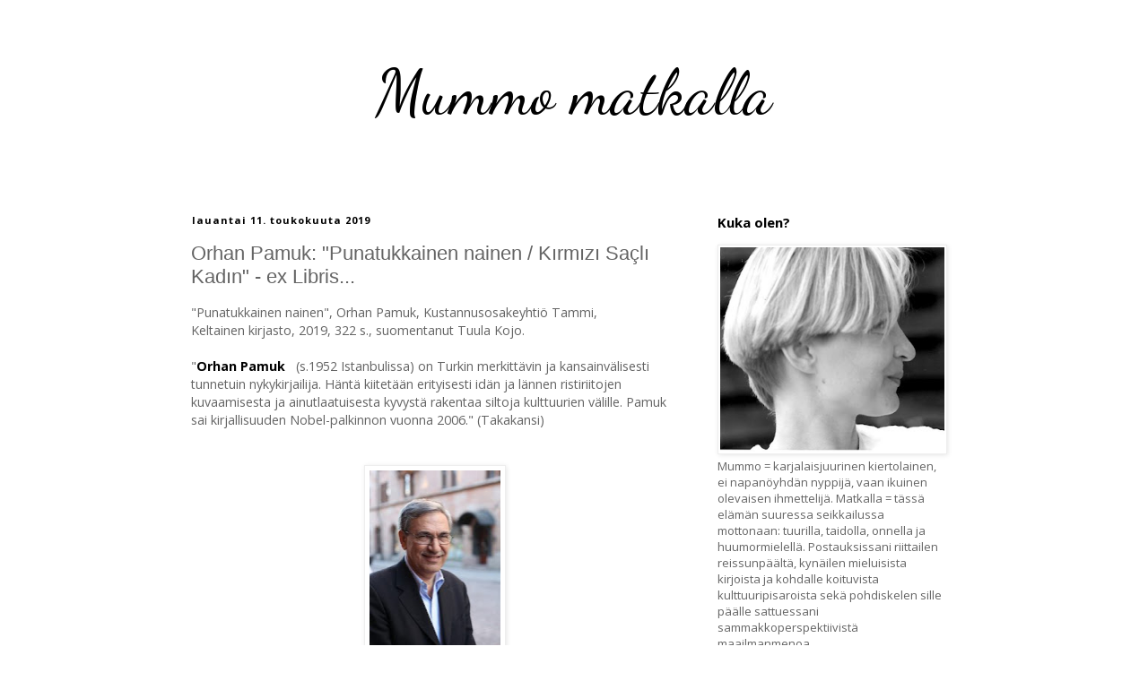

--- FILE ---
content_type: text/html; charset=UTF-8
request_url: https://mummomatkalla.blogspot.com/2019/05/orhan-pamuk-punatukkainen-nainen-krmz.html
body_size: 29027
content:
<!DOCTYPE html>
<html class='v2' dir='ltr' xmlns='http://www.w3.org/1999/xhtml' xmlns:b='http://www.google.com/2005/gml/b' xmlns:data='http://www.google.com/2005/gml/data' xmlns:expr='http://www.google.com/2005/gml/expr'>
<head>
<link href='https://www.blogger.com/static/v1/widgets/335934321-css_bundle_v2.css' rel='stylesheet' type='text/css'/>
<meta content='width=1100' name='viewport'/>
<meta content='text/html; charset=UTF-8' http-equiv='Content-Type'/>
<meta content='blogger' name='generator'/>
<link href='https://mummomatkalla.blogspot.com/favicon.ico' rel='icon' type='image/x-icon'/>
<link href='https://mummomatkalla.blogspot.com/2019/05/orhan-pamuk-punatukkainen-nainen-krmz.html' rel='canonical'/>
<link rel="alternate" type="application/atom+xml" title="Mummo matkalla - Atom" href="https://mummomatkalla.blogspot.com/feeds/posts/default" />
<link rel="alternate" type="application/rss+xml" title="Mummo matkalla - RSS" href="https://mummomatkalla.blogspot.com/feeds/posts/default?alt=rss" />
<link rel="service.post" type="application/atom+xml" title="Mummo matkalla - Atom" href="https://www.blogger.com/feeds/3846456968149184491/posts/default" />

<link rel="alternate" type="application/atom+xml" title="Mummo matkalla - Atom" href="https://mummomatkalla.blogspot.com/feeds/7067267212251062032/comments/default" />
<!--Can't find substitution for tag [blog.ieCssRetrofitLinks]-->
<link href='https://blogger.googleusercontent.com/img/b/R29vZ2xl/AVvXsEh0smqzz6KmQQs4Ig1OwkbS3FIcB0s6w1lRxMPPcvMv8bXJCPTzjJBYTkPQlvt0MzRIxOzF5acywewHjmWA-EeKXcOD9Ux8pq6wU5Yj0ACynQvOAt6W4TIkzCqHAIEulWblmdAdL2gPWHNK/s200/ORHAN+PAMUK+C+MARKKO+TAINA+11.5.2019.jpg' rel='image_src'/>
<meta content='https://mummomatkalla.blogspot.com/2019/05/orhan-pamuk-punatukkainen-nainen-krmz.html' property='og:url'/>
<meta content='Orhan Pamuk: &quot;Punatukkainen nainen /  Kırmızı Saçlı Kadın&quot; - ex Libris...' property='og:title'/>
<meta content='&quot;Punatukkainen nainen&quot;, Orhan Pamuk, Kustannusosakeyhtiö Tammi,  Keltainen kirjasto, 2019, 322 s., suomentanut Tuula Kojo.   &quot; Orhan Pamuk  ...' property='og:description'/>
<meta content='https://blogger.googleusercontent.com/img/b/R29vZ2xl/AVvXsEh0smqzz6KmQQs4Ig1OwkbS3FIcB0s6w1lRxMPPcvMv8bXJCPTzjJBYTkPQlvt0MzRIxOzF5acywewHjmWA-EeKXcOD9Ux8pq6wU5Yj0ACynQvOAt6W4TIkzCqHAIEulWblmdAdL2gPWHNK/w1200-h630-p-k-no-nu/ORHAN+PAMUK+C+MARKKO+TAINA+11.5.2019.jpg' property='og:image'/>
<title>Mummo matkalla: Orhan Pamuk: "Punatukkainen nainen /  Kırmızı Saçlı Kadın" - ex Libris...</title>
<style type='text/css'>@font-face{font-family:'Dancing Script';font-style:normal;font-weight:400;font-display:swap;src:url(//fonts.gstatic.com/s/dancingscript/v29/If2cXTr6YS-zF4S-kcSWSVi_sxjsohD9F50Ruu7BMSo3Rep8hNX6plRPjLo.woff2)format('woff2');unicode-range:U+0102-0103,U+0110-0111,U+0128-0129,U+0168-0169,U+01A0-01A1,U+01AF-01B0,U+0300-0301,U+0303-0304,U+0308-0309,U+0323,U+0329,U+1EA0-1EF9,U+20AB;}@font-face{font-family:'Dancing Script';font-style:normal;font-weight:400;font-display:swap;src:url(//fonts.gstatic.com/s/dancingscript/v29/If2cXTr6YS-zF4S-kcSWSVi_sxjsohD9F50Ruu7BMSo3ROp8hNX6plRPjLo.woff2)format('woff2');unicode-range:U+0100-02BA,U+02BD-02C5,U+02C7-02CC,U+02CE-02D7,U+02DD-02FF,U+0304,U+0308,U+0329,U+1D00-1DBF,U+1E00-1E9F,U+1EF2-1EFF,U+2020,U+20A0-20AB,U+20AD-20C0,U+2113,U+2C60-2C7F,U+A720-A7FF;}@font-face{font-family:'Dancing Script';font-style:normal;font-weight:400;font-display:swap;src:url(//fonts.gstatic.com/s/dancingscript/v29/If2cXTr6YS-zF4S-kcSWSVi_sxjsohD9F50Ruu7BMSo3Sup8hNX6plRP.woff2)format('woff2');unicode-range:U+0000-00FF,U+0131,U+0152-0153,U+02BB-02BC,U+02C6,U+02DA,U+02DC,U+0304,U+0308,U+0329,U+2000-206F,U+20AC,U+2122,U+2191,U+2193,U+2212,U+2215,U+FEFF,U+FFFD;}@font-face{font-family:'Open Sans';font-style:normal;font-weight:400;font-stretch:100%;font-display:swap;src:url(//fonts.gstatic.com/s/opensans/v44/memvYaGs126MiZpBA-UvWbX2vVnXBbObj2OVTSKmu0SC55K5gw.woff2)format('woff2');unicode-range:U+0460-052F,U+1C80-1C8A,U+20B4,U+2DE0-2DFF,U+A640-A69F,U+FE2E-FE2F;}@font-face{font-family:'Open Sans';font-style:normal;font-weight:400;font-stretch:100%;font-display:swap;src:url(//fonts.gstatic.com/s/opensans/v44/memvYaGs126MiZpBA-UvWbX2vVnXBbObj2OVTSumu0SC55K5gw.woff2)format('woff2');unicode-range:U+0301,U+0400-045F,U+0490-0491,U+04B0-04B1,U+2116;}@font-face{font-family:'Open Sans';font-style:normal;font-weight:400;font-stretch:100%;font-display:swap;src:url(//fonts.gstatic.com/s/opensans/v44/memvYaGs126MiZpBA-UvWbX2vVnXBbObj2OVTSOmu0SC55K5gw.woff2)format('woff2');unicode-range:U+1F00-1FFF;}@font-face{font-family:'Open Sans';font-style:normal;font-weight:400;font-stretch:100%;font-display:swap;src:url(//fonts.gstatic.com/s/opensans/v44/memvYaGs126MiZpBA-UvWbX2vVnXBbObj2OVTSymu0SC55K5gw.woff2)format('woff2');unicode-range:U+0370-0377,U+037A-037F,U+0384-038A,U+038C,U+038E-03A1,U+03A3-03FF;}@font-face{font-family:'Open Sans';font-style:normal;font-weight:400;font-stretch:100%;font-display:swap;src:url(//fonts.gstatic.com/s/opensans/v44/memvYaGs126MiZpBA-UvWbX2vVnXBbObj2OVTS2mu0SC55K5gw.woff2)format('woff2');unicode-range:U+0307-0308,U+0590-05FF,U+200C-2010,U+20AA,U+25CC,U+FB1D-FB4F;}@font-face{font-family:'Open Sans';font-style:normal;font-weight:400;font-stretch:100%;font-display:swap;src:url(//fonts.gstatic.com/s/opensans/v44/memvYaGs126MiZpBA-UvWbX2vVnXBbObj2OVTVOmu0SC55K5gw.woff2)format('woff2');unicode-range:U+0302-0303,U+0305,U+0307-0308,U+0310,U+0312,U+0315,U+031A,U+0326-0327,U+032C,U+032F-0330,U+0332-0333,U+0338,U+033A,U+0346,U+034D,U+0391-03A1,U+03A3-03A9,U+03B1-03C9,U+03D1,U+03D5-03D6,U+03F0-03F1,U+03F4-03F5,U+2016-2017,U+2034-2038,U+203C,U+2040,U+2043,U+2047,U+2050,U+2057,U+205F,U+2070-2071,U+2074-208E,U+2090-209C,U+20D0-20DC,U+20E1,U+20E5-20EF,U+2100-2112,U+2114-2115,U+2117-2121,U+2123-214F,U+2190,U+2192,U+2194-21AE,U+21B0-21E5,U+21F1-21F2,U+21F4-2211,U+2213-2214,U+2216-22FF,U+2308-230B,U+2310,U+2319,U+231C-2321,U+2336-237A,U+237C,U+2395,U+239B-23B7,U+23D0,U+23DC-23E1,U+2474-2475,U+25AF,U+25B3,U+25B7,U+25BD,U+25C1,U+25CA,U+25CC,U+25FB,U+266D-266F,U+27C0-27FF,U+2900-2AFF,U+2B0E-2B11,U+2B30-2B4C,U+2BFE,U+3030,U+FF5B,U+FF5D,U+1D400-1D7FF,U+1EE00-1EEFF;}@font-face{font-family:'Open Sans';font-style:normal;font-weight:400;font-stretch:100%;font-display:swap;src:url(//fonts.gstatic.com/s/opensans/v44/memvYaGs126MiZpBA-UvWbX2vVnXBbObj2OVTUGmu0SC55K5gw.woff2)format('woff2');unicode-range:U+0001-000C,U+000E-001F,U+007F-009F,U+20DD-20E0,U+20E2-20E4,U+2150-218F,U+2190,U+2192,U+2194-2199,U+21AF,U+21E6-21F0,U+21F3,U+2218-2219,U+2299,U+22C4-22C6,U+2300-243F,U+2440-244A,U+2460-24FF,U+25A0-27BF,U+2800-28FF,U+2921-2922,U+2981,U+29BF,U+29EB,U+2B00-2BFF,U+4DC0-4DFF,U+FFF9-FFFB,U+10140-1018E,U+10190-1019C,U+101A0,U+101D0-101FD,U+102E0-102FB,U+10E60-10E7E,U+1D2C0-1D2D3,U+1D2E0-1D37F,U+1F000-1F0FF,U+1F100-1F1AD,U+1F1E6-1F1FF,U+1F30D-1F30F,U+1F315,U+1F31C,U+1F31E,U+1F320-1F32C,U+1F336,U+1F378,U+1F37D,U+1F382,U+1F393-1F39F,U+1F3A7-1F3A8,U+1F3AC-1F3AF,U+1F3C2,U+1F3C4-1F3C6,U+1F3CA-1F3CE,U+1F3D4-1F3E0,U+1F3ED,U+1F3F1-1F3F3,U+1F3F5-1F3F7,U+1F408,U+1F415,U+1F41F,U+1F426,U+1F43F,U+1F441-1F442,U+1F444,U+1F446-1F449,U+1F44C-1F44E,U+1F453,U+1F46A,U+1F47D,U+1F4A3,U+1F4B0,U+1F4B3,U+1F4B9,U+1F4BB,U+1F4BF,U+1F4C8-1F4CB,U+1F4D6,U+1F4DA,U+1F4DF,U+1F4E3-1F4E6,U+1F4EA-1F4ED,U+1F4F7,U+1F4F9-1F4FB,U+1F4FD-1F4FE,U+1F503,U+1F507-1F50B,U+1F50D,U+1F512-1F513,U+1F53E-1F54A,U+1F54F-1F5FA,U+1F610,U+1F650-1F67F,U+1F687,U+1F68D,U+1F691,U+1F694,U+1F698,U+1F6AD,U+1F6B2,U+1F6B9-1F6BA,U+1F6BC,U+1F6C6-1F6CF,U+1F6D3-1F6D7,U+1F6E0-1F6EA,U+1F6F0-1F6F3,U+1F6F7-1F6FC,U+1F700-1F7FF,U+1F800-1F80B,U+1F810-1F847,U+1F850-1F859,U+1F860-1F887,U+1F890-1F8AD,U+1F8B0-1F8BB,U+1F8C0-1F8C1,U+1F900-1F90B,U+1F93B,U+1F946,U+1F984,U+1F996,U+1F9E9,U+1FA00-1FA6F,U+1FA70-1FA7C,U+1FA80-1FA89,U+1FA8F-1FAC6,U+1FACE-1FADC,U+1FADF-1FAE9,U+1FAF0-1FAF8,U+1FB00-1FBFF;}@font-face{font-family:'Open Sans';font-style:normal;font-weight:400;font-stretch:100%;font-display:swap;src:url(//fonts.gstatic.com/s/opensans/v44/memvYaGs126MiZpBA-UvWbX2vVnXBbObj2OVTSCmu0SC55K5gw.woff2)format('woff2');unicode-range:U+0102-0103,U+0110-0111,U+0128-0129,U+0168-0169,U+01A0-01A1,U+01AF-01B0,U+0300-0301,U+0303-0304,U+0308-0309,U+0323,U+0329,U+1EA0-1EF9,U+20AB;}@font-face{font-family:'Open Sans';font-style:normal;font-weight:400;font-stretch:100%;font-display:swap;src:url(//fonts.gstatic.com/s/opensans/v44/memvYaGs126MiZpBA-UvWbX2vVnXBbObj2OVTSGmu0SC55K5gw.woff2)format('woff2');unicode-range:U+0100-02BA,U+02BD-02C5,U+02C7-02CC,U+02CE-02D7,U+02DD-02FF,U+0304,U+0308,U+0329,U+1D00-1DBF,U+1E00-1E9F,U+1EF2-1EFF,U+2020,U+20A0-20AB,U+20AD-20C0,U+2113,U+2C60-2C7F,U+A720-A7FF;}@font-face{font-family:'Open Sans';font-style:normal;font-weight:400;font-stretch:100%;font-display:swap;src:url(//fonts.gstatic.com/s/opensans/v44/memvYaGs126MiZpBA-UvWbX2vVnXBbObj2OVTS-mu0SC55I.woff2)format('woff2');unicode-range:U+0000-00FF,U+0131,U+0152-0153,U+02BB-02BC,U+02C6,U+02DA,U+02DC,U+0304,U+0308,U+0329,U+2000-206F,U+20AC,U+2122,U+2191,U+2193,U+2212,U+2215,U+FEFF,U+FFFD;}@font-face{font-family:'Open Sans';font-style:normal;font-weight:700;font-stretch:100%;font-display:swap;src:url(//fonts.gstatic.com/s/opensans/v44/memvYaGs126MiZpBA-UvWbX2vVnXBbObj2OVTSKmu0SC55K5gw.woff2)format('woff2');unicode-range:U+0460-052F,U+1C80-1C8A,U+20B4,U+2DE0-2DFF,U+A640-A69F,U+FE2E-FE2F;}@font-face{font-family:'Open Sans';font-style:normal;font-weight:700;font-stretch:100%;font-display:swap;src:url(//fonts.gstatic.com/s/opensans/v44/memvYaGs126MiZpBA-UvWbX2vVnXBbObj2OVTSumu0SC55K5gw.woff2)format('woff2');unicode-range:U+0301,U+0400-045F,U+0490-0491,U+04B0-04B1,U+2116;}@font-face{font-family:'Open Sans';font-style:normal;font-weight:700;font-stretch:100%;font-display:swap;src:url(//fonts.gstatic.com/s/opensans/v44/memvYaGs126MiZpBA-UvWbX2vVnXBbObj2OVTSOmu0SC55K5gw.woff2)format('woff2');unicode-range:U+1F00-1FFF;}@font-face{font-family:'Open Sans';font-style:normal;font-weight:700;font-stretch:100%;font-display:swap;src:url(//fonts.gstatic.com/s/opensans/v44/memvYaGs126MiZpBA-UvWbX2vVnXBbObj2OVTSymu0SC55K5gw.woff2)format('woff2');unicode-range:U+0370-0377,U+037A-037F,U+0384-038A,U+038C,U+038E-03A1,U+03A3-03FF;}@font-face{font-family:'Open Sans';font-style:normal;font-weight:700;font-stretch:100%;font-display:swap;src:url(//fonts.gstatic.com/s/opensans/v44/memvYaGs126MiZpBA-UvWbX2vVnXBbObj2OVTS2mu0SC55K5gw.woff2)format('woff2');unicode-range:U+0307-0308,U+0590-05FF,U+200C-2010,U+20AA,U+25CC,U+FB1D-FB4F;}@font-face{font-family:'Open Sans';font-style:normal;font-weight:700;font-stretch:100%;font-display:swap;src:url(//fonts.gstatic.com/s/opensans/v44/memvYaGs126MiZpBA-UvWbX2vVnXBbObj2OVTVOmu0SC55K5gw.woff2)format('woff2');unicode-range:U+0302-0303,U+0305,U+0307-0308,U+0310,U+0312,U+0315,U+031A,U+0326-0327,U+032C,U+032F-0330,U+0332-0333,U+0338,U+033A,U+0346,U+034D,U+0391-03A1,U+03A3-03A9,U+03B1-03C9,U+03D1,U+03D5-03D6,U+03F0-03F1,U+03F4-03F5,U+2016-2017,U+2034-2038,U+203C,U+2040,U+2043,U+2047,U+2050,U+2057,U+205F,U+2070-2071,U+2074-208E,U+2090-209C,U+20D0-20DC,U+20E1,U+20E5-20EF,U+2100-2112,U+2114-2115,U+2117-2121,U+2123-214F,U+2190,U+2192,U+2194-21AE,U+21B0-21E5,U+21F1-21F2,U+21F4-2211,U+2213-2214,U+2216-22FF,U+2308-230B,U+2310,U+2319,U+231C-2321,U+2336-237A,U+237C,U+2395,U+239B-23B7,U+23D0,U+23DC-23E1,U+2474-2475,U+25AF,U+25B3,U+25B7,U+25BD,U+25C1,U+25CA,U+25CC,U+25FB,U+266D-266F,U+27C0-27FF,U+2900-2AFF,U+2B0E-2B11,U+2B30-2B4C,U+2BFE,U+3030,U+FF5B,U+FF5D,U+1D400-1D7FF,U+1EE00-1EEFF;}@font-face{font-family:'Open Sans';font-style:normal;font-weight:700;font-stretch:100%;font-display:swap;src:url(//fonts.gstatic.com/s/opensans/v44/memvYaGs126MiZpBA-UvWbX2vVnXBbObj2OVTUGmu0SC55K5gw.woff2)format('woff2');unicode-range:U+0001-000C,U+000E-001F,U+007F-009F,U+20DD-20E0,U+20E2-20E4,U+2150-218F,U+2190,U+2192,U+2194-2199,U+21AF,U+21E6-21F0,U+21F3,U+2218-2219,U+2299,U+22C4-22C6,U+2300-243F,U+2440-244A,U+2460-24FF,U+25A0-27BF,U+2800-28FF,U+2921-2922,U+2981,U+29BF,U+29EB,U+2B00-2BFF,U+4DC0-4DFF,U+FFF9-FFFB,U+10140-1018E,U+10190-1019C,U+101A0,U+101D0-101FD,U+102E0-102FB,U+10E60-10E7E,U+1D2C0-1D2D3,U+1D2E0-1D37F,U+1F000-1F0FF,U+1F100-1F1AD,U+1F1E6-1F1FF,U+1F30D-1F30F,U+1F315,U+1F31C,U+1F31E,U+1F320-1F32C,U+1F336,U+1F378,U+1F37D,U+1F382,U+1F393-1F39F,U+1F3A7-1F3A8,U+1F3AC-1F3AF,U+1F3C2,U+1F3C4-1F3C6,U+1F3CA-1F3CE,U+1F3D4-1F3E0,U+1F3ED,U+1F3F1-1F3F3,U+1F3F5-1F3F7,U+1F408,U+1F415,U+1F41F,U+1F426,U+1F43F,U+1F441-1F442,U+1F444,U+1F446-1F449,U+1F44C-1F44E,U+1F453,U+1F46A,U+1F47D,U+1F4A3,U+1F4B0,U+1F4B3,U+1F4B9,U+1F4BB,U+1F4BF,U+1F4C8-1F4CB,U+1F4D6,U+1F4DA,U+1F4DF,U+1F4E3-1F4E6,U+1F4EA-1F4ED,U+1F4F7,U+1F4F9-1F4FB,U+1F4FD-1F4FE,U+1F503,U+1F507-1F50B,U+1F50D,U+1F512-1F513,U+1F53E-1F54A,U+1F54F-1F5FA,U+1F610,U+1F650-1F67F,U+1F687,U+1F68D,U+1F691,U+1F694,U+1F698,U+1F6AD,U+1F6B2,U+1F6B9-1F6BA,U+1F6BC,U+1F6C6-1F6CF,U+1F6D3-1F6D7,U+1F6E0-1F6EA,U+1F6F0-1F6F3,U+1F6F7-1F6FC,U+1F700-1F7FF,U+1F800-1F80B,U+1F810-1F847,U+1F850-1F859,U+1F860-1F887,U+1F890-1F8AD,U+1F8B0-1F8BB,U+1F8C0-1F8C1,U+1F900-1F90B,U+1F93B,U+1F946,U+1F984,U+1F996,U+1F9E9,U+1FA00-1FA6F,U+1FA70-1FA7C,U+1FA80-1FA89,U+1FA8F-1FAC6,U+1FACE-1FADC,U+1FADF-1FAE9,U+1FAF0-1FAF8,U+1FB00-1FBFF;}@font-face{font-family:'Open Sans';font-style:normal;font-weight:700;font-stretch:100%;font-display:swap;src:url(//fonts.gstatic.com/s/opensans/v44/memvYaGs126MiZpBA-UvWbX2vVnXBbObj2OVTSCmu0SC55K5gw.woff2)format('woff2');unicode-range:U+0102-0103,U+0110-0111,U+0128-0129,U+0168-0169,U+01A0-01A1,U+01AF-01B0,U+0300-0301,U+0303-0304,U+0308-0309,U+0323,U+0329,U+1EA0-1EF9,U+20AB;}@font-face{font-family:'Open Sans';font-style:normal;font-weight:700;font-stretch:100%;font-display:swap;src:url(//fonts.gstatic.com/s/opensans/v44/memvYaGs126MiZpBA-UvWbX2vVnXBbObj2OVTSGmu0SC55K5gw.woff2)format('woff2');unicode-range:U+0100-02BA,U+02BD-02C5,U+02C7-02CC,U+02CE-02D7,U+02DD-02FF,U+0304,U+0308,U+0329,U+1D00-1DBF,U+1E00-1E9F,U+1EF2-1EFF,U+2020,U+20A0-20AB,U+20AD-20C0,U+2113,U+2C60-2C7F,U+A720-A7FF;}@font-face{font-family:'Open Sans';font-style:normal;font-weight:700;font-stretch:100%;font-display:swap;src:url(//fonts.gstatic.com/s/opensans/v44/memvYaGs126MiZpBA-UvWbX2vVnXBbObj2OVTS-mu0SC55I.woff2)format('woff2');unicode-range:U+0000-00FF,U+0131,U+0152-0153,U+02BB-02BC,U+02C6,U+02DA,U+02DC,U+0304,U+0308,U+0329,U+2000-206F,U+20AC,U+2122,U+2191,U+2193,U+2212,U+2215,U+FEFF,U+FFFD;}</style>
<style id='page-skin-1' type='text/css'><!--
/*
-----------------------------------------------
Blogger Template Style, modified by a 3rd party
Original Creator:
Name:     Simple
Designer: Josh Peterson
URL:      www.noaesthetic.com
----------------------------------------------- */
/* Variable definitions
====================
<Variable name="keycolor" description="Main Color" type="color" default="#66bbdd"/>
<Group description="Page Text" selector="body">
<Variable name="body.font" description="Font" type="font"
default="normal normal 12px Arial, Tahoma, Helvetica, FreeSans, sans-serif"/>
<Variable name="body.text.color" description="Text Color" type="color" default="#222222"/>
</Group>
<Group description="Backgrounds" selector=".body-fauxcolumns-outer">
<Variable name="body.background.color" description="Outer Background" type="color" default="#66bbdd"/>
<Variable name="content.background.color" description="Main Background" type="color" default="#ffffff"/>
<Variable name="header.background.color" description="Header Background" type="color" default="transparent"/>
</Group>
<Group description="Links" selector=".main-outer">
<Variable name="link.color" description="Link Color" type="color" default="#2288bb"/>
<Variable name="link.visited.color" description="Visited Color" type="color" default="#888888"/>
<Variable name="link.hover.color" description="Hover Color" type="color" default="#33aaff"/>
</Group>
<Group description="Blog Title" selector=".header h1">
<Variable name="header.font" description="Font" type="font"
default="normal normal 60px Arial, Tahoma, Helvetica, FreeSans, sans-serif"/>
<Variable name="header.text.color" description="Title Color" type="color" default="#3399bb" />
</Group>
<Group description="Blog Description" selector=".header .description">
<Variable name="description.text.color" description="Description Color" type="color"
default="#777777" />
</Group>
<Group description="Tabs Text" selector=".tabs-inner .widget li a">
<Variable name="tabs.font" description="Font" type="font"
default="normal normal 14px Arial, Tahoma, Helvetica, FreeSans, sans-serif"/>
<Variable name="tabs.text.color" description="Text Color" type="color" default="#999999"/>
<Variable name="tabs.selected.text.color" description="Selected Color" type="color" default="#000000"/>
</Group>
<Group description="Tabs Background" selector=".tabs-outer .PageList">
<Variable name="tabs.background.color" description="Background Color" type="color" default="#f5f5f5"/>
<Variable name="tabs.selected.background.color" description="Selected Color" type="color" default="#eeeeee"/>
</Group>
<Group description="Post Title" selector="h3.post-title, .comments h4">
<Variable name="post.title.font" description="Font" type="font"
default="normal normal 22px Arial, Tahoma, Helvetica, FreeSans, sans-serif"/>
</Group>
<Group description="Date Header" selector=".date-header">
<Variable name="date.header.color" description="Text Color" type="color"
default="#646464"/>
<Variable name="date.header.background.color" description="Background Color" type="color"
default="transparent"/>
<Variable name="date.header.font" description="Text Font" type="font"
default="normal bold 11px Arial, Tahoma, Helvetica, FreeSans, sans-serif"/>
<Variable name="date.header.padding" description="Date Header Padding" type="string" default="inherit"/>
<Variable name="date.header.letterspacing" description="Date Header Letter Spacing" type="string" default="inherit"/>
<Variable name="date.header.margin" description="Date Header Margin" type="string" default="inherit"/>
</Group>
<Group description="Post Footer" selector=".post-footer">
<Variable name="post.footer.text.color" description="Text Color" type="color" default="#666666"/>
<Variable name="post.footer.background.color" description="Background Color" type="color"
default="#f9f9f9"/>
<Variable name="post.footer.border.color" description="Shadow Color" type="color" default="#eeeeee"/>
</Group>
<Group description="Gadgets" selector="h2">
<Variable name="widget.title.font" description="Title Font" type="font"
default="normal bold 11px Arial, Tahoma, Helvetica, FreeSans, sans-serif"/>
<Variable name="widget.title.text.color" description="Title Color" type="color" default="#000000"/>
<Variable name="widget.alternate.text.color" description="Alternate Color" type="color" default="#999999"/>
</Group>
<Group description="Images" selector=".main-inner">
<Variable name="image.background.color" description="Background Color" type="color" default="#ffffff"/>
<Variable name="image.border.color" description="Border Color" type="color" default="#eeeeee"/>
<Variable name="image.text.color" description="Caption Text Color" type="color" default="#646464"/>
</Group>
<Group description="Accents" selector=".content-inner">
<Variable name="body.rule.color" description="Separator Line Color" type="color" default="#eeeeee"/>
<Variable name="tabs.border.color" description="Tabs Border Color" type="color" default="rgba(0, 0, 0, 0)"/>
</Group>
<Variable name="body.background" description="Body Background" type="background"
color="#ffffff" default="$(color) none repeat scroll top left"/>
<Variable name="body.background.override" description="Body Background Override" type="string" default=""/>
<Variable name="body.background.gradient.cap" description="Body Gradient Cap" type="url"
default="url(https://resources.blogblog.com/blogblog/data/1kt/simple/gradients_light.png)"/>
<Variable name="body.background.gradient.tile" description="Body Gradient Tile" type="url"
default="url(https://resources.blogblog.com/blogblog/data/1kt/simple/body_gradient_tile_light.png)"/>
<Variable name="content.background.color.selector" description="Content Background Color Selector" type="string" default=".content-inner"/>
<Variable name="content.padding" description="Content Padding" type="length" default="10px" min="0" max="100px"/>
<Variable name="content.padding.horizontal" description="Content Horizontal Padding" type="length" default="10px" min="0" max="100px"/>
<Variable name="content.shadow.spread" description="Content Shadow Spread" type="length" default="40px" min="0" max="100px"/>
<Variable name="content.shadow.spread.webkit" description="Content Shadow Spread (WebKit)" type="length" default="5px" min="0" max="100px"/>
<Variable name="content.shadow.spread.ie" description="Content Shadow Spread (IE)" type="length" default="10px" min="0" max="100px"/>
<Variable name="main.border.width" description="Main Border Width" type="length" default="0" min="0" max="10px"/>
<Variable name="header.background.gradient" description="Header Gradient" type="url" default="none"/>
<Variable name="header.shadow.offset.left" description="Header Shadow Offset Left" type="length" default="-1px" min="-50px" max="50px"/>
<Variable name="header.shadow.offset.top" description="Header Shadow Offset Top" type="length" default="-1px" min="-50px" max="50px"/>
<Variable name="header.shadow.spread" description="Header Shadow Spread" type="length" default="1px" min="0" max="100px"/>
<Variable name="header.padding" description="Header Padding" type="length" default="30px" min="0" max="100px"/>
<Variable name="header.border.size" description="Header Border Size" type="length" default="1px" min="0" max="10px"/>
<Variable name="header.bottom.border.size" description="Header Bottom Border Size" type="length" default="1px" min="0" max="10px"/>
<Variable name="header.border.horizontalsize" description="Header Horizontal Border Size" type="length" default="0" min="0" max="10px"/>
<Variable name="description.text.size" description="Description Text Size" type="string" default="140%"/>
<Variable name="tabs.margin.top" description="Tabs Margin Top" type="length" default="0" min="0" max="100px"/>
<Variable name="tabs.margin.side" description="Tabs Side Margin" type="length" default="30px" min="0" max="100px"/>
<Variable name="tabs.background.gradient" description="Tabs Background Gradient" type="url"
default="url(https://resources.blogblog.com/blogblog/data/1kt/simple/gradients_light.png)"/>
<Variable name="tabs.border.width" description="Tabs Border Width" type="length" default="1px" min="0" max="10px"/>
<Variable name="tabs.bevel.border.width" description="Tabs Bevel Border Width" type="length" default="1px" min="0" max="10px"/>
<Variable name="post.margin.bottom" description="Post Bottom Margin" type="length" default="25px" min="0" max="100px"/>
<Variable name="image.border.small.size" description="Image Border Small Size" type="length" default="2px" min="0" max="10px"/>
<Variable name="image.border.large.size" description="Image Border Large Size" type="length" default="5px" min="0" max="10px"/>
<Variable name="page.width.selector" description="Page Width Selector" type="string" default=".region-inner"/>
<Variable name="page.width" description="Page Width" type="string" default="auto"/>
<Variable name="main.section.margin" description="Main Section Margin" type="length" default="15px" min="0" max="100px"/>
<Variable name="main.padding" description="Main Padding" type="length" default="15px" min="0" max="100px"/>
<Variable name="main.padding.top" description="Main Padding Top" type="length" default="30px" min="0" max="100px"/>
<Variable name="main.padding.bottom" description="Main Padding Bottom" type="length" default="30px" min="0" max="100px"/>
<Variable name="paging.background"
color="#ffffff"
description="Background of blog paging area" type="background"
default="transparent none no-repeat scroll top center"/>
<Variable name="footer.bevel" description="Bevel border length of footer" type="length" default="0" min="0" max="10px"/>
<Variable name="mobile.background.overlay" description="Mobile Background Overlay" type="string"
default="transparent none repeat scroll top left"/>
<Variable name="mobile.background.size" description="Mobile Background Size" type="string" default="auto"/>
<Variable name="mobile.button.color" description="Mobile Button Color" type="color" default="#ffffff" />
<Variable name="startSide" description="Side where text starts in blog language" type="automatic" default="left"/>
<Variable name="endSide" description="Side where text ends in blog language" type="automatic" default="right"/>
*/
/* Content
----------------------------------------------- */
body {
font: normal normal 13px Open Sans;
color: #646464;
background: #ffffff none repeat scroll top left;
padding: 0 0 0 0;
}
html body .region-inner {
min-width: 0;
max-width: 100%;
width: auto;
}
h2 {
font-size: 22px;
}
a:link {
text-decoration:none;
color: #000000;
}
a:visited {
text-decoration:none;
color: #000000;
}
a:hover {
text-decoration:underline;
color: #2288bb;
}
.body-fauxcolumn-outer .fauxcolumn-inner {
background: transparent none repeat scroll top left;
_background-image: none;
}
.body-fauxcolumn-outer .cap-top {
position: absolute;
z-index: 1;
height: 400px;
width: 100%;
}
.body-fauxcolumn-outer .cap-top .cap-left {
width: 100%;
background: transparent none repeat-x scroll top left;
_background-image: none;
}
.content-outer {
-moz-box-shadow: 0 0 0 rgba(0, 0, 0, .15);
-webkit-box-shadow: 0 0 0 rgba(0, 0, 0, .15);
-goog-ms-box-shadow: 0 0 0 #333333;
box-shadow: 0 0 0 rgba(0, 0, 0, .15);
margin-bottom: 1px;
}
.content-inner {
padding: 10px 40px;
}
.content-inner {
background-color: #ffffff;
}
/* Header
----------------------------------------------- */
.header-outer {
background: rgba(0, 0, 0, 0) none repeat-x scroll 0 -400px;
_background-image: none;
}
.Header h1 {
font: normal normal 70px Dancing Script;
color: #000000;
text-shadow: 0 0 0 rgba(0, 0, 0, .2);
text-align: center;
}
.Header h1 a {
color: #000000;
}
.Header .description {
font-size: 18px;
color: #000000;
}
.header-inner .Header .titlewrapper {
padding: 22px 0;
}
.header-inner .Header .descriptionwrapper {
padding: 0 0;
}
/* Tabs
----------------------------------------------- */
.tabs-inner .section:first-child {
border-top: 0 solid rgba(0, 0, 0, 0);
}
.tabs-inner .section:first-child ul {
margin-top: -1px;
border-top: 1px solid rgba(0, 0, 0, 0);
border-left: 1px solid rgba(0, 0, 0, 0);
border-right: 1px solid rgba(0, 0, 0, 0);
}
.tabs-inner .widget ul {
background: transparent none repeat-x scroll 0 -800px;
_background-image: none;
border-bottom: 1px solid rgba(0, 0, 0, 0);
margin-top: 0;
margin-left: -30px;
margin-right: -30px;
}
.tabs-inner .widget li a {
display: inline-block;
padding: .6em 1em;
font: normal normal 12px 'Trebuchet MS', Trebuchet, Verdana, sans-serif;
color: #000000;
border-left: 1px solid #ffffff;
border-right: 1px solid rgba(0, 0, 0, 0);
}
.tabs-inner .widget li:first-child a {
border-left: none;
}
.tabs-inner .widget li.selected a, .tabs-inner .widget li a:hover {
color: #000000;
background-color: #eeeeee;
text-decoration: none;
}
/* Columns
----------------------------------------------- */
.main-outer {
border-top: 0 solid rgba(0, 0, 0, 0);
}
.fauxcolumn-left-outer .fauxcolumn-inner {
border-right: 1px solid rgba(0, 0, 0, 0);
}
.fauxcolumn-right-outer .fauxcolumn-inner {
border-left: 1px solid rgba(0, 0, 0, 0);
}
/* Headings
----------------------------------------------- */
div.widget > h2,
div.widget h2.title {
margin: 0 0 1em 0;
font: normal bold 15px Open Sans;
color: #000000;
}
/* Widgets
----------------------------------------------- */
.widget .zippy {
color: #999999;
text-shadow: 2px 2px 1px rgba(0, 0, 0, .1);
}
.widget .popular-posts ul {
list-style: none;
}
/* Posts
----------------------------------------------- */
h2.date-header {
font: normal bold 11px Open Sans;
}
.date-header span {
background-color: #ffffff;
color: #000000;
padding: 0.1em;
letter-spacing: 1px;
margin: inherit;
}
.main-inner {
padding-top: 35px;
padding-bottom: 65px;
}
.main-inner .column-center-inner {
padding: 0 0;
}
.main-inner .column-center-inner .section {
margin: 0 1em;
}
.post {
margin: 0 0 45px 0;
}
h3.post-title, .comments h4 {
font: normal normal 22px 'Trebuchet MS',Trebuchet,Verdana,sans-serif;
margin: .75em 0 0;
}
.post-body {
font-size: 110%;
line-height: 1.4;
position: relative;
}
.post-body img, .post-body .tr-caption-container, .Profile img, .Image img,
.BlogList .item-thumbnail img {
padding: 2px;
background: #ffffff;
border: 1px solid #eeeeee;
-moz-box-shadow: 1px 1px 5px rgba(0, 0, 0, .1);
-webkit-box-shadow: 1px 1px 5px rgba(0, 0, 0, .1);
box-shadow: 1px 1px 5px rgba(0, 0, 0, .1);
}
.post-body img, .post-body .tr-caption-container {
padding: 5px;
}
.post-body .tr-caption-container {
color: #646464;
}
.post-body .tr-caption-container img {
padding: 0;
background: transparent;
border: none;
-moz-box-shadow: 0 0 0 rgba(0, 0, 0, .1);
-webkit-box-shadow: 0 0 0 rgba(0, 0, 0, .1);
box-shadow: 0 0 0 rgba(0, 0, 0, .1);
}
.post-header {
margin: 0 0 1.5em;
line-height: 1.6;
font-size: 90%;
}
.post-footer {
margin: 20px -2px 0;
padding: 5px 10px;
color: #666666;
background-color: #eeeeee;
border-bottom: 1px solid #eeeeee;
line-height: 1.6;
font-size: 90%;
}
#comments .comment-author {
padding-top: 1.5em;
border-top: 1px solid rgba(0, 0, 0, 0);
background-position: 0 1.5em;
}
#comments .comment-author:first-child {
padding-top: 0;
border-top: none;
}
.avatar-image-container {
margin: .2em 0 0;
}
#comments .avatar-image-container img {
border: 1px solid #eeeeee;
}
/* Comments
----------------------------------------------- */
.comments .comments-content .icon.blog-author {
background-repeat: no-repeat;
background-image: url([data-uri]);
}
.comments .comments-content .loadmore a {
border-top: 1px solid #999999;
border-bottom: 1px solid #999999;
}
.comments .comment-thread.inline-thread {
background-color: #eeeeee;
}
.comments .continue {
border-top: 2px solid #999999;
}
/* Accents
---------------------------------------------- */
.section-columns td.columns-cell {
border-left: 1px solid rgba(0, 0, 0, 0);
}
.blog-pager {
background: transparent url(https://resources.blogblog.com/blogblog/data/1kt/simple/paging_dot.png) repeat-x scroll top center;
}
.blog-pager-older-link, .home-link,
.blog-pager-newer-link {
background-color: #ffffff;
padding: 5px;
}
.footer-outer {
border-top: 1px dashed #bbbbbb;
}
/* Mobile
----------------------------------------------- */
body.mobile  {
background-size: auto;
}
.mobile .body-fauxcolumn-outer {
background: transparent none repeat scroll top left;
}
.mobile .body-fauxcolumn-outer .cap-top {
background-size: 100% auto;
}
.mobile .content-outer {
-webkit-box-shadow: 0 0 3px rgba(0, 0, 0, .15);
box-shadow: 0 0 3px rgba(0, 0, 0, .15);
}
.mobile .tabs-inner .widget ul {
margin-left: 0;
margin-right: 0;
}
.mobile .post {
margin: 0;
}
.mobile .main-inner .column-center-inner .section {
margin: 0;
}
.mobile .date-header span {
padding: 0.1em 10px;
margin: 0 -10px;
}
.mobile h3.post-title {
margin: 0;
}
.mobile .blog-pager {
background: transparent none no-repeat scroll top center;
}
.mobile .footer-outer {
border-top: none;
}
.mobile .main-inner, .mobile .footer-inner {
background-color: #ffffff;
}
.mobile-index-contents {
color: #646464;
}
.mobile-link-button {
background-color: #000000;
}
.mobile-link-button a:link, .mobile-link-button a:visited {
color: #ffffff;
}
.mobile .tabs-inner .section:first-child {
border-top: none;
}
.mobile .tabs-inner .PageList .widget-content {
background-color: #eeeeee;
color: #000000;
border-top: 1px solid rgba(0, 0, 0, 0);
border-bottom: 1px solid rgba(0, 0, 0, 0);
}
.mobile .tabs-inner .PageList .widget-content .pagelist-arrow {
border-left: 1px solid rgba(0, 0, 0, 0);
}

--></style>
<style id='template-skin-1' type='text/css'><!--
body {
min-width: 960px;
}
.content-outer, .content-fauxcolumn-outer, .region-inner {
min-width: 960px;
max-width: 960px;
_width: 960px;
}
.main-inner .columns {
padding-left: 0;
padding-right: 310px;
}
.main-inner .fauxcolumn-center-outer {
left: 0;
right: 310px;
/* IE6 does not respect left and right together */
_width: expression(this.parentNode.offsetWidth -
parseInt("0") -
parseInt("310px") + 'px');
}
.main-inner .fauxcolumn-left-outer {
width: 0;
}
.main-inner .fauxcolumn-right-outer {
width: 310px;
}
.main-inner .column-left-outer {
width: 0;
right: 100%;
margin-left: -0;
}
.main-inner .column-right-outer {
width: 310px;
margin-right: -310px;
}
#layout {
min-width: 0;
}
#layout .content-outer {
min-width: 0;
width: 800px;
}
#layout .region-inner {
min-width: 0;
width: auto;
}
body#layout div.add_widget {
padding: 8px;
}
body#layout div.add_widget a {
margin-left: 32px;
}
--></style>
<script type='text/javascript'>
        (function(i,s,o,g,r,a,m){i['GoogleAnalyticsObject']=r;i[r]=i[r]||function(){
        (i[r].q=i[r].q||[]).push(arguments)},i[r].l=1*new Date();a=s.createElement(o),
        m=s.getElementsByTagName(o)[0];a.async=1;a.src=g;m.parentNode.insertBefore(a,m)
        })(window,document,'script','https://www.google-analytics.com/analytics.js','ga');
        ga('create', 'UA-27148956-1', 'auto', 'blogger');
        ga('blogger.send', 'pageview');
      </script>
<link href='https://www.blogger.com/dyn-css/authorization.css?targetBlogID=3846456968149184491&amp;zx=72aad86d-4f25-47b7-94a8-e31f92246d74' media='none' onload='if(media!=&#39;all&#39;)media=&#39;all&#39;' rel='stylesheet'/><noscript><link href='https://www.blogger.com/dyn-css/authorization.css?targetBlogID=3846456968149184491&amp;zx=72aad86d-4f25-47b7-94a8-e31f92246d74' rel='stylesheet'/></noscript>
<meta name='google-adsense-platform-account' content='ca-host-pub-1556223355139109'/>
<meta name='google-adsense-platform-domain' content='blogspot.com'/>

</head>
<body class='loading'>
<div class='navbar no-items section' id='navbar' name='Navigointipalkki'>
</div>
<div class='body-fauxcolumns'>
<div class='fauxcolumn-outer body-fauxcolumn-outer'>
<div class='cap-top'>
<div class='cap-left'></div>
<div class='cap-right'></div>
</div>
<div class='fauxborder-left'>
<div class='fauxborder-right'></div>
<div class='fauxcolumn-inner'>
</div>
</div>
<div class='cap-bottom'>
<div class='cap-left'></div>
<div class='cap-right'></div>
</div>
</div>
</div>
<div class='content'>
<div class='content-fauxcolumns'>
<div class='fauxcolumn-outer content-fauxcolumn-outer'>
<div class='cap-top'>
<div class='cap-left'></div>
<div class='cap-right'></div>
</div>
<div class='fauxborder-left'>
<div class='fauxborder-right'></div>
<div class='fauxcolumn-inner'>
</div>
</div>
<div class='cap-bottom'>
<div class='cap-left'></div>
<div class='cap-right'></div>
</div>
</div>
</div>
<div class='content-outer'>
<div class='content-cap-top cap-top'>
<div class='cap-left'></div>
<div class='cap-right'></div>
</div>
<div class='fauxborder-left content-fauxborder-left'>
<div class='fauxborder-right content-fauxborder-right'></div>
<div class='content-inner'>
<header>
<div class='header-outer'>
<div class='header-cap-top cap-top'>
<div class='cap-left'></div>
<div class='cap-right'></div>
</div>
<div class='fauxborder-left header-fauxborder-left'>
<div class='fauxborder-right header-fauxborder-right'></div>
<div class='region-inner header-inner'>
<div class='header section' id='header' name='Otsikko'><div class='widget Header' data-version='1' id='Header1'>
<div id='header-inner'>
<div class='titlewrapper'>
<h1 class='title'>
<a href='https://mummomatkalla.blogspot.com/'>
Mummo matkalla
</a>
</h1>
</div>
<div class='descriptionwrapper'>
<p class='description'><span>
</span></p>
</div>
</div>
</div></div>
</div>
</div>
<div class='header-cap-bottom cap-bottom'>
<div class='cap-left'></div>
<div class='cap-right'></div>
</div>
</div>
</header>
<div class='tabs-outer'>
<div class='tabs-cap-top cap-top'>
<div class='cap-left'></div>
<div class='cap-right'></div>
</div>
<div class='fauxborder-left tabs-fauxborder-left'>
<div class='fauxborder-right tabs-fauxborder-right'></div>
<div class='region-inner tabs-inner'>
<div class='tabs no-items section' id='crosscol' name='Kaikki sarakkeet'></div>
<div class='tabs no-items section' id='crosscol-overflow' name='Cross-Column 2'></div>
</div>
</div>
<div class='tabs-cap-bottom cap-bottom'>
<div class='cap-left'></div>
<div class='cap-right'></div>
</div>
</div>
<div class='main-outer'>
<div class='main-cap-top cap-top'>
<div class='cap-left'></div>
<div class='cap-right'></div>
</div>
<div class='fauxborder-left main-fauxborder-left'>
<div class='fauxborder-right main-fauxborder-right'></div>
<div class='region-inner main-inner'>
<div class='columns fauxcolumns'>
<div class='fauxcolumn-outer fauxcolumn-center-outer'>
<div class='cap-top'>
<div class='cap-left'></div>
<div class='cap-right'></div>
</div>
<div class='fauxborder-left'>
<div class='fauxborder-right'></div>
<div class='fauxcolumn-inner'>
</div>
</div>
<div class='cap-bottom'>
<div class='cap-left'></div>
<div class='cap-right'></div>
</div>
</div>
<div class='fauxcolumn-outer fauxcolumn-left-outer'>
<div class='cap-top'>
<div class='cap-left'></div>
<div class='cap-right'></div>
</div>
<div class='fauxborder-left'>
<div class='fauxborder-right'></div>
<div class='fauxcolumn-inner'>
</div>
</div>
<div class='cap-bottom'>
<div class='cap-left'></div>
<div class='cap-right'></div>
</div>
</div>
<div class='fauxcolumn-outer fauxcolumn-right-outer'>
<div class='cap-top'>
<div class='cap-left'></div>
<div class='cap-right'></div>
</div>
<div class='fauxborder-left'>
<div class='fauxborder-right'></div>
<div class='fauxcolumn-inner'>
</div>
</div>
<div class='cap-bottom'>
<div class='cap-left'></div>
<div class='cap-right'></div>
</div>
</div>
<!-- corrects IE6 width calculation -->
<div class='columns-inner'>
<div class='column-center-outer'>
<div class='column-center-inner'>
<div class='main section' id='main' name='Ensisijainen'><div class='widget Blog' data-version='1' id='Blog1'>
<div class='blog-posts hfeed'>

          <div class="date-outer">
        
<h2 class='date-header'><span>lauantai 11. toukokuuta 2019</span></h2>

          <div class="date-posts">
        
<div class='post-outer'>
<div class='post hentry uncustomized-post-template' itemprop='blogPost' itemscope='itemscope' itemtype='http://schema.org/BlogPosting'>
<meta content='https://blogger.googleusercontent.com/img/b/R29vZ2xl/AVvXsEh0smqzz6KmQQs4Ig1OwkbS3FIcB0s6w1lRxMPPcvMv8bXJCPTzjJBYTkPQlvt0MzRIxOzF5acywewHjmWA-EeKXcOD9Ux8pq6wU5Yj0ACynQvOAt6W4TIkzCqHAIEulWblmdAdL2gPWHNK/s200/ORHAN+PAMUK+C+MARKKO+TAINA+11.5.2019.jpg' itemprop='image_url'/>
<meta content='3846456968149184491' itemprop='blogId'/>
<meta content='7067267212251062032' itemprop='postId'/>
<a name='7067267212251062032'></a>
<h3 class='post-title entry-title' itemprop='name'>
Orhan Pamuk: "Punatukkainen nainen /  Kırmızı Saçlı Kadın" - ex Libris...
</h3>
<div class='post-header'>
<div class='post-header-line-1'></div>
</div>
<div class='post-body entry-content' id='post-body-7067267212251062032' itemprop='description articleBody'>
"Punatukkainen nainen", Orhan Pamuk, Kustannusosakeyhtiö Tammi,<br />
Keltainen kirjasto, 2019, 322 s., suomentanut Tuula Kojo.<br />
<br />
"<b><a href="https://www.orhanpamuk.net/" target="_blank">Orhan Pamuk</a>&nbsp;</b>&nbsp; (s.1952 Istanbulissa) on Turkin merkittävin ja kansainvälisesti tunnetuin nykykirjailija. Häntä kiitetään erityisesti idän ja lännen ristiriitojen kuvaamisesta ja ainutlaatuisesta kyvystä rakentaa siltoja kulttuurien välille. Pamuk sai kirjallisuuden Nobel-palkinnon vuonna 2006." (Takakansi)<br />
<br />
<br />
<div class="separator" style="clear: both; text-align: center;">
<a href="https://blogger.googleusercontent.com/img/b/R29vZ2xl/AVvXsEh0smqzz6KmQQs4Ig1OwkbS3FIcB0s6w1lRxMPPcvMv8bXJCPTzjJBYTkPQlvt0MzRIxOzF5acywewHjmWA-EeKXcOD9Ux8pq6wU5Yj0ACynQvOAt6W4TIkzCqHAIEulWblmdAdL2gPWHNK/s1600/ORHAN+PAMUK+C+MARKKO+TAINA+11.5.2019.jpg" imageanchor="1" style="margin-left: 1em; margin-right: 1em;"><img border="0" data-original-height="300" data-original-width="220" height="200" src="https://blogger.googleusercontent.com/img/b/R29vZ2xl/AVvXsEh0smqzz6KmQQs4Ig1OwkbS3FIcB0s6w1lRxMPPcvMv8bXJCPTzjJBYTkPQlvt0MzRIxOzF5acywewHjmWA-EeKXcOD9Ux8pq6wU5Yj0ACynQvOAt6W4TIkzCqHAIEulWblmdAdL2gPWHNK/s200/ORHAN+PAMUK+C+MARKKO+TAINA+11.5.2019.jpg" width="146" /></a></div>
&nbsp;&nbsp;&nbsp;&nbsp;&nbsp;&nbsp;&nbsp;&nbsp;&nbsp;&nbsp;&nbsp;&nbsp;&nbsp;&nbsp;&nbsp;&nbsp;&nbsp;&nbsp;&nbsp;&nbsp;&nbsp;&nbsp;&nbsp;&nbsp;&nbsp;&nbsp;&nbsp;&nbsp;&nbsp;&nbsp;&nbsp;&nbsp;&nbsp;&nbsp;&nbsp;&nbsp;&nbsp;&nbsp;&nbsp;&nbsp;&nbsp;&nbsp;&nbsp;&nbsp;&nbsp;&nbsp;&nbsp;&nbsp;&nbsp;&nbsp;&nbsp;&nbsp;&nbsp;&nbsp;&nbsp;&nbsp;&nbsp;&nbsp; &#169;Markko Taina<br />
<br />
"1980-luvun Istanbulissa apteekkariperheen poika Cem ryhtyy kaivonkaivajan apupojaksi ansaitakseen rahaa yliopistoa varten. Hän työskentelee mestari Mahmutin kanssa pikkukaupungin kuivalla tasangolla, ja kaivon syvetessä syvenee myös isättömän Cemin kiintymys Mahmutiin.<br />
Tasangon rauha rikkoontuu, kun Cem kohtaa kiertävään teatteriseurueeseen kuuluvan punatukkaisen naisen. Dramaattisten tapahtumien jälkeen Cem pakenee kaivokselta, mutta muistot eivät jätä häntä rauhaan.<br />
Kun hän vuosia myöhemmin palaa pikkukaupunkiin ja tapaa kaivolla tuntemattoman nuorukaisen, tarut ja todellisuus risteävät ihmeellisellä tavalla." (Lievelehti)<br />
<br />
<div class="separator" style="clear: both; text-align: center;">
<a href="https://blogger.googleusercontent.com/img/b/R29vZ2xl/AVvXsEiFZiqJ2lqOlWZZ1ubyD-0Xi3MVYlouVWDS7mj411HUE8c5WGRpPiMKRmW1N_ic72TSEG71NOzO06fC0DeiOx5-WMya7pxWaTWgTJH847C_eJC4uGjl4ljmNzwVkuhSaqmGK9eSmJKfHkrp/s1600/PUNATUKKAINEN+NAINEN+11.5.2019.jpg" imageanchor="1" style="margin-left: 1em; margin-right: 1em;"><img border="0" data-original-height="418" data-original-width="267" height="200" src="https://blogger.googleusercontent.com/img/b/R29vZ2xl/AVvXsEiFZiqJ2lqOlWZZ1ubyD-0Xi3MVYlouVWDS7mj411HUE8c5WGRpPiMKRmW1N_ic72TSEG71NOzO06fC0DeiOx5-WMya7pxWaTWgTJH847C_eJC4uGjl4ljmNzwVkuhSaqmGK9eSmJKfHkrp/s200/PUNATUKKAINEN+NAINEN+11.5.2019.jpg" width="127" /></a></div>
<br />
Pamukin edellinen suomennos<b> </b><a href="https://mummomatkalla.blogspot.com/2017/05/orhan-pamuk-kummallinen-mieleni-kafamda.html" target="_blank"><b>Kummallinen mieleni</b>&nbsp; poiki toteamuksen:&nbsp;</a>&nbsp; elämää ymmärtävä perusote on mukaansa tempaava, rehellisen oloista ja elävää tekstiä,&nbsp; joka ei jätä lukijaansa 
kylmäksi tai ulkopuoliseksi.<br />
Ja sama tahti jatkuu tässä&nbsp; uusimmassa pohdiskelussa: Totta vai tarua?<br />
Onko totuus tarua ihmeellisempää? Entä kohtalo, onko sitä olemassa?<br />
Voiko sitä paeta?<br />
Kuningas Oidipuksella ja Kuninkaiden kirjalla on vankka sijansa Cemin elämänkulussa, syyllisyyden tunteiden käsittelemisessä ja yrityksessä ymmärtää niitä. Taustalla lämmittää nousevan auringon lailla kirjailijan rakkaus Istabulia, maataan ja sen kulttuuria sekä historiaa kohtaan.<br />
<br />
-&nbsp;<i> Olin jo tuolloin ymmärtänyt, että ajatukset ilmestyivät mieleeni milloin sanoina, milloin kuvina.&nbsp; Joskus en edes kyennyt ajattelemaan jotakin ideaa sanoin...&nbsp;</i><br />
<i>Mutta näin heti sieluni silmin kuvana esimerkiksi sen, miten juoksin ja mitä ajattelin silloin kerran kun satoi kuin saavista kaatamalla. Joskus taas osasin pukea jonkin ajatuksen sanoiksi, mutta en millään saanut sitä mieleeni kuvana. Kuten mustaa valoa, äidin kuolemaa tai äärettömyyttä.</i><br />
<br />
Pamuk ruotii isä-poikaa teemaa&nbsp; ja sen kimuranttia, ikiaikaista arvoitusta tiheällä kammalla. Hän kirjoittaa samaan aikaan suvereenisti isälle pojalta ja pojalta isälle jättäen pinnan alle väreilemään kysymyksen&nbsp; miksi juuri tämä läheiseksi ja suojaavaksi
 tarkoitettu ihmissuhde on miesten/poikien elämässä niin komplisoitu?<br />
<br />
<i>-&nbsp; Me kaikki haluamme vahvan ja päättäväisen isän, joka kertoo mitä saa tehdä ja mitä ei. Miksi? Siksikö että meidän on vaikea päättää, mitä kuuluu tehdä ja mitä ei, mikä on hyvää ja oikein, mikä taas syntiä ja väärin. Vai siksi, että meillä on alati tarve kuulla, että emme ole syyllisiä ja syntisiä. tarvitaanko isää aina, vai vain silloin kun pää menee sekaisin, maailma räjähtää käsiin ja ahdistus iskee? </i><br />
<br />
<i>- "Jos varttuu ilman isää, ei tajua että maailmalla on keskipiste ja rajat, vaan luulee pystyvänsä tekemään mitä tahansa...", Sehat sanoi. "Mutta jonkin ajan kuluttua meneekin sormi suuhun, ja silloin yrittää löytää maailmasta merkityksen ja keskipisteen ja alkaa etsiä ihmistä, joka panisi vastaan." </i><br />
<br />
Pamuk tekee se taas: kietoo lukijansa rakkaudella ja lämmöllä&nbsp; kerrontansa sisään omaan kiehtovaan ja todeksi elämäänsä maailmaan, joka sulkee ulkopuolelle arkitodellisuuden. Hän on kehrännyt täyteläisen kudelman turkkilaista yhteiskuntaa, miljöötä, Istanbulin valtaisaa laajenemista ja poliittisia oloja tarjoillen&nbsp; kompaktin paketin yksilötarinan kautta,&nbsp; kokemuksellisesti ja elävästi. Herkkää, koskettavaa ja ikiaikaista!<br />
<br />
<i>-&nbsp; Kuten ei isätöntä poikaa, ei liioin pojatonta isää tohdi kukaan ottaa huomaansa.</i><b><a href="https://en.wikipedia.org/wiki/Ferdowsi" target="_blank"> Firdawsi</a></b>: Kuninkaiden kirja.<br />
<br />
Punatukkaisen naisen jäljillä ovat kulkeneet<b> <a href="https://kirjaviekoon.blogspot.com/2019/05/orhan-pamuk-punatukkainen-nainen.html" target="_blank">Kirja vieköön!</a></b><a href="https://kirjaviekoon.blogspot.com/2019/05/orhan-pamuk-punatukkainen-nainen.html" target="_blank"> <b>-b</b></a><b><a href="https://kirjaviekoon.blogspot.com/2019/05/orhan-pamuk-punatukkainen-nainen.html" target="_blank">login riitta k</a></b> ja<br />
<b><a href="http://kulttuurikukoistaa.blogspot.com/2019/05/orhan-pamuk-punatukkainen-nainen.html" target="_blank">&nbsp;Kulttuuri kukoistaa </a><a href="http://kulttuurikukoistaa.blogspot.com/2019/05/orhan-pamuk-punatukkainen-nainen.html" target="_blank">-b</a><a href="http://kulttuurikukoistaa.blogspot.com/2019/05/orhan-pamuk-punatukkainen-nainen.html" target="_blank">login Arja</a></b>:)<br />
<br />
<i>-&nbsp; Näin tähdenlennon... </i>
<div style='clear: both;'></div>
</div>
<div class='post-footer'>
<div class='post-footer-line post-footer-line-1'>
<span class='post-author vcard'>
Lähettänyt
<span class='fn' itemprop='author' itemscope='itemscope' itemtype='http://schema.org/Person'>
<meta content='https://www.blogger.com/profile/09524833300691415631' itemprop='url'/>
<a class='g-profile' href='https://www.blogger.com/profile/09524833300691415631' rel='author' title='author profile'>
<span itemprop='name'>Takkutukka</span>
</a>
</span>
</span>
<span class='post-timestamp'>
klo
<meta content='https://mummomatkalla.blogspot.com/2019/05/orhan-pamuk-punatukkainen-nainen-krmz.html' itemprop='url'/>
<a class='timestamp-link' href='https://mummomatkalla.blogspot.com/2019/05/orhan-pamuk-punatukkainen-nainen-krmz.html' rel='bookmark' title='permanent link'><abbr class='published' itemprop='datePublished' title='2019-05-11T13:17:00+03:00'>13.17</abbr></a>
</span>
<span class='post-comment-link'>
</span>
<span class='post-icons'>
<span class='item-control blog-admin pid-1349408839'>
<a href='https://www.blogger.com/post-edit.g?blogID=3846456968149184491&postID=7067267212251062032&from=pencil' title='Muokkaa tekstiä'>
<img alt='' class='icon-action' height='18' src='https://resources.blogblog.com/img/icon18_edit_allbkg.gif' width='18'/>
</a>
</span>
</span>
<div class='post-share-buttons goog-inline-block'>
<a class='goog-inline-block share-button sb-email' href='https://www.blogger.com/share-post.g?blogID=3846456968149184491&postID=7067267212251062032&target=email' target='_blank' title='Kohteen lähettäminen sähköpostitse'><span class='share-button-link-text'>Kohteen lähettäminen sähköpostitse</span></a><a class='goog-inline-block share-button sb-blog' href='https://www.blogger.com/share-post.g?blogID=3846456968149184491&postID=7067267212251062032&target=blog' onclick='window.open(this.href, "_blank", "height=270,width=475"); return false;' target='_blank' title='Bloggaa tästä!'><span class='share-button-link-text'>Bloggaa tästä!</span></a><a class='goog-inline-block share-button sb-twitter' href='https://www.blogger.com/share-post.g?blogID=3846456968149184491&postID=7067267212251062032&target=twitter' target='_blank' title='Jaa X:ssä'><span class='share-button-link-text'>Jaa X:ssä</span></a><a class='goog-inline-block share-button sb-facebook' href='https://www.blogger.com/share-post.g?blogID=3846456968149184491&postID=7067267212251062032&target=facebook' onclick='window.open(this.href, "_blank", "height=430,width=640"); return false;' target='_blank' title='Jaa Facebookiin'><span class='share-button-link-text'>Jaa Facebookiin</span></a><a class='goog-inline-block share-button sb-pinterest' href='https://www.blogger.com/share-post.g?blogID=3846456968149184491&postID=7067267212251062032&target=pinterest' target='_blank' title='Jaa Pinterestiin'><span class='share-button-link-text'>Jaa Pinterestiin</span></a>
</div>
</div>
<div class='post-footer-line post-footer-line-2'>
<span class='post-labels'>
</span>
</div>
<div class='post-footer-line post-footer-line-3'>
<span class='post-location'>
</span>
</div>
</div>
</div>
<div class='comments' id='comments'>
<a name='comments'></a>
<h4>10 kommenttia:</h4>
<div class='comments-content'>
<script async='async' src='' type='text/javascript'></script>
<script type='text/javascript'>
    (function() {
      var items = null;
      var msgs = null;
      var config = {};

// <![CDATA[
      var cursor = null;
      if (items && items.length > 0) {
        cursor = parseInt(items[items.length - 1].timestamp) + 1;
      }

      var bodyFromEntry = function(entry) {
        var text = (entry &&
                    ((entry.content && entry.content.$t) ||
                     (entry.summary && entry.summary.$t))) ||
            '';
        if (entry && entry.gd$extendedProperty) {
          for (var k in entry.gd$extendedProperty) {
            if (entry.gd$extendedProperty[k].name == 'blogger.contentRemoved') {
              return '<span class="deleted-comment">' + text + '</span>';
            }
          }
        }
        return text;
      }

      var parse = function(data) {
        cursor = null;
        var comments = [];
        if (data && data.feed && data.feed.entry) {
          for (var i = 0, entry; entry = data.feed.entry[i]; i++) {
            var comment = {};
            // comment ID, parsed out of the original id format
            var id = /blog-(\d+).post-(\d+)/.exec(entry.id.$t);
            comment.id = id ? id[2] : null;
            comment.body = bodyFromEntry(entry);
            comment.timestamp = Date.parse(entry.published.$t) + '';
            if (entry.author && entry.author.constructor === Array) {
              var auth = entry.author[0];
              if (auth) {
                comment.author = {
                  name: (auth.name ? auth.name.$t : undefined),
                  profileUrl: (auth.uri ? auth.uri.$t : undefined),
                  avatarUrl: (auth.gd$image ? auth.gd$image.src : undefined)
                };
              }
            }
            if (entry.link) {
              if (entry.link[2]) {
                comment.link = comment.permalink = entry.link[2].href;
              }
              if (entry.link[3]) {
                var pid = /.*comments\/default\/(\d+)\?.*/.exec(entry.link[3].href);
                if (pid && pid[1]) {
                  comment.parentId = pid[1];
                }
              }
            }
            comment.deleteclass = 'item-control blog-admin';
            if (entry.gd$extendedProperty) {
              for (var k in entry.gd$extendedProperty) {
                if (entry.gd$extendedProperty[k].name == 'blogger.itemClass') {
                  comment.deleteclass += ' ' + entry.gd$extendedProperty[k].value;
                } else if (entry.gd$extendedProperty[k].name == 'blogger.displayTime') {
                  comment.displayTime = entry.gd$extendedProperty[k].value;
                }
              }
            }
            comments.push(comment);
          }
        }
        return comments;
      };

      var paginator = function(callback) {
        if (hasMore()) {
          var url = config.feed + '?alt=json&v=2&orderby=published&reverse=false&max-results=50';
          if (cursor) {
            url += '&published-min=' + new Date(cursor).toISOString();
          }
          window.bloggercomments = function(data) {
            var parsed = parse(data);
            cursor = parsed.length < 50 ? null
                : parseInt(parsed[parsed.length - 1].timestamp) + 1
            callback(parsed);
            window.bloggercomments = null;
          }
          url += '&callback=bloggercomments';
          var script = document.createElement('script');
          script.type = 'text/javascript';
          script.src = url;
          document.getElementsByTagName('head')[0].appendChild(script);
        }
      };
      var hasMore = function() {
        return !!cursor;
      };
      var getMeta = function(key, comment) {
        if ('iswriter' == key) {
          var matches = !!comment.author
              && comment.author.name == config.authorName
              && comment.author.profileUrl == config.authorUrl;
          return matches ? 'true' : '';
        } else if ('deletelink' == key) {
          return config.baseUri + '/comment/delete/'
               + config.blogId + '/' + comment.id;
        } else if ('deleteclass' == key) {
          return comment.deleteclass;
        }
        return '';
      };

      var replybox = null;
      var replyUrlParts = null;
      var replyParent = undefined;

      var onReply = function(commentId, domId) {
        if (replybox == null) {
          // lazily cache replybox, and adjust to suit this style:
          replybox = document.getElementById('comment-editor');
          if (replybox != null) {
            replybox.height = '250px';
            replybox.style.display = 'block';
            replyUrlParts = replybox.src.split('#');
          }
        }
        if (replybox && (commentId !== replyParent)) {
          replybox.src = '';
          document.getElementById(domId).insertBefore(replybox, null);
          replybox.src = replyUrlParts[0]
              + (commentId ? '&parentID=' + commentId : '')
              + '#' + replyUrlParts[1];
          replyParent = commentId;
        }
      };

      var hash = (window.location.hash || '#').substring(1);
      var startThread, targetComment;
      if (/^comment-form_/.test(hash)) {
        startThread = hash.substring('comment-form_'.length);
      } else if (/^c[0-9]+$/.test(hash)) {
        targetComment = hash.substring(1);
      }

      // Configure commenting API:
      var configJso = {
        'maxDepth': config.maxThreadDepth
      };
      var provider = {
        'id': config.postId,
        'data': items,
        'loadNext': paginator,
        'hasMore': hasMore,
        'getMeta': getMeta,
        'onReply': onReply,
        'rendered': true,
        'initComment': targetComment,
        'initReplyThread': startThread,
        'config': configJso,
        'messages': msgs
      };

      var render = function() {
        if (window.goog && window.goog.comments) {
          var holder = document.getElementById('comment-holder');
          window.goog.comments.render(holder, provider);
        }
      };

      // render now, or queue to render when library loads:
      if (window.goog && window.goog.comments) {
        render();
      } else {
        window.goog = window.goog || {};
        window.goog.comments = window.goog.comments || {};
        window.goog.comments.loadQueue = window.goog.comments.loadQueue || [];
        window.goog.comments.loadQueue.push(render);
      }
    })();
// ]]>
  </script>
<div id='comment-holder'>
<div class="comment-thread toplevel-thread"><ol id="top-ra"><li class="comment" id="c4635943696537373067"><div class="avatar-image-container"><img src="//blogger.googleusercontent.com/img/b/R29vZ2xl/AVvXsEjvyNzor4cDVoCgQ_JCtgoxVMO-T3_cRqP1Rb9P5wXmZslLq6XSRUIDxnlhUQDw6A_FArx8unXYnFEa9cIKHpk32KccmMextwX4OCt0FbJgx5r3bFaZu-GhxNDw_8wBEg/s45-c/bj222.JPG" alt=""/></div><div class="comment-block"><div class="comment-header"><cite class="user"><a href="https://www.blogger.com/profile/14812290384344747203" rel="nofollow">Jokke</a></cite><span class="icon user "></span><span class="datetime secondary-text"><a rel="nofollow" href="https://mummomatkalla.blogspot.com/2019/05/orhan-pamuk-punatukkainen-nainen-krmz.html?showComment=1557573650835#c4635943696537373067">11. toukokuuta 2019 klo 14.20</a></span></div><p class="comment-content">Tämä pitäisikin lukea, Lumesta pidin kovin.</p><span class="comment-actions secondary-text"><a class="comment-reply" target="_self" data-comment-id="4635943696537373067">Vastaa</a><span class="item-control blog-admin blog-admin pid-181788834"><a target="_self" href="https://www.blogger.com/comment/delete/3846456968149184491/4635943696537373067">Poista</a></span></span></div><div class="comment-replies"><div id="c4635943696537373067-rt" class="comment-thread inline-thread"><span class="thread-toggle thread-expanded"><span class="thread-arrow"></span><span class="thread-count"><a target="_self">Vastaukset</a></span></span><ol id="c4635943696537373067-ra" class="thread-chrome thread-expanded"><div><li class="comment" id="c8632169689024440587"><div class="avatar-image-container"><img src="//blogger.googleusercontent.com/img/b/R29vZ2xl/AVvXsEgLqdxUEiReuGioEaE7fsd5QZ8U5dPBnO8cKYoFsdtzJ67MB1VpNgnz7oj-r8tCZXs0UvmlAKH8qg33JOONRSmSSAbkkI07GTgmDOdgdofSbNG2YA4VTt-LyAlXAY_Mhbo/s45-c/*" alt=""/></div><div class="comment-block"><div class="comment-header"><cite class="user"><a href="https://www.blogger.com/profile/09524833300691415631" rel="nofollow">Takkutukka</a></cite><span class="icon user blog-author"></span><span class="datetime secondary-text"><a rel="nofollow" href="https://mummomatkalla.blogspot.com/2019/05/orhan-pamuk-punatukkainen-nainen-krmz.html?showComment=1557634462880#c8632169689024440587">12. toukokuuta 2019 klo 7.14</a></span></div><p class="comment-content">Kiitos Jokke; Pamuk on kyllä tarinaniskijänä vertaansa vaille:)</p><span class="comment-actions secondary-text"><span class="item-control blog-admin blog-admin pid-1349408839"><a target="_self" href="https://www.blogger.com/comment/delete/3846456968149184491/8632169689024440587">Poista</a></span></span></div><div class="comment-replies"><div id="c8632169689024440587-rt" class="comment-thread inline-thread hidden"><span class="thread-toggle thread-expanded"><span class="thread-arrow"></span><span class="thread-count"><a target="_self">Vastaukset</a></span></span><ol id="c8632169689024440587-ra" class="thread-chrome thread-expanded"><div></div><div id="c8632169689024440587-continue" class="continue"><a class="comment-reply" target="_self" data-comment-id="8632169689024440587">Vastaa</a></div></ol></div></div><div class="comment-replybox-single" id="c8632169689024440587-ce"></div></li></div><div id="c4635943696537373067-continue" class="continue"><a class="comment-reply" target="_self" data-comment-id="4635943696537373067">Vastaa</a></div></ol></div></div><div class="comment-replybox-single" id="c4635943696537373067-ce"></div></li><li class="comment" id="c1556565603556783614"><div class="avatar-image-container"><img src="//blogger.googleusercontent.com/img/b/R29vZ2xl/AVvXsEi2xL5dqn83cJM8DJ4s98cfseE2tMagiLaHvb7VKmoQjhKgOyjk59iCxV3nuhOe52ZWjtH6OBd4XAx9rWh40KOIwJoz83DKoj19CH3cmFZ71GqwhdVdDsQE1HjE3qe5qIk/s45-c/2+kopio+2.jpg" alt=""/></div><div class="comment-block"><div class="comment-header"><cite class="user"><a href="https://www.blogger.com/profile/00846480905422316167" rel="nofollow">riitta k</a></cite><span class="icon user "></span><span class="datetime secondary-text"><a rel="nofollow" href="https://mummomatkalla.blogspot.com/2019/05/orhan-pamuk-punatukkainen-nainen-krmz.html?showComment=1557578062764#c1556565603556783614">11. toukokuuta 2019 klo 15.34</a></span></div><p class="comment-content">Pamuk kietoi tämän lukijan pikkusormensa ympärille! Hieno kudelma vanhoja taruja ja nykyaikaa, Istanbulia ja turkkilaisuutta - ja se lopun käänne!</p><span class="comment-actions secondary-text"><a class="comment-reply" target="_self" data-comment-id="1556565603556783614">Vastaa</a><span class="item-control blog-admin blog-admin pid-1760907580"><a target="_self" href="https://www.blogger.com/comment/delete/3846456968149184491/1556565603556783614">Poista</a></span></span></div><div class="comment-replies"><div id="c1556565603556783614-rt" class="comment-thread inline-thread"><span class="thread-toggle thread-expanded"><span class="thread-arrow"></span><span class="thread-count"><a target="_self">Vastaukset</a></span></span><ol id="c1556565603556783614-ra" class="thread-chrome thread-expanded"><div><li class="comment" id="c5568683510289505807"><div class="avatar-image-container"><img src="//blogger.googleusercontent.com/img/b/R29vZ2xl/AVvXsEgLqdxUEiReuGioEaE7fsd5QZ8U5dPBnO8cKYoFsdtzJ67MB1VpNgnz7oj-r8tCZXs0UvmlAKH8qg33JOONRSmSSAbkkI07GTgmDOdgdofSbNG2YA4VTt-LyAlXAY_Mhbo/s45-c/*" alt=""/></div><div class="comment-block"><div class="comment-header"><cite class="user"><a href="https://www.blogger.com/profile/09524833300691415631" rel="nofollow">Takkutukka</a></cite><span class="icon user blog-author"></span><span class="datetime secondary-text"><a rel="nofollow" href="https://mummomatkalla.blogspot.com/2019/05/orhan-pamuk-punatukkainen-nainen-krmz.html?showComment=1557634557002#c5568683510289505807">12. toukokuuta 2019 klo 7.15</a></span></div><p class="comment-content">Kiitos riitta k: pitää paikkansa, ja hän onnistuu taitavasti yhdistämään useita elementtejä yhteinäiseksi, seesteiseksi tarinaksi.</p><span class="comment-actions secondary-text"><span class="item-control blog-admin blog-admin pid-1349408839"><a target="_self" href="https://www.blogger.com/comment/delete/3846456968149184491/5568683510289505807">Poista</a></span></span></div><div class="comment-replies"><div id="c5568683510289505807-rt" class="comment-thread inline-thread hidden"><span class="thread-toggle thread-expanded"><span class="thread-arrow"></span><span class="thread-count"><a target="_self">Vastaukset</a></span></span><ol id="c5568683510289505807-ra" class="thread-chrome thread-expanded"><div></div><div id="c5568683510289505807-continue" class="continue"><a class="comment-reply" target="_self" data-comment-id="5568683510289505807">Vastaa</a></div></ol></div></div><div class="comment-replybox-single" id="c5568683510289505807-ce"></div></li></div><div id="c1556565603556783614-continue" class="continue"><a class="comment-reply" target="_self" data-comment-id="1556565603556783614">Vastaa</a></div></ol></div></div><div class="comment-replybox-single" id="c1556565603556783614-ce"></div></li><li class="comment" id="c3045509728210148949"><div class="avatar-image-container"><img src="//blogger.googleusercontent.com/img/b/R29vZ2xl/AVvXsEhjda8anHeUnqsVrs23gPcy09kwkm5bmsU5ZVLi8C1jpu0kWGE3Z0fPXEYbrN71Dwg0pwdo8RH971tm7K0hTrVpl0Bkt6UYIIjH5c5pu2TUv6WnpYgpcU6mX3uLc9BDesA/s45-c/omakuva.jpg" alt=""/></div><div class="comment-block"><div class="comment-header"><cite class="user"><a href="https://www.blogger.com/profile/15296170819925337864" rel="nofollow">Margit</a></cite><span class="icon user "></span><span class="datetime secondary-text"><a rel="nofollow" href="https://mummomatkalla.blogspot.com/2019/05/orhan-pamuk-punatukkainen-nainen-krmz.html?showComment=1557579585382#c3045509728210148949">11. toukokuuta 2019 klo 15.59</a></span></div><p class="comment-content">Olen lukenut <i>Punatukkaisesta naisesta</i> nyt kolme positiivista postausta. Pidän Pamukista, joten varmaan pitäisin tästäkin.</p><span class="comment-actions secondary-text"><a class="comment-reply" target="_self" data-comment-id="3045509728210148949">Vastaa</a><span class="item-control blog-admin blog-admin pid-1578758907"><a target="_self" href="https://www.blogger.com/comment/delete/3846456968149184491/3045509728210148949">Poista</a></span></span></div><div class="comment-replies"><div id="c3045509728210148949-rt" class="comment-thread inline-thread"><span class="thread-toggle thread-expanded"><span class="thread-arrow"></span><span class="thread-count"><a target="_self">Vastaukset</a></span></span><ol id="c3045509728210148949-ra" class="thread-chrome thread-expanded"><div><li class="comment" id="c2196195969489596329"><div class="avatar-image-container"><img src="//blogger.googleusercontent.com/img/b/R29vZ2xl/AVvXsEgLqdxUEiReuGioEaE7fsd5QZ8U5dPBnO8cKYoFsdtzJ67MB1VpNgnz7oj-r8tCZXs0UvmlAKH8qg33JOONRSmSSAbkkI07GTgmDOdgdofSbNG2YA4VTt-LyAlXAY_Mhbo/s45-c/*" alt=""/></div><div class="comment-block"><div class="comment-header"><cite class="user"><a href="https://www.blogger.com/profile/09524833300691415631" rel="nofollow">Takkutukka</a></cite><span class="icon user blog-author"></span><span class="datetime secondary-text"><a rel="nofollow" href="https://mummomatkalla.blogspot.com/2019/05/orhan-pamuk-punatukkainen-nainen-krmz.html?showComment=1557634622249#c2196195969489596329">12. toukokuuta 2019 klo 7.17</a></span></div><p class="comment-content">Kiitos Margit, Pamukista on vaikea olla pitämättä, sillä hänellä on armoitettu kyky kietoa lukijansa mukaan tarinan sisälle:)</p><span class="comment-actions secondary-text"><span class="item-control blog-admin blog-admin pid-1349408839"><a target="_self" href="https://www.blogger.com/comment/delete/3846456968149184491/2196195969489596329">Poista</a></span></span></div><div class="comment-replies"><div id="c2196195969489596329-rt" class="comment-thread inline-thread hidden"><span class="thread-toggle thread-expanded"><span class="thread-arrow"></span><span class="thread-count"><a target="_self">Vastaukset</a></span></span><ol id="c2196195969489596329-ra" class="thread-chrome thread-expanded"><div></div><div id="c2196195969489596329-continue" class="continue"><a class="comment-reply" target="_self" data-comment-id="2196195969489596329">Vastaa</a></div></ol></div></div><div class="comment-replybox-single" id="c2196195969489596329-ce"></div></li></div><div id="c3045509728210148949-continue" class="continue"><a class="comment-reply" target="_self" data-comment-id="3045509728210148949">Vastaa</a></div></ol></div></div><div class="comment-replybox-single" id="c3045509728210148949-ce"></div></li><li class="comment" id="c5741340933861029656"><div class="avatar-image-container"><img src="//blogger.googleusercontent.com/img/b/R29vZ2xl/AVvXsEi1h7M44XuxuGTBR5xAKPWnnFK2paRyNSStUwwRgWwT70k3dPjM5auonIjEZIw4Aq9vI-4NW3uNmQcxaDD72Gx3F6KDEgPISF7slrhYRaXRfjwemaF52kreR63BHBGMZA/s45-c/Kohina.png" alt=""/></div><div class="comment-block"><div class="comment-header"><cite class="user"><a href="https://www.blogger.com/profile/03263905286756381727" rel="nofollow">Tuija Takala</a></cite><span class="icon user "></span><span class="datetime secondary-text"><a rel="nofollow" href="https://mummomatkalla.blogspot.com/2019/05/orhan-pamuk-punatukkainen-nainen-krmz.html?showComment=1558968441157#c5741340933861029656">27. toukokuuta 2019 klo 17.47</a></span></div><p class="comment-content">Kova kertoja ja kertomus! Pidän kirkkaasta tyylistä ja loppuveivistä. Sain virkistävän lukukokemuksen kirjasta ja tekstistäsi.</p><span class="comment-actions secondary-text"><a class="comment-reply" target="_self" data-comment-id="5741340933861029656">Vastaa</a><span class="item-control blog-admin blog-admin pid-1821572800"><a target="_self" href="https://www.blogger.com/comment/delete/3846456968149184491/5741340933861029656">Poista</a></span></span></div><div class="comment-replies"><div id="c5741340933861029656-rt" class="comment-thread inline-thread"><span class="thread-toggle thread-expanded"><span class="thread-arrow"></span><span class="thread-count"><a target="_self">Vastaukset</a></span></span><ol id="c5741340933861029656-ra" class="thread-chrome thread-expanded"><div><li class="comment" id="c1016595770957769234"><div class="avatar-image-container"><img src="//blogger.googleusercontent.com/img/b/R29vZ2xl/AVvXsEgLqdxUEiReuGioEaE7fsd5QZ8U5dPBnO8cKYoFsdtzJ67MB1VpNgnz7oj-r8tCZXs0UvmlAKH8qg33JOONRSmSSAbkkI07GTgmDOdgdofSbNG2YA4VTt-LyAlXAY_Mhbo/s45-c/*" alt=""/></div><div class="comment-block"><div class="comment-header"><cite class="user"><a href="https://www.blogger.com/profile/09524833300691415631" rel="nofollow">Takkutukka</a></cite><span class="icon user blog-author"></span><span class="datetime secondary-text"><a rel="nofollow" href="https://mummomatkalla.blogspot.com/2019/05/orhan-pamuk-punatukkainen-nainen-krmz.html?showComment=1559020233217#c1016595770957769234">28. toukokuuta 2019 klo 8.10</a></span></div><p class="comment-content">Kiitos Tuija! Pamuk on konstailemattomuudessaan todella taitava eikä jätä lukijaansa ulkopuoliseksi. Toivottavasti ura jatkuu pitkään:)</p><span class="comment-actions secondary-text"><span class="item-control blog-admin blog-admin pid-1349408839"><a target="_self" href="https://www.blogger.com/comment/delete/3846456968149184491/1016595770957769234">Poista</a></span></span></div><div class="comment-replies"><div id="c1016595770957769234-rt" class="comment-thread inline-thread hidden"><span class="thread-toggle thread-expanded"><span class="thread-arrow"></span><span class="thread-count"><a target="_self">Vastaukset</a></span></span><ol id="c1016595770957769234-ra" class="thread-chrome thread-expanded"><div></div><div id="c1016595770957769234-continue" class="continue"><a class="comment-reply" target="_self" data-comment-id="1016595770957769234">Vastaa</a></div></ol></div></div><div class="comment-replybox-single" id="c1016595770957769234-ce"></div></li></div><div id="c5741340933861029656-continue" class="continue"><a class="comment-reply" target="_self" data-comment-id="5741340933861029656">Vastaa</a></div></ol></div></div><div class="comment-replybox-single" id="c5741340933861029656-ce"></div></li><li class="comment" id="c7516964985115385078"><div class="avatar-image-container"><img src="//blogger.googleusercontent.com/img/b/R29vZ2xl/AVvXsEg8POXVyKYBym2pjX6uaYshRlvAYixlHXoQfUBmo6jrdtStDslEzaTLlWDHmutsPuI7n3XrTrXmBdRJw2I5_0WVwErazOKSPKtGyDlO_yg4N9gxHprujTVuGTXQgtUJ29Wpm195YftO2EbR-qg6osmQQidZmj2DKilWC2WdOHg-c0UtKQ/s45/blogiin_lumiomppu25.jpeg" alt=""/></div><div class="comment-block"><div class="comment-header"><cite class="user"><a href="https://www.blogger.com/profile/07456269700150147940" rel="nofollow">Katja / Lumiomena</a></cite><span class="icon user "></span><span class="datetime secondary-text"><a rel="nofollow" href="https://mummomatkalla.blogspot.com/2019/05/orhan-pamuk-punatukkainen-nainen-krmz.html?showComment=1559148252171#c7516964985115385078">29. toukokuuta 2019 klo 19.44</a></span></div><p class="comment-content">Tämä on hieno romaani. Jotkut tapahtumat koin vähän kliseisinä, mutta lopun yllätykset käänsivät mieleni. Tämä jää mieleen pitkäksi aikaa, nautin lukiessani.</p><span class="comment-actions secondary-text"><a class="comment-reply" target="_self" data-comment-id="7516964985115385078">Vastaa</a><span class="item-control blog-admin blog-admin pid-1043644592"><a target="_self" href="https://www.blogger.com/comment/delete/3846456968149184491/7516964985115385078">Poista</a></span></span></div><div class="comment-replies"><div id="c7516964985115385078-rt" class="comment-thread inline-thread"><span class="thread-toggle thread-expanded"><span class="thread-arrow"></span><span class="thread-count"><a target="_self">Vastaukset</a></span></span><ol id="c7516964985115385078-ra" class="thread-chrome thread-expanded"><div><li class="comment" id="c856122482143987715"><div class="avatar-image-container"><img src="//blogger.googleusercontent.com/img/b/R29vZ2xl/AVvXsEgLqdxUEiReuGioEaE7fsd5QZ8U5dPBnO8cKYoFsdtzJ67MB1VpNgnz7oj-r8tCZXs0UvmlAKH8qg33JOONRSmSSAbkkI07GTgmDOdgdofSbNG2YA4VTt-LyAlXAY_Mhbo/s45-c/*" alt=""/></div><div class="comment-block"><div class="comment-header"><cite class="user"><a href="https://www.blogger.com/profile/09524833300691415631" rel="nofollow">Takkutukka</a></cite><span class="icon user blog-author"></span><span class="datetime secondary-text"><a rel="nofollow" href="https://mummomatkalla.blogspot.com/2019/05/orhan-pamuk-punatukkainen-nainen-krmz.html?showComment=1559193157369#c856122482143987715">30. toukokuuta 2019 klo 8.12</a></span></div><p class="comment-content">Kiitos Katja! Pamuk on todella taitava ja kyllä vaan: lukunautintohan tämä jos mikä:)</p><span class="comment-actions secondary-text"><span class="item-control blog-admin blog-admin pid-1349408839"><a target="_self" href="https://www.blogger.com/comment/delete/3846456968149184491/856122482143987715">Poista</a></span></span></div><div class="comment-replies"><div id="c856122482143987715-rt" class="comment-thread inline-thread hidden"><span class="thread-toggle thread-expanded"><span class="thread-arrow"></span><span class="thread-count"><a target="_self">Vastaukset</a></span></span><ol id="c856122482143987715-ra" class="thread-chrome thread-expanded"><div></div><div id="c856122482143987715-continue" class="continue"><a class="comment-reply" target="_self" data-comment-id="856122482143987715">Vastaa</a></div></ol></div></div><div class="comment-replybox-single" id="c856122482143987715-ce"></div></li></div><div id="c7516964985115385078-continue" class="continue"><a class="comment-reply" target="_self" data-comment-id="7516964985115385078">Vastaa</a></div></ol></div></div><div class="comment-replybox-single" id="c7516964985115385078-ce"></div></li></ol><div id="top-continue" class="continue"><a class="comment-reply" target="_self">Lisää kommentti</a></div><div class="comment-replybox-thread" id="top-ce"></div><div class="loadmore hidden" data-post-id="7067267212251062032"><a target="_self">Lataa lisää...</a></div></div>
</div>
</div>
<p class='comment-footer'>
<div class='comment-form'>
<a name='comment-form'></a>
<p>
</p>
<a href='https://www.blogger.com/comment/frame/3846456968149184491?po=7067267212251062032&hl=fi&saa=85391&origin=https://mummomatkalla.blogspot.com' id='comment-editor-src'></a>
<iframe allowtransparency='true' class='blogger-iframe-colorize blogger-comment-from-post' frameborder='0' height='410px' id='comment-editor' name='comment-editor' src='' width='100%'></iframe>
<script src='https://www.blogger.com/static/v1/jsbin/2830521187-comment_from_post_iframe.js' type='text/javascript'></script>
<script type='text/javascript'>
      BLOG_CMT_createIframe('https://www.blogger.com/rpc_relay.html');
    </script>
</div>
</p>
<div id='backlinks-container'>
<div id='Blog1_backlinks-container'>
</div>
</div>
</div>
</div>

        </div></div>
      
</div>
<div class='blog-pager' id='blog-pager'>
<span id='blog-pager-newer-link'>
<a class='blog-pager-newer-link' href='https://mummomatkalla.blogspot.com/2019/05/ruusu-korvan-taakse-aitienpaivaa.html' id='Blog1_blog-pager-newer-link' title='Uudempi teksti'>Uudempi teksti</a>
</span>
<span id='blog-pager-older-link'>
<a class='blog-pager-older-link' href='https://mummomatkalla.blogspot.com/2019/05/joakin-zander-ystava-vannen-ex-libris.html' id='Blog1_blog-pager-older-link' title='Vanhempi viesti'>Vanhempi viesti</a>
</span>
<a class='home-link' href='https://mummomatkalla.blogspot.com/'>Etusivu</a>
</div>
<div class='clear'></div>
<div class='post-feeds'>
<div class='feed-links'>
Tilaa:
<a class='feed-link' href='https://mummomatkalla.blogspot.com/feeds/7067267212251062032/comments/default' target='_blank' type='application/atom+xml'>Lähetä kommentteja (Atom)</a>
</div>
</div>
</div></div>
</div>
</div>
<div class='column-left-outer'>
<div class='column-left-inner'>
<aside>
</aside>
</div>
</div>
<div class='column-right-outer'>
<div class='column-right-inner'>
<aside>
<div class='sidebar section' id='sidebar-right-1'><div class='widget Image' data-version='1' id='Image1'>
<h2>Kuka olen?</h2>
<div class='widget-content'>
<img alt='Kuka olen?' height='275' id='Image1_img' src='https://blogger.googleusercontent.com/img/b/R29vZ2xl/AVvXsEgjr-nvVBaClGKOZu3782DLjllZXi_dpKWBJam5rUSgDJ6gJqUdtDLpeEBlEtgJw02NZvOOyW9r4He5Kbqt-ASRt89ZAMxz_CHoRAxsc0RXhOg5a72kQ6gkIPyBVhSy4l14mYdHPv7JTH-L/s302/EPSON002.JPG' width='302'/>
<br/>
<span class='caption'>Mummo = karjalaisjuurinen kiertolainen, ei napanöyhdän nyppijä, vaan ikuinen olevaisen ihmettelijä. Matkalla = tässä elämän suuressa seikkailussa mottonaan: tuurilla, taidolla, onnella ja huumormielellä. Postauksissani riittailen reissunpäältä, kynäilen mieluisista kirjoista ja kohdalle koituvista kulttuuripisaroista sekä pohdiskelen sille päälle sattuessani sammakkoperspektiivistä maailmanmenoa.</span>
</div>
<div class='clear'></div>
</div><div class='widget LinkList' data-version='1' id='LinkList100'>
<h2>Lisukkeita makusteltavaksi:</h2>
<div class='widget-content'>
<ul>
<li><a href='http://kotimaisetkirjablogit.blogspot.com/http://'>Kotimaiset kirjablogit</a></li>
</ul>
<div class='clear'></div>
</div>
</div><div class='widget HTML' data-version='1' id='HTML1'>
<div class='widget-content'>
<a href="https://www.blogit.fi/mummo matkalla/seuraa" target="_blank">
  <img src="https://www.blogit.fi/blogit-150x60.png" border="0" />
</a>
</div>
<div class='clear'></div>
</div><div class='widget Followers' data-version='1' id='Followers1'>
<h2 class='title'>Seuraajat</h2>
<div class='widget-content'>
<div id='Followers1-wrapper'>
<div style='margin-right:2px;'>
<div><script type="text/javascript" src="https://apis.google.com/js/platform.js"></script>
<div id="followers-iframe-container"></div>
<script type="text/javascript">
    window.followersIframe = null;
    function followersIframeOpen(url) {
      gapi.load("gapi.iframes", function() {
        if (gapi.iframes && gapi.iframes.getContext) {
          window.followersIframe = gapi.iframes.getContext().openChild({
            url: url,
            where: document.getElementById("followers-iframe-container"),
            messageHandlersFilter: gapi.iframes.CROSS_ORIGIN_IFRAMES_FILTER,
            messageHandlers: {
              '_ready': function(obj) {
                window.followersIframe.getIframeEl().height = obj.height;
              },
              'reset': function() {
                window.followersIframe.close();
                followersIframeOpen("https://www.blogger.com/followers/frame/3846456968149184491?colors\x3dCgt0cmFuc3BhcmVudBILdHJhbnNwYXJlbnQaByM2NDY0NjQiByMwMDAwMDAqByNmZmZmZmYyByMwMDAwMDA6ByM2NDY0NjRCByMwMDAwMDBKByM5OTk5OTlSByMwMDAwMDBaC3RyYW5zcGFyZW50\x26pageSize\x3d21\x26hl\x3dfi\x26origin\x3dhttps://mummomatkalla.blogspot.com");
              },
              'open': function(url) {
                window.followersIframe.close();
                followersIframeOpen(url);
              }
            }
          });
        }
      });
    }
    followersIframeOpen("https://www.blogger.com/followers/frame/3846456968149184491?colors\x3dCgt0cmFuc3BhcmVudBILdHJhbnNwYXJlbnQaByM2NDY0NjQiByMwMDAwMDAqByNmZmZmZmYyByMwMDAwMDA6ByM2NDY0NjRCByMwMDAwMDBKByM5OTk5OTlSByMwMDAwMDBaC3RyYW5zcGFyZW50\x26pageSize\x3d21\x26hl\x3dfi\x26origin\x3dhttps://mummomatkalla.blogspot.com");
  </script></div>
</div>
</div>
<div class='clear'></div>
</div>
</div><div class='widget BlogArchive' data-version='1' id='BlogArchive1'>
<h2>Arkisto</h2>
<div class='widget-content'>
<div id='ArchiveList'>
<div id='BlogArchive1_ArchiveList'>
<ul class='hierarchy'>
<li class='archivedate collapsed'>
<a class='toggle' href='javascript:void(0)'>
<span class='zippy'>

        &#9658;&#160;
      
</span>
</a>
<a class='post-count-link' href='https://mummomatkalla.blogspot.com/2024/'>
2024
</a>
<span class='post-count' dir='ltr'>(37)</span>
<ul class='hierarchy'>
<li class='archivedate collapsed'>
<a class='toggle' href='javascript:void(0)'>
<span class='zippy'>

        &#9658;&#160;
      
</span>
</a>
<a class='post-count-link' href='https://mummomatkalla.blogspot.com/2024/10/'>
lokakuuta
</a>
<span class='post-count' dir='ltr'>(1)</span>
</li>
</ul>
<ul class='hierarchy'>
<li class='archivedate collapsed'>
<a class='toggle' href='javascript:void(0)'>
<span class='zippy'>

        &#9658;&#160;
      
</span>
</a>
<a class='post-count-link' href='https://mummomatkalla.blogspot.com/2024/09/'>
syyskuuta
</a>
<span class='post-count' dir='ltr'>(1)</span>
</li>
</ul>
<ul class='hierarchy'>
<li class='archivedate collapsed'>
<a class='toggle' href='javascript:void(0)'>
<span class='zippy'>

        &#9658;&#160;
      
</span>
</a>
<a class='post-count-link' href='https://mummomatkalla.blogspot.com/2024/08/'>
elokuuta
</a>
<span class='post-count' dir='ltr'>(2)</span>
</li>
</ul>
<ul class='hierarchy'>
<li class='archivedate collapsed'>
<a class='toggle' href='javascript:void(0)'>
<span class='zippy'>

        &#9658;&#160;
      
</span>
</a>
<a class='post-count-link' href='https://mummomatkalla.blogspot.com/2024/07/'>
heinäkuuta
</a>
<span class='post-count' dir='ltr'>(3)</span>
</li>
</ul>
<ul class='hierarchy'>
<li class='archivedate collapsed'>
<a class='toggle' href='javascript:void(0)'>
<span class='zippy'>

        &#9658;&#160;
      
</span>
</a>
<a class='post-count-link' href='https://mummomatkalla.blogspot.com/2024/06/'>
kesäkuuta
</a>
<span class='post-count' dir='ltr'>(4)</span>
</li>
</ul>
<ul class='hierarchy'>
<li class='archivedate collapsed'>
<a class='toggle' href='javascript:void(0)'>
<span class='zippy'>

        &#9658;&#160;
      
</span>
</a>
<a class='post-count-link' href='https://mummomatkalla.blogspot.com/2024/05/'>
toukokuuta
</a>
<span class='post-count' dir='ltr'>(6)</span>
</li>
</ul>
<ul class='hierarchy'>
<li class='archivedate collapsed'>
<a class='toggle' href='javascript:void(0)'>
<span class='zippy'>

        &#9658;&#160;
      
</span>
</a>
<a class='post-count-link' href='https://mummomatkalla.blogspot.com/2024/04/'>
huhtikuuta
</a>
<span class='post-count' dir='ltr'>(5)</span>
</li>
</ul>
<ul class='hierarchy'>
<li class='archivedate collapsed'>
<a class='toggle' href='javascript:void(0)'>
<span class='zippy'>

        &#9658;&#160;
      
</span>
</a>
<a class='post-count-link' href='https://mummomatkalla.blogspot.com/2024/03/'>
maaliskuuta
</a>
<span class='post-count' dir='ltr'>(6)</span>
</li>
</ul>
<ul class='hierarchy'>
<li class='archivedate collapsed'>
<a class='toggle' href='javascript:void(0)'>
<span class='zippy'>

        &#9658;&#160;
      
</span>
</a>
<a class='post-count-link' href='https://mummomatkalla.blogspot.com/2024/02/'>
helmikuuta
</a>
<span class='post-count' dir='ltr'>(4)</span>
</li>
</ul>
<ul class='hierarchy'>
<li class='archivedate collapsed'>
<a class='toggle' href='javascript:void(0)'>
<span class='zippy'>

        &#9658;&#160;
      
</span>
</a>
<a class='post-count-link' href='https://mummomatkalla.blogspot.com/2024/01/'>
tammikuuta
</a>
<span class='post-count' dir='ltr'>(5)</span>
</li>
</ul>
</li>
</ul>
<ul class='hierarchy'>
<li class='archivedate collapsed'>
<a class='toggle' href='javascript:void(0)'>
<span class='zippy'>

        &#9658;&#160;
      
</span>
</a>
<a class='post-count-link' href='https://mummomatkalla.blogspot.com/2023/'>
2023
</a>
<span class='post-count' dir='ltr'>(85)</span>
<ul class='hierarchy'>
<li class='archivedate collapsed'>
<a class='toggle' href='javascript:void(0)'>
<span class='zippy'>

        &#9658;&#160;
      
</span>
</a>
<a class='post-count-link' href='https://mummomatkalla.blogspot.com/2023/12/'>
joulukuuta
</a>
<span class='post-count' dir='ltr'>(6)</span>
</li>
</ul>
<ul class='hierarchy'>
<li class='archivedate collapsed'>
<a class='toggle' href='javascript:void(0)'>
<span class='zippy'>

        &#9658;&#160;
      
</span>
</a>
<a class='post-count-link' href='https://mummomatkalla.blogspot.com/2023/11/'>
marraskuuta
</a>
<span class='post-count' dir='ltr'>(6)</span>
</li>
</ul>
<ul class='hierarchy'>
<li class='archivedate collapsed'>
<a class='toggle' href='javascript:void(0)'>
<span class='zippy'>

        &#9658;&#160;
      
</span>
</a>
<a class='post-count-link' href='https://mummomatkalla.blogspot.com/2023/10/'>
lokakuuta
</a>
<span class='post-count' dir='ltr'>(5)</span>
</li>
</ul>
<ul class='hierarchy'>
<li class='archivedate collapsed'>
<a class='toggle' href='javascript:void(0)'>
<span class='zippy'>

        &#9658;&#160;
      
</span>
</a>
<a class='post-count-link' href='https://mummomatkalla.blogspot.com/2023/09/'>
syyskuuta
</a>
<span class='post-count' dir='ltr'>(6)</span>
</li>
</ul>
<ul class='hierarchy'>
<li class='archivedate collapsed'>
<a class='toggle' href='javascript:void(0)'>
<span class='zippy'>

        &#9658;&#160;
      
</span>
</a>
<a class='post-count-link' href='https://mummomatkalla.blogspot.com/2023/08/'>
elokuuta
</a>
<span class='post-count' dir='ltr'>(7)</span>
</li>
</ul>
<ul class='hierarchy'>
<li class='archivedate collapsed'>
<a class='toggle' href='javascript:void(0)'>
<span class='zippy'>

        &#9658;&#160;
      
</span>
</a>
<a class='post-count-link' href='https://mummomatkalla.blogspot.com/2023/07/'>
heinäkuuta
</a>
<span class='post-count' dir='ltr'>(8)</span>
</li>
</ul>
<ul class='hierarchy'>
<li class='archivedate collapsed'>
<a class='toggle' href='javascript:void(0)'>
<span class='zippy'>

        &#9658;&#160;
      
</span>
</a>
<a class='post-count-link' href='https://mummomatkalla.blogspot.com/2023/06/'>
kesäkuuta
</a>
<span class='post-count' dir='ltr'>(7)</span>
</li>
</ul>
<ul class='hierarchy'>
<li class='archivedate collapsed'>
<a class='toggle' href='javascript:void(0)'>
<span class='zippy'>

        &#9658;&#160;
      
</span>
</a>
<a class='post-count-link' href='https://mummomatkalla.blogspot.com/2023/05/'>
toukokuuta
</a>
<span class='post-count' dir='ltr'>(7)</span>
</li>
</ul>
<ul class='hierarchy'>
<li class='archivedate collapsed'>
<a class='toggle' href='javascript:void(0)'>
<span class='zippy'>

        &#9658;&#160;
      
</span>
</a>
<a class='post-count-link' href='https://mummomatkalla.blogspot.com/2023/04/'>
huhtikuuta
</a>
<span class='post-count' dir='ltr'>(7)</span>
</li>
</ul>
<ul class='hierarchy'>
<li class='archivedate collapsed'>
<a class='toggle' href='javascript:void(0)'>
<span class='zippy'>

        &#9658;&#160;
      
</span>
</a>
<a class='post-count-link' href='https://mummomatkalla.blogspot.com/2023/03/'>
maaliskuuta
</a>
<span class='post-count' dir='ltr'>(9)</span>
</li>
</ul>
<ul class='hierarchy'>
<li class='archivedate collapsed'>
<a class='toggle' href='javascript:void(0)'>
<span class='zippy'>

        &#9658;&#160;
      
</span>
</a>
<a class='post-count-link' href='https://mummomatkalla.blogspot.com/2023/02/'>
helmikuuta
</a>
<span class='post-count' dir='ltr'>(8)</span>
</li>
</ul>
<ul class='hierarchy'>
<li class='archivedate collapsed'>
<a class='toggle' href='javascript:void(0)'>
<span class='zippy'>

        &#9658;&#160;
      
</span>
</a>
<a class='post-count-link' href='https://mummomatkalla.blogspot.com/2023/01/'>
tammikuuta
</a>
<span class='post-count' dir='ltr'>(9)</span>
</li>
</ul>
</li>
</ul>
<ul class='hierarchy'>
<li class='archivedate collapsed'>
<a class='toggle' href='javascript:void(0)'>
<span class='zippy'>

        &#9658;&#160;
      
</span>
</a>
<a class='post-count-link' href='https://mummomatkalla.blogspot.com/2022/'>
2022
</a>
<span class='post-count' dir='ltr'>(108)</span>
<ul class='hierarchy'>
<li class='archivedate collapsed'>
<a class='toggle' href='javascript:void(0)'>
<span class='zippy'>

        &#9658;&#160;
      
</span>
</a>
<a class='post-count-link' href='https://mummomatkalla.blogspot.com/2022/12/'>
joulukuuta
</a>
<span class='post-count' dir='ltr'>(8)</span>
</li>
</ul>
<ul class='hierarchy'>
<li class='archivedate collapsed'>
<a class='toggle' href='javascript:void(0)'>
<span class='zippy'>

        &#9658;&#160;
      
</span>
</a>
<a class='post-count-link' href='https://mummomatkalla.blogspot.com/2022/11/'>
marraskuuta
</a>
<span class='post-count' dir='ltr'>(8)</span>
</li>
</ul>
<ul class='hierarchy'>
<li class='archivedate collapsed'>
<a class='toggle' href='javascript:void(0)'>
<span class='zippy'>

        &#9658;&#160;
      
</span>
</a>
<a class='post-count-link' href='https://mummomatkalla.blogspot.com/2022/10/'>
lokakuuta
</a>
<span class='post-count' dir='ltr'>(8)</span>
</li>
</ul>
<ul class='hierarchy'>
<li class='archivedate collapsed'>
<a class='toggle' href='javascript:void(0)'>
<span class='zippy'>

        &#9658;&#160;
      
</span>
</a>
<a class='post-count-link' href='https://mummomatkalla.blogspot.com/2022/09/'>
syyskuuta
</a>
<span class='post-count' dir='ltr'>(7)</span>
</li>
</ul>
<ul class='hierarchy'>
<li class='archivedate collapsed'>
<a class='toggle' href='javascript:void(0)'>
<span class='zippy'>

        &#9658;&#160;
      
</span>
</a>
<a class='post-count-link' href='https://mummomatkalla.blogspot.com/2022/08/'>
elokuuta
</a>
<span class='post-count' dir='ltr'>(7)</span>
</li>
</ul>
<ul class='hierarchy'>
<li class='archivedate collapsed'>
<a class='toggle' href='javascript:void(0)'>
<span class='zippy'>

        &#9658;&#160;
      
</span>
</a>
<a class='post-count-link' href='https://mummomatkalla.blogspot.com/2022/07/'>
heinäkuuta
</a>
<span class='post-count' dir='ltr'>(11)</span>
</li>
</ul>
<ul class='hierarchy'>
<li class='archivedate collapsed'>
<a class='toggle' href='javascript:void(0)'>
<span class='zippy'>

        &#9658;&#160;
      
</span>
</a>
<a class='post-count-link' href='https://mummomatkalla.blogspot.com/2022/06/'>
kesäkuuta
</a>
<span class='post-count' dir='ltr'>(10)</span>
</li>
</ul>
<ul class='hierarchy'>
<li class='archivedate collapsed'>
<a class='toggle' href='javascript:void(0)'>
<span class='zippy'>

        &#9658;&#160;
      
</span>
</a>
<a class='post-count-link' href='https://mummomatkalla.blogspot.com/2022/05/'>
toukokuuta
</a>
<span class='post-count' dir='ltr'>(11)</span>
</li>
</ul>
<ul class='hierarchy'>
<li class='archivedate collapsed'>
<a class='toggle' href='javascript:void(0)'>
<span class='zippy'>

        &#9658;&#160;
      
</span>
</a>
<a class='post-count-link' href='https://mummomatkalla.blogspot.com/2022/04/'>
huhtikuuta
</a>
<span class='post-count' dir='ltr'>(10)</span>
</li>
</ul>
<ul class='hierarchy'>
<li class='archivedate collapsed'>
<a class='toggle' href='javascript:void(0)'>
<span class='zippy'>

        &#9658;&#160;
      
</span>
</a>
<a class='post-count-link' href='https://mummomatkalla.blogspot.com/2022/03/'>
maaliskuuta
</a>
<span class='post-count' dir='ltr'>(10)</span>
</li>
</ul>
<ul class='hierarchy'>
<li class='archivedate collapsed'>
<a class='toggle' href='javascript:void(0)'>
<span class='zippy'>

        &#9658;&#160;
      
</span>
</a>
<a class='post-count-link' href='https://mummomatkalla.blogspot.com/2022/02/'>
helmikuuta
</a>
<span class='post-count' dir='ltr'>(8)</span>
</li>
</ul>
<ul class='hierarchy'>
<li class='archivedate collapsed'>
<a class='toggle' href='javascript:void(0)'>
<span class='zippy'>

        &#9658;&#160;
      
</span>
</a>
<a class='post-count-link' href='https://mummomatkalla.blogspot.com/2022/01/'>
tammikuuta
</a>
<span class='post-count' dir='ltr'>(10)</span>
</li>
</ul>
</li>
</ul>
<ul class='hierarchy'>
<li class='archivedate collapsed'>
<a class='toggle' href='javascript:void(0)'>
<span class='zippy'>

        &#9658;&#160;
      
</span>
</a>
<a class='post-count-link' href='https://mummomatkalla.blogspot.com/2021/'>
2021
</a>
<span class='post-count' dir='ltr'>(107)</span>
<ul class='hierarchy'>
<li class='archivedate collapsed'>
<a class='toggle' href='javascript:void(0)'>
<span class='zippy'>

        &#9658;&#160;
      
</span>
</a>
<a class='post-count-link' href='https://mummomatkalla.blogspot.com/2021/12/'>
joulukuuta
</a>
<span class='post-count' dir='ltr'>(8)</span>
</li>
</ul>
<ul class='hierarchy'>
<li class='archivedate collapsed'>
<a class='toggle' href='javascript:void(0)'>
<span class='zippy'>

        &#9658;&#160;
      
</span>
</a>
<a class='post-count-link' href='https://mummomatkalla.blogspot.com/2021/11/'>
marraskuuta
</a>
<span class='post-count' dir='ltr'>(7)</span>
</li>
</ul>
<ul class='hierarchy'>
<li class='archivedate collapsed'>
<a class='toggle' href='javascript:void(0)'>
<span class='zippy'>

        &#9658;&#160;
      
</span>
</a>
<a class='post-count-link' href='https://mummomatkalla.blogspot.com/2021/10/'>
lokakuuta
</a>
<span class='post-count' dir='ltr'>(9)</span>
</li>
</ul>
<ul class='hierarchy'>
<li class='archivedate collapsed'>
<a class='toggle' href='javascript:void(0)'>
<span class='zippy'>

        &#9658;&#160;
      
</span>
</a>
<a class='post-count-link' href='https://mummomatkalla.blogspot.com/2021/09/'>
syyskuuta
</a>
<span class='post-count' dir='ltr'>(9)</span>
</li>
</ul>
<ul class='hierarchy'>
<li class='archivedate collapsed'>
<a class='toggle' href='javascript:void(0)'>
<span class='zippy'>

        &#9658;&#160;
      
</span>
</a>
<a class='post-count-link' href='https://mummomatkalla.blogspot.com/2021/08/'>
elokuuta
</a>
<span class='post-count' dir='ltr'>(8)</span>
</li>
</ul>
<ul class='hierarchy'>
<li class='archivedate collapsed'>
<a class='toggle' href='javascript:void(0)'>
<span class='zippy'>

        &#9658;&#160;
      
</span>
</a>
<a class='post-count-link' href='https://mummomatkalla.blogspot.com/2021/07/'>
heinäkuuta
</a>
<span class='post-count' dir='ltr'>(8)</span>
</li>
</ul>
<ul class='hierarchy'>
<li class='archivedate collapsed'>
<a class='toggle' href='javascript:void(0)'>
<span class='zippy'>

        &#9658;&#160;
      
</span>
</a>
<a class='post-count-link' href='https://mummomatkalla.blogspot.com/2021/06/'>
kesäkuuta
</a>
<span class='post-count' dir='ltr'>(8)</span>
</li>
</ul>
<ul class='hierarchy'>
<li class='archivedate collapsed'>
<a class='toggle' href='javascript:void(0)'>
<span class='zippy'>

        &#9658;&#160;
      
</span>
</a>
<a class='post-count-link' href='https://mummomatkalla.blogspot.com/2021/05/'>
toukokuuta
</a>
<span class='post-count' dir='ltr'>(9)</span>
</li>
</ul>
<ul class='hierarchy'>
<li class='archivedate collapsed'>
<a class='toggle' href='javascript:void(0)'>
<span class='zippy'>

        &#9658;&#160;
      
</span>
</a>
<a class='post-count-link' href='https://mummomatkalla.blogspot.com/2021/04/'>
huhtikuuta
</a>
<span class='post-count' dir='ltr'>(9)</span>
</li>
</ul>
<ul class='hierarchy'>
<li class='archivedate collapsed'>
<a class='toggle' href='javascript:void(0)'>
<span class='zippy'>

        &#9658;&#160;
      
</span>
</a>
<a class='post-count-link' href='https://mummomatkalla.blogspot.com/2021/03/'>
maaliskuuta
</a>
<span class='post-count' dir='ltr'>(12)</span>
</li>
</ul>
<ul class='hierarchy'>
<li class='archivedate collapsed'>
<a class='toggle' href='javascript:void(0)'>
<span class='zippy'>

        &#9658;&#160;
      
</span>
</a>
<a class='post-count-link' href='https://mummomatkalla.blogspot.com/2021/02/'>
helmikuuta
</a>
<span class='post-count' dir='ltr'>(9)</span>
</li>
</ul>
<ul class='hierarchy'>
<li class='archivedate collapsed'>
<a class='toggle' href='javascript:void(0)'>
<span class='zippy'>

        &#9658;&#160;
      
</span>
</a>
<a class='post-count-link' href='https://mummomatkalla.blogspot.com/2021/01/'>
tammikuuta
</a>
<span class='post-count' dir='ltr'>(11)</span>
</li>
</ul>
</li>
</ul>
<ul class='hierarchy'>
<li class='archivedate collapsed'>
<a class='toggle' href='javascript:void(0)'>
<span class='zippy'>

        &#9658;&#160;
      
</span>
</a>
<a class='post-count-link' href='https://mummomatkalla.blogspot.com/2020/'>
2020
</a>
<span class='post-count' dir='ltr'>(111)</span>
<ul class='hierarchy'>
<li class='archivedate collapsed'>
<a class='toggle' href='javascript:void(0)'>
<span class='zippy'>

        &#9658;&#160;
      
</span>
</a>
<a class='post-count-link' href='https://mummomatkalla.blogspot.com/2020/12/'>
joulukuuta
</a>
<span class='post-count' dir='ltr'>(11)</span>
</li>
</ul>
<ul class='hierarchy'>
<li class='archivedate collapsed'>
<a class='toggle' href='javascript:void(0)'>
<span class='zippy'>

        &#9658;&#160;
      
</span>
</a>
<a class='post-count-link' href='https://mummomatkalla.blogspot.com/2020/11/'>
marraskuuta
</a>
<span class='post-count' dir='ltr'>(8)</span>
</li>
</ul>
<ul class='hierarchy'>
<li class='archivedate collapsed'>
<a class='toggle' href='javascript:void(0)'>
<span class='zippy'>

        &#9658;&#160;
      
</span>
</a>
<a class='post-count-link' href='https://mummomatkalla.blogspot.com/2020/10/'>
lokakuuta
</a>
<span class='post-count' dir='ltr'>(7)</span>
</li>
</ul>
<ul class='hierarchy'>
<li class='archivedate collapsed'>
<a class='toggle' href='javascript:void(0)'>
<span class='zippy'>

        &#9658;&#160;
      
</span>
</a>
<a class='post-count-link' href='https://mummomatkalla.blogspot.com/2020/09/'>
syyskuuta
</a>
<span class='post-count' dir='ltr'>(7)</span>
</li>
</ul>
<ul class='hierarchy'>
<li class='archivedate collapsed'>
<a class='toggle' href='javascript:void(0)'>
<span class='zippy'>

        &#9658;&#160;
      
</span>
</a>
<a class='post-count-link' href='https://mummomatkalla.blogspot.com/2020/08/'>
elokuuta
</a>
<span class='post-count' dir='ltr'>(8)</span>
</li>
</ul>
<ul class='hierarchy'>
<li class='archivedate collapsed'>
<a class='toggle' href='javascript:void(0)'>
<span class='zippy'>

        &#9658;&#160;
      
</span>
</a>
<a class='post-count-link' href='https://mummomatkalla.blogspot.com/2020/07/'>
heinäkuuta
</a>
<span class='post-count' dir='ltr'>(9)</span>
</li>
</ul>
<ul class='hierarchy'>
<li class='archivedate collapsed'>
<a class='toggle' href='javascript:void(0)'>
<span class='zippy'>

        &#9658;&#160;
      
</span>
</a>
<a class='post-count-link' href='https://mummomatkalla.blogspot.com/2020/06/'>
kesäkuuta
</a>
<span class='post-count' dir='ltr'>(10)</span>
</li>
</ul>
<ul class='hierarchy'>
<li class='archivedate collapsed'>
<a class='toggle' href='javascript:void(0)'>
<span class='zippy'>

        &#9658;&#160;
      
</span>
</a>
<a class='post-count-link' href='https://mummomatkalla.blogspot.com/2020/05/'>
toukokuuta
</a>
<span class='post-count' dir='ltr'>(13)</span>
</li>
</ul>
<ul class='hierarchy'>
<li class='archivedate collapsed'>
<a class='toggle' href='javascript:void(0)'>
<span class='zippy'>

        &#9658;&#160;
      
</span>
</a>
<a class='post-count-link' href='https://mummomatkalla.blogspot.com/2020/04/'>
huhtikuuta
</a>
<span class='post-count' dir='ltr'>(10)</span>
</li>
</ul>
<ul class='hierarchy'>
<li class='archivedate collapsed'>
<a class='toggle' href='javascript:void(0)'>
<span class='zippy'>

        &#9658;&#160;
      
</span>
</a>
<a class='post-count-link' href='https://mummomatkalla.blogspot.com/2020/03/'>
maaliskuuta
</a>
<span class='post-count' dir='ltr'>(10)</span>
</li>
</ul>
<ul class='hierarchy'>
<li class='archivedate collapsed'>
<a class='toggle' href='javascript:void(0)'>
<span class='zippy'>

        &#9658;&#160;
      
</span>
</a>
<a class='post-count-link' href='https://mummomatkalla.blogspot.com/2020/02/'>
helmikuuta
</a>
<span class='post-count' dir='ltr'>(10)</span>
</li>
</ul>
<ul class='hierarchy'>
<li class='archivedate collapsed'>
<a class='toggle' href='javascript:void(0)'>
<span class='zippy'>

        &#9658;&#160;
      
</span>
</a>
<a class='post-count-link' href='https://mummomatkalla.blogspot.com/2020/01/'>
tammikuuta
</a>
<span class='post-count' dir='ltr'>(8)</span>
</li>
</ul>
</li>
</ul>
<ul class='hierarchy'>
<li class='archivedate expanded'>
<a class='toggle' href='javascript:void(0)'>
<span class='zippy toggle-open'>

        &#9660;&#160;
      
</span>
</a>
<a class='post-count-link' href='https://mummomatkalla.blogspot.com/2019/'>
2019
</a>
<span class='post-count' dir='ltr'>(119)</span>
<ul class='hierarchy'>
<li class='archivedate collapsed'>
<a class='toggle' href='javascript:void(0)'>
<span class='zippy'>

        &#9658;&#160;
      
</span>
</a>
<a class='post-count-link' href='https://mummomatkalla.blogspot.com/2019/12/'>
joulukuuta
</a>
<span class='post-count' dir='ltr'>(10)</span>
</li>
</ul>
<ul class='hierarchy'>
<li class='archivedate collapsed'>
<a class='toggle' href='javascript:void(0)'>
<span class='zippy'>

        &#9658;&#160;
      
</span>
</a>
<a class='post-count-link' href='https://mummomatkalla.blogspot.com/2019/11/'>
marraskuuta
</a>
<span class='post-count' dir='ltr'>(10)</span>
</li>
</ul>
<ul class='hierarchy'>
<li class='archivedate collapsed'>
<a class='toggle' href='javascript:void(0)'>
<span class='zippy'>

        &#9658;&#160;
      
</span>
</a>
<a class='post-count-link' href='https://mummomatkalla.blogspot.com/2019/10/'>
lokakuuta
</a>
<span class='post-count' dir='ltr'>(9)</span>
</li>
</ul>
<ul class='hierarchy'>
<li class='archivedate collapsed'>
<a class='toggle' href='javascript:void(0)'>
<span class='zippy'>

        &#9658;&#160;
      
</span>
</a>
<a class='post-count-link' href='https://mummomatkalla.blogspot.com/2019/09/'>
syyskuuta
</a>
<span class='post-count' dir='ltr'>(7)</span>
</li>
</ul>
<ul class='hierarchy'>
<li class='archivedate collapsed'>
<a class='toggle' href='javascript:void(0)'>
<span class='zippy'>

        &#9658;&#160;
      
</span>
</a>
<a class='post-count-link' href='https://mummomatkalla.blogspot.com/2019/08/'>
elokuuta
</a>
<span class='post-count' dir='ltr'>(8)</span>
</li>
</ul>
<ul class='hierarchy'>
<li class='archivedate collapsed'>
<a class='toggle' href='javascript:void(0)'>
<span class='zippy'>

        &#9658;&#160;
      
</span>
</a>
<a class='post-count-link' href='https://mummomatkalla.blogspot.com/2019/07/'>
heinäkuuta
</a>
<span class='post-count' dir='ltr'>(10)</span>
</li>
</ul>
<ul class='hierarchy'>
<li class='archivedate collapsed'>
<a class='toggle' href='javascript:void(0)'>
<span class='zippy'>

        &#9658;&#160;
      
</span>
</a>
<a class='post-count-link' href='https://mummomatkalla.blogspot.com/2019/06/'>
kesäkuuta
</a>
<span class='post-count' dir='ltr'>(10)</span>
</li>
</ul>
<ul class='hierarchy'>
<li class='archivedate expanded'>
<a class='toggle' href='javascript:void(0)'>
<span class='zippy toggle-open'>

        &#9660;&#160;
      
</span>
</a>
<a class='post-count-link' href='https://mummomatkalla.blogspot.com/2019/05/'>
toukokuuta
</a>
<span class='post-count' dir='ltr'>(11)</span>
<ul class='posts'>
<li><a href='https://mummomatkalla.blogspot.com/2019/05/robert-louis-stevenson-hanen.html'>Robert Louis Stevenson: &quot;Hänen vastoinkäymisensä/T...</a></li>
<li><a href='https://mummomatkalla.blogspot.com/2019/05/arttu-tuominen-verivelka-ex-libris.html'>Arttu Tuominen: &quot;Verivelka&quot; - ex Libris...</a></li>
<li><a href='https://mummomatkalla.blogspot.com/2019/05/anne-sverdrup-thygeson-jos-hyonteiset.html'>Anne Sverdrup-Thygeson: &quot;Jos hyönteiset katoavat/I...</a></li>
<li><a href='https://mummomatkalla.blogspot.com/2019/05/varpu-tavi-riitta-lahtonen.html'>Varpu Tavi &amp; Riitta Lahtonen: &quot;Muistisairaan selvi...</a></li>
<li><a href='https://mummomatkalla.blogspot.com/2019/05/marco-vichi-komisario-bordelli-ja.html'>Marco Vichi: &quot;Komisario Bordelli ja kuolema Firenz...</a></li>
<li><a href='https://mummomatkalla.blogspot.com/2019/05/thomas-erikson-mielivalta-vanmakt-ex.html'>Thomas Erikson: &quot;Mielivalta / Vanmakt&quot; - ex Libris...</a></li>
<li><a href='https://mummomatkalla.blogspot.com/2019/05/ruusu-korvan-taakse-aitienpaivaa.html'>Ruusu korvan taakse - äitienpäivää...</a></li>
<li><a href='https://mummomatkalla.blogspot.com/2019/05/orhan-pamuk-punatukkainen-nainen-krmz.html'>Orhan Pamuk: &quot;Punatukkainen nainen /  Kırmızı Saçl...</a></li>
<li><a href='https://mummomatkalla.blogspot.com/2019/05/joakin-zander-ystava-vannen-ex-libris.html'>Joakin Zander: &quot;Ystävä / Vännen&quot; - ex Libris...</a></li>
<li><a href='https://mummomatkalla.blogspot.com/2019/05/camilla-lackberg-kultahakki-en-bur-av.html'>Camilla Läckberg: &quot;Kultahäkki / En bur av guld&quot; - ...</a></li>
<li><a href='https://mummomatkalla.blogspot.com/2019/05/yrsa-sigurardottir-synninpaasto-aflausn.html'>Yrsa Sigurðardóttir: &quot;Synninpäästö / Aflausn&quot; - ex...</a></li>
</ul>
</li>
</ul>
<ul class='hierarchy'>
<li class='archivedate collapsed'>
<a class='toggle' href='javascript:void(0)'>
<span class='zippy'>

        &#9658;&#160;
      
</span>
</a>
<a class='post-count-link' href='https://mummomatkalla.blogspot.com/2019/04/'>
huhtikuuta
</a>
<span class='post-count' dir='ltr'>(13)</span>
</li>
</ul>
<ul class='hierarchy'>
<li class='archivedate collapsed'>
<a class='toggle' href='javascript:void(0)'>
<span class='zippy'>

        &#9658;&#160;
      
</span>
</a>
<a class='post-count-link' href='https://mummomatkalla.blogspot.com/2019/03/'>
maaliskuuta
</a>
<span class='post-count' dir='ltr'>(14)</span>
</li>
</ul>
<ul class='hierarchy'>
<li class='archivedate collapsed'>
<a class='toggle' href='javascript:void(0)'>
<span class='zippy'>

        &#9658;&#160;
      
</span>
</a>
<a class='post-count-link' href='https://mummomatkalla.blogspot.com/2019/02/'>
helmikuuta
</a>
<span class='post-count' dir='ltr'>(7)</span>
</li>
</ul>
<ul class='hierarchy'>
<li class='archivedate collapsed'>
<a class='toggle' href='javascript:void(0)'>
<span class='zippy'>

        &#9658;&#160;
      
</span>
</a>
<a class='post-count-link' href='https://mummomatkalla.blogspot.com/2019/01/'>
tammikuuta
</a>
<span class='post-count' dir='ltr'>(10)</span>
</li>
</ul>
</li>
</ul>
<ul class='hierarchy'>
<li class='archivedate collapsed'>
<a class='toggle' href='javascript:void(0)'>
<span class='zippy'>

        &#9658;&#160;
      
</span>
</a>
<a class='post-count-link' href='https://mummomatkalla.blogspot.com/2018/'>
2018
</a>
<span class='post-count' dir='ltr'>(123)</span>
<ul class='hierarchy'>
<li class='archivedate collapsed'>
<a class='toggle' href='javascript:void(0)'>
<span class='zippy'>

        &#9658;&#160;
      
</span>
</a>
<a class='post-count-link' href='https://mummomatkalla.blogspot.com/2018/12/'>
joulukuuta
</a>
<span class='post-count' dir='ltr'>(11)</span>
</li>
</ul>
<ul class='hierarchy'>
<li class='archivedate collapsed'>
<a class='toggle' href='javascript:void(0)'>
<span class='zippy'>

        &#9658;&#160;
      
</span>
</a>
<a class='post-count-link' href='https://mummomatkalla.blogspot.com/2018/11/'>
marraskuuta
</a>
<span class='post-count' dir='ltr'>(10)</span>
</li>
</ul>
<ul class='hierarchy'>
<li class='archivedate collapsed'>
<a class='toggle' href='javascript:void(0)'>
<span class='zippy'>

        &#9658;&#160;
      
</span>
</a>
<a class='post-count-link' href='https://mummomatkalla.blogspot.com/2018/10/'>
lokakuuta
</a>
<span class='post-count' dir='ltr'>(12)</span>
</li>
</ul>
<ul class='hierarchy'>
<li class='archivedate collapsed'>
<a class='toggle' href='javascript:void(0)'>
<span class='zippy'>

        &#9658;&#160;
      
</span>
</a>
<a class='post-count-link' href='https://mummomatkalla.blogspot.com/2018/09/'>
syyskuuta
</a>
<span class='post-count' dir='ltr'>(11)</span>
</li>
</ul>
<ul class='hierarchy'>
<li class='archivedate collapsed'>
<a class='toggle' href='javascript:void(0)'>
<span class='zippy'>

        &#9658;&#160;
      
</span>
</a>
<a class='post-count-link' href='https://mummomatkalla.blogspot.com/2018/08/'>
elokuuta
</a>
<span class='post-count' dir='ltr'>(5)</span>
</li>
</ul>
<ul class='hierarchy'>
<li class='archivedate collapsed'>
<a class='toggle' href='javascript:void(0)'>
<span class='zippy'>

        &#9658;&#160;
      
</span>
</a>
<a class='post-count-link' href='https://mummomatkalla.blogspot.com/2018/07/'>
heinäkuuta
</a>
<span class='post-count' dir='ltr'>(6)</span>
</li>
</ul>
<ul class='hierarchy'>
<li class='archivedate collapsed'>
<a class='toggle' href='javascript:void(0)'>
<span class='zippy'>

        &#9658;&#160;
      
</span>
</a>
<a class='post-count-link' href='https://mummomatkalla.blogspot.com/2018/06/'>
kesäkuuta
</a>
<span class='post-count' dir='ltr'>(12)</span>
</li>
</ul>
<ul class='hierarchy'>
<li class='archivedate collapsed'>
<a class='toggle' href='javascript:void(0)'>
<span class='zippy'>

        &#9658;&#160;
      
</span>
</a>
<a class='post-count-link' href='https://mummomatkalla.blogspot.com/2018/05/'>
toukokuuta
</a>
<span class='post-count' dir='ltr'>(11)</span>
</li>
</ul>
<ul class='hierarchy'>
<li class='archivedate collapsed'>
<a class='toggle' href='javascript:void(0)'>
<span class='zippy'>

        &#9658;&#160;
      
</span>
</a>
<a class='post-count-link' href='https://mummomatkalla.blogspot.com/2018/04/'>
huhtikuuta
</a>
<span class='post-count' dir='ltr'>(12)</span>
</li>
</ul>
<ul class='hierarchy'>
<li class='archivedate collapsed'>
<a class='toggle' href='javascript:void(0)'>
<span class='zippy'>

        &#9658;&#160;
      
</span>
</a>
<a class='post-count-link' href='https://mummomatkalla.blogspot.com/2018/03/'>
maaliskuuta
</a>
<span class='post-count' dir='ltr'>(12)</span>
</li>
</ul>
<ul class='hierarchy'>
<li class='archivedate collapsed'>
<a class='toggle' href='javascript:void(0)'>
<span class='zippy'>

        &#9658;&#160;
      
</span>
</a>
<a class='post-count-link' href='https://mummomatkalla.blogspot.com/2018/02/'>
helmikuuta
</a>
<span class='post-count' dir='ltr'>(12)</span>
</li>
</ul>
<ul class='hierarchy'>
<li class='archivedate collapsed'>
<a class='toggle' href='javascript:void(0)'>
<span class='zippy'>

        &#9658;&#160;
      
</span>
</a>
<a class='post-count-link' href='https://mummomatkalla.blogspot.com/2018/01/'>
tammikuuta
</a>
<span class='post-count' dir='ltr'>(9)</span>
</li>
</ul>
</li>
</ul>
<ul class='hierarchy'>
<li class='archivedate collapsed'>
<a class='toggle' href='javascript:void(0)'>
<span class='zippy'>

        &#9658;&#160;
      
</span>
</a>
<a class='post-count-link' href='https://mummomatkalla.blogspot.com/2017/'>
2017
</a>
<span class='post-count' dir='ltr'>(142)</span>
<ul class='hierarchy'>
<li class='archivedate collapsed'>
<a class='toggle' href='javascript:void(0)'>
<span class='zippy'>

        &#9658;&#160;
      
</span>
</a>
<a class='post-count-link' href='https://mummomatkalla.blogspot.com/2017/12/'>
joulukuuta
</a>
<span class='post-count' dir='ltr'>(10)</span>
</li>
</ul>
<ul class='hierarchy'>
<li class='archivedate collapsed'>
<a class='toggle' href='javascript:void(0)'>
<span class='zippy'>

        &#9658;&#160;
      
</span>
</a>
<a class='post-count-link' href='https://mummomatkalla.blogspot.com/2017/11/'>
marraskuuta
</a>
<span class='post-count' dir='ltr'>(13)</span>
</li>
</ul>
<ul class='hierarchy'>
<li class='archivedate collapsed'>
<a class='toggle' href='javascript:void(0)'>
<span class='zippy'>

        &#9658;&#160;
      
</span>
</a>
<a class='post-count-link' href='https://mummomatkalla.blogspot.com/2017/10/'>
lokakuuta
</a>
<span class='post-count' dir='ltr'>(14)</span>
</li>
</ul>
<ul class='hierarchy'>
<li class='archivedate collapsed'>
<a class='toggle' href='javascript:void(0)'>
<span class='zippy'>

        &#9658;&#160;
      
</span>
</a>
<a class='post-count-link' href='https://mummomatkalla.blogspot.com/2017/09/'>
syyskuuta
</a>
<span class='post-count' dir='ltr'>(11)</span>
</li>
</ul>
<ul class='hierarchy'>
<li class='archivedate collapsed'>
<a class='toggle' href='javascript:void(0)'>
<span class='zippy'>

        &#9658;&#160;
      
</span>
</a>
<a class='post-count-link' href='https://mummomatkalla.blogspot.com/2017/08/'>
elokuuta
</a>
<span class='post-count' dir='ltr'>(10)</span>
</li>
</ul>
<ul class='hierarchy'>
<li class='archivedate collapsed'>
<a class='toggle' href='javascript:void(0)'>
<span class='zippy'>

        &#9658;&#160;
      
</span>
</a>
<a class='post-count-link' href='https://mummomatkalla.blogspot.com/2017/07/'>
heinäkuuta
</a>
<span class='post-count' dir='ltr'>(11)</span>
</li>
</ul>
<ul class='hierarchy'>
<li class='archivedate collapsed'>
<a class='toggle' href='javascript:void(0)'>
<span class='zippy'>

        &#9658;&#160;
      
</span>
</a>
<a class='post-count-link' href='https://mummomatkalla.blogspot.com/2017/06/'>
kesäkuuta
</a>
<span class='post-count' dir='ltr'>(10)</span>
</li>
</ul>
<ul class='hierarchy'>
<li class='archivedate collapsed'>
<a class='toggle' href='javascript:void(0)'>
<span class='zippy'>

        &#9658;&#160;
      
</span>
</a>
<a class='post-count-link' href='https://mummomatkalla.blogspot.com/2017/05/'>
toukokuuta
</a>
<span class='post-count' dir='ltr'>(12)</span>
</li>
</ul>
<ul class='hierarchy'>
<li class='archivedate collapsed'>
<a class='toggle' href='javascript:void(0)'>
<span class='zippy'>

        &#9658;&#160;
      
</span>
</a>
<a class='post-count-link' href='https://mummomatkalla.blogspot.com/2017/04/'>
huhtikuuta
</a>
<span class='post-count' dir='ltr'>(12)</span>
</li>
</ul>
<ul class='hierarchy'>
<li class='archivedate collapsed'>
<a class='toggle' href='javascript:void(0)'>
<span class='zippy'>

        &#9658;&#160;
      
</span>
</a>
<a class='post-count-link' href='https://mummomatkalla.blogspot.com/2017/03/'>
maaliskuuta
</a>
<span class='post-count' dir='ltr'>(12)</span>
</li>
</ul>
<ul class='hierarchy'>
<li class='archivedate collapsed'>
<a class='toggle' href='javascript:void(0)'>
<span class='zippy'>

        &#9658;&#160;
      
</span>
</a>
<a class='post-count-link' href='https://mummomatkalla.blogspot.com/2017/02/'>
helmikuuta
</a>
<span class='post-count' dir='ltr'>(15)</span>
</li>
</ul>
<ul class='hierarchy'>
<li class='archivedate collapsed'>
<a class='toggle' href='javascript:void(0)'>
<span class='zippy'>

        &#9658;&#160;
      
</span>
</a>
<a class='post-count-link' href='https://mummomatkalla.blogspot.com/2017/01/'>
tammikuuta
</a>
<span class='post-count' dir='ltr'>(12)</span>
</li>
</ul>
</li>
</ul>
<ul class='hierarchy'>
<li class='archivedate collapsed'>
<a class='toggle' href='javascript:void(0)'>
<span class='zippy'>

        &#9658;&#160;
      
</span>
</a>
<a class='post-count-link' href='https://mummomatkalla.blogspot.com/2016/'>
2016
</a>
<span class='post-count' dir='ltr'>(148)</span>
<ul class='hierarchy'>
<li class='archivedate collapsed'>
<a class='toggle' href='javascript:void(0)'>
<span class='zippy'>

        &#9658;&#160;
      
</span>
</a>
<a class='post-count-link' href='https://mummomatkalla.blogspot.com/2016/12/'>
joulukuuta
</a>
<span class='post-count' dir='ltr'>(9)</span>
</li>
</ul>
<ul class='hierarchy'>
<li class='archivedate collapsed'>
<a class='toggle' href='javascript:void(0)'>
<span class='zippy'>

        &#9658;&#160;
      
</span>
</a>
<a class='post-count-link' href='https://mummomatkalla.blogspot.com/2016/11/'>
marraskuuta
</a>
<span class='post-count' dir='ltr'>(10)</span>
</li>
</ul>
<ul class='hierarchy'>
<li class='archivedate collapsed'>
<a class='toggle' href='javascript:void(0)'>
<span class='zippy'>

        &#9658;&#160;
      
</span>
</a>
<a class='post-count-link' href='https://mummomatkalla.blogspot.com/2016/10/'>
lokakuuta
</a>
<span class='post-count' dir='ltr'>(11)</span>
</li>
</ul>
<ul class='hierarchy'>
<li class='archivedate collapsed'>
<a class='toggle' href='javascript:void(0)'>
<span class='zippy'>

        &#9658;&#160;
      
</span>
</a>
<a class='post-count-link' href='https://mummomatkalla.blogspot.com/2016/09/'>
syyskuuta
</a>
<span class='post-count' dir='ltr'>(13)</span>
</li>
</ul>
<ul class='hierarchy'>
<li class='archivedate collapsed'>
<a class='toggle' href='javascript:void(0)'>
<span class='zippy'>

        &#9658;&#160;
      
</span>
</a>
<a class='post-count-link' href='https://mummomatkalla.blogspot.com/2016/08/'>
elokuuta
</a>
<span class='post-count' dir='ltr'>(11)</span>
</li>
</ul>
<ul class='hierarchy'>
<li class='archivedate collapsed'>
<a class='toggle' href='javascript:void(0)'>
<span class='zippy'>

        &#9658;&#160;
      
</span>
</a>
<a class='post-count-link' href='https://mummomatkalla.blogspot.com/2016/07/'>
heinäkuuta
</a>
<span class='post-count' dir='ltr'>(11)</span>
</li>
</ul>
<ul class='hierarchy'>
<li class='archivedate collapsed'>
<a class='toggle' href='javascript:void(0)'>
<span class='zippy'>

        &#9658;&#160;
      
</span>
</a>
<a class='post-count-link' href='https://mummomatkalla.blogspot.com/2016/06/'>
kesäkuuta
</a>
<span class='post-count' dir='ltr'>(14)</span>
</li>
</ul>
<ul class='hierarchy'>
<li class='archivedate collapsed'>
<a class='toggle' href='javascript:void(0)'>
<span class='zippy'>

        &#9658;&#160;
      
</span>
</a>
<a class='post-count-link' href='https://mummomatkalla.blogspot.com/2016/05/'>
toukokuuta
</a>
<span class='post-count' dir='ltr'>(13)</span>
</li>
</ul>
<ul class='hierarchy'>
<li class='archivedate collapsed'>
<a class='toggle' href='javascript:void(0)'>
<span class='zippy'>

        &#9658;&#160;
      
</span>
</a>
<a class='post-count-link' href='https://mummomatkalla.blogspot.com/2016/04/'>
huhtikuuta
</a>
<span class='post-count' dir='ltr'>(17)</span>
</li>
</ul>
<ul class='hierarchy'>
<li class='archivedate collapsed'>
<a class='toggle' href='javascript:void(0)'>
<span class='zippy'>

        &#9658;&#160;
      
</span>
</a>
<a class='post-count-link' href='https://mummomatkalla.blogspot.com/2016/03/'>
maaliskuuta
</a>
<span class='post-count' dir='ltr'>(15)</span>
</li>
</ul>
<ul class='hierarchy'>
<li class='archivedate collapsed'>
<a class='toggle' href='javascript:void(0)'>
<span class='zippy'>

        &#9658;&#160;
      
</span>
</a>
<a class='post-count-link' href='https://mummomatkalla.blogspot.com/2016/02/'>
helmikuuta
</a>
<span class='post-count' dir='ltr'>(14)</span>
</li>
</ul>
<ul class='hierarchy'>
<li class='archivedate collapsed'>
<a class='toggle' href='javascript:void(0)'>
<span class='zippy'>

        &#9658;&#160;
      
</span>
</a>
<a class='post-count-link' href='https://mummomatkalla.blogspot.com/2016/01/'>
tammikuuta
</a>
<span class='post-count' dir='ltr'>(10)</span>
</li>
</ul>
</li>
</ul>
<ul class='hierarchy'>
<li class='archivedate collapsed'>
<a class='toggle' href='javascript:void(0)'>
<span class='zippy'>

        &#9658;&#160;
      
</span>
</a>
<a class='post-count-link' href='https://mummomatkalla.blogspot.com/2015/'>
2015
</a>
<span class='post-count' dir='ltr'>(139)</span>
<ul class='hierarchy'>
<li class='archivedate collapsed'>
<a class='toggle' href='javascript:void(0)'>
<span class='zippy'>

        &#9658;&#160;
      
</span>
</a>
<a class='post-count-link' href='https://mummomatkalla.blogspot.com/2015/12/'>
joulukuuta
</a>
<span class='post-count' dir='ltr'>(10)</span>
</li>
</ul>
<ul class='hierarchy'>
<li class='archivedate collapsed'>
<a class='toggle' href='javascript:void(0)'>
<span class='zippy'>

        &#9658;&#160;
      
</span>
</a>
<a class='post-count-link' href='https://mummomatkalla.blogspot.com/2015/11/'>
marraskuuta
</a>
<span class='post-count' dir='ltr'>(14)</span>
</li>
</ul>
<ul class='hierarchy'>
<li class='archivedate collapsed'>
<a class='toggle' href='javascript:void(0)'>
<span class='zippy'>

        &#9658;&#160;
      
</span>
</a>
<a class='post-count-link' href='https://mummomatkalla.blogspot.com/2015/10/'>
lokakuuta
</a>
<span class='post-count' dir='ltr'>(13)</span>
</li>
</ul>
<ul class='hierarchy'>
<li class='archivedate collapsed'>
<a class='toggle' href='javascript:void(0)'>
<span class='zippy'>

        &#9658;&#160;
      
</span>
</a>
<a class='post-count-link' href='https://mummomatkalla.blogspot.com/2015/09/'>
syyskuuta
</a>
<span class='post-count' dir='ltr'>(10)</span>
</li>
</ul>
<ul class='hierarchy'>
<li class='archivedate collapsed'>
<a class='toggle' href='javascript:void(0)'>
<span class='zippy'>

        &#9658;&#160;
      
</span>
</a>
<a class='post-count-link' href='https://mummomatkalla.blogspot.com/2015/08/'>
elokuuta
</a>
<span class='post-count' dir='ltr'>(14)</span>
</li>
</ul>
<ul class='hierarchy'>
<li class='archivedate collapsed'>
<a class='toggle' href='javascript:void(0)'>
<span class='zippy'>

        &#9658;&#160;
      
</span>
</a>
<a class='post-count-link' href='https://mummomatkalla.blogspot.com/2015/07/'>
heinäkuuta
</a>
<span class='post-count' dir='ltr'>(13)</span>
</li>
</ul>
<ul class='hierarchy'>
<li class='archivedate collapsed'>
<a class='toggle' href='javascript:void(0)'>
<span class='zippy'>

        &#9658;&#160;
      
</span>
</a>
<a class='post-count-link' href='https://mummomatkalla.blogspot.com/2015/06/'>
kesäkuuta
</a>
<span class='post-count' dir='ltr'>(9)</span>
</li>
</ul>
<ul class='hierarchy'>
<li class='archivedate collapsed'>
<a class='toggle' href='javascript:void(0)'>
<span class='zippy'>

        &#9658;&#160;
      
</span>
</a>
<a class='post-count-link' href='https://mummomatkalla.blogspot.com/2015/05/'>
toukokuuta
</a>
<span class='post-count' dir='ltr'>(12)</span>
</li>
</ul>
<ul class='hierarchy'>
<li class='archivedate collapsed'>
<a class='toggle' href='javascript:void(0)'>
<span class='zippy'>

        &#9658;&#160;
      
</span>
</a>
<a class='post-count-link' href='https://mummomatkalla.blogspot.com/2015/04/'>
huhtikuuta
</a>
<span class='post-count' dir='ltr'>(14)</span>
</li>
</ul>
<ul class='hierarchy'>
<li class='archivedate collapsed'>
<a class='toggle' href='javascript:void(0)'>
<span class='zippy'>

        &#9658;&#160;
      
</span>
</a>
<a class='post-count-link' href='https://mummomatkalla.blogspot.com/2015/03/'>
maaliskuuta
</a>
<span class='post-count' dir='ltr'>(9)</span>
</li>
</ul>
<ul class='hierarchy'>
<li class='archivedate collapsed'>
<a class='toggle' href='javascript:void(0)'>
<span class='zippy'>

        &#9658;&#160;
      
</span>
</a>
<a class='post-count-link' href='https://mummomatkalla.blogspot.com/2015/02/'>
helmikuuta
</a>
<span class='post-count' dir='ltr'>(12)</span>
</li>
</ul>
<ul class='hierarchy'>
<li class='archivedate collapsed'>
<a class='toggle' href='javascript:void(0)'>
<span class='zippy'>

        &#9658;&#160;
      
</span>
</a>
<a class='post-count-link' href='https://mummomatkalla.blogspot.com/2015/01/'>
tammikuuta
</a>
<span class='post-count' dir='ltr'>(9)</span>
</li>
</ul>
</li>
</ul>
<ul class='hierarchy'>
<li class='archivedate collapsed'>
<a class='toggle' href='javascript:void(0)'>
<span class='zippy'>

        &#9658;&#160;
      
</span>
</a>
<a class='post-count-link' href='https://mummomatkalla.blogspot.com/2014/'>
2014
</a>
<span class='post-count' dir='ltr'>(164)</span>
<ul class='hierarchy'>
<li class='archivedate collapsed'>
<a class='toggle' href='javascript:void(0)'>
<span class='zippy'>

        &#9658;&#160;
      
</span>
</a>
<a class='post-count-link' href='https://mummomatkalla.blogspot.com/2014/12/'>
joulukuuta
</a>
<span class='post-count' dir='ltr'>(10)</span>
</li>
</ul>
<ul class='hierarchy'>
<li class='archivedate collapsed'>
<a class='toggle' href='javascript:void(0)'>
<span class='zippy'>

        &#9658;&#160;
      
</span>
</a>
<a class='post-count-link' href='https://mummomatkalla.blogspot.com/2014/11/'>
marraskuuta
</a>
<span class='post-count' dir='ltr'>(13)</span>
</li>
</ul>
<ul class='hierarchy'>
<li class='archivedate collapsed'>
<a class='toggle' href='javascript:void(0)'>
<span class='zippy'>

        &#9658;&#160;
      
</span>
</a>
<a class='post-count-link' href='https://mummomatkalla.blogspot.com/2014/10/'>
lokakuuta
</a>
<span class='post-count' dir='ltr'>(14)</span>
</li>
</ul>
<ul class='hierarchy'>
<li class='archivedate collapsed'>
<a class='toggle' href='javascript:void(0)'>
<span class='zippy'>

        &#9658;&#160;
      
</span>
</a>
<a class='post-count-link' href='https://mummomatkalla.blogspot.com/2014/09/'>
syyskuuta
</a>
<span class='post-count' dir='ltr'>(13)</span>
</li>
</ul>
<ul class='hierarchy'>
<li class='archivedate collapsed'>
<a class='toggle' href='javascript:void(0)'>
<span class='zippy'>

        &#9658;&#160;
      
</span>
</a>
<a class='post-count-link' href='https://mummomatkalla.blogspot.com/2014/08/'>
elokuuta
</a>
<span class='post-count' dir='ltr'>(14)</span>
</li>
</ul>
<ul class='hierarchy'>
<li class='archivedate collapsed'>
<a class='toggle' href='javascript:void(0)'>
<span class='zippy'>

        &#9658;&#160;
      
</span>
</a>
<a class='post-count-link' href='https://mummomatkalla.blogspot.com/2014/07/'>
heinäkuuta
</a>
<span class='post-count' dir='ltr'>(13)</span>
</li>
</ul>
<ul class='hierarchy'>
<li class='archivedate collapsed'>
<a class='toggle' href='javascript:void(0)'>
<span class='zippy'>

        &#9658;&#160;
      
</span>
</a>
<a class='post-count-link' href='https://mummomatkalla.blogspot.com/2014/06/'>
kesäkuuta
</a>
<span class='post-count' dir='ltr'>(15)</span>
</li>
</ul>
<ul class='hierarchy'>
<li class='archivedate collapsed'>
<a class='toggle' href='javascript:void(0)'>
<span class='zippy'>

        &#9658;&#160;
      
</span>
</a>
<a class='post-count-link' href='https://mummomatkalla.blogspot.com/2014/05/'>
toukokuuta
</a>
<span class='post-count' dir='ltr'>(15)</span>
</li>
</ul>
<ul class='hierarchy'>
<li class='archivedate collapsed'>
<a class='toggle' href='javascript:void(0)'>
<span class='zippy'>

        &#9658;&#160;
      
</span>
</a>
<a class='post-count-link' href='https://mummomatkalla.blogspot.com/2014/04/'>
huhtikuuta
</a>
<span class='post-count' dir='ltr'>(14)</span>
</li>
</ul>
<ul class='hierarchy'>
<li class='archivedate collapsed'>
<a class='toggle' href='javascript:void(0)'>
<span class='zippy'>

        &#9658;&#160;
      
</span>
</a>
<a class='post-count-link' href='https://mummomatkalla.blogspot.com/2014/03/'>
maaliskuuta
</a>
<span class='post-count' dir='ltr'>(20)</span>
</li>
</ul>
<ul class='hierarchy'>
<li class='archivedate collapsed'>
<a class='toggle' href='javascript:void(0)'>
<span class='zippy'>

        &#9658;&#160;
      
</span>
</a>
<a class='post-count-link' href='https://mummomatkalla.blogspot.com/2014/02/'>
helmikuuta
</a>
<span class='post-count' dir='ltr'>(11)</span>
</li>
</ul>
<ul class='hierarchy'>
<li class='archivedate collapsed'>
<a class='toggle' href='javascript:void(0)'>
<span class='zippy'>

        &#9658;&#160;
      
</span>
</a>
<a class='post-count-link' href='https://mummomatkalla.blogspot.com/2014/01/'>
tammikuuta
</a>
<span class='post-count' dir='ltr'>(12)</span>
</li>
</ul>
</li>
</ul>
<ul class='hierarchy'>
<li class='archivedate collapsed'>
<a class='toggle' href='javascript:void(0)'>
<span class='zippy'>

        &#9658;&#160;
      
</span>
</a>
<a class='post-count-link' href='https://mummomatkalla.blogspot.com/2013/'>
2013
</a>
<span class='post-count' dir='ltr'>(125)</span>
<ul class='hierarchy'>
<li class='archivedate collapsed'>
<a class='toggle' href='javascript:void(0)'>
<span class='zippy'>

        &#9658;&#160;
      
</span>
</a>
<a class='post-count-link' href='https://mummomatkalla.blogspot.com/2013/12/'>
joulukuuta
</a>
<span class='post-count' dir='ltr'>(11)</span>
</li>
</ul>
<ul class='hierarchy'>
<li class='archivedate collapsed'>
<a class='toggle' href='javascript:void(0)'>
<span class='zippy'>

        &#9658;&#160;
      
</span>
</a>
<a class='post-count-link' href='https://mummomatkalla.blogspot.com/2013/11/'>
marraskuuta
</a>
<span class='post-count' dir='ltr'>(11)</span>
</li>
</ul>
<ul class='hierarchy'>
<li class='archivedate collapsed'>
<a class='toggle' href='javascript:void(0)'>
<span class='zippy'>

        &#9658;&#160;
      
</span>
</a>
<a class='post-count-link' href='https://mummomatkalla.blogspot.com/2013/10/'>
lokakuuta
</a>
<span class='post-count' dir='ltr'>(10)</span>
</li>
</ul>
<ul class='hierarchy'>
<li class='archivedate collapsed'>
<a class='toggle' href='javascript:void(0)'>
<span class='zippy'>

        &#9658;&#160;
      
</span>
</a>
<a class='post-count-link' href='https://mummomatkalla.blogspot.com/2013/09/'>
syyskuuta
</a>
<span class='post-count' dir='ltr'>(7)</span>
</li>
</ul>
<ul class='hierarchy'>
<li class='archivedate collapsed'>
<a class='toggle' href='javascript:void(0)'>
<span class='zippy'>

        &#9658;&#160;
      
</span>
</a>
<a class='post-count-link' href='https://mummomatkalla.blogspot.com/2013/08/'>
elokuuta
</a>
<span class='post-count' dir='ltr'>(8)</span>
</li>
</ul>
<ul class='hierarchy'>
<li class='archivedate collapsed'>
<a class='toggle' href='javascript:void(0)'>
<span class='zippy'>

        &#9658;&#160;
      
</span>
</a>
<a class='post-count-link' href='https://mummomatkalla.blogspot.com/2013/07/'>
heinäkuuta
</a>
<span class='post-count' dir='ltr'>(7)</span>
</li>
</ul>
<ul class='hierarchy'>
<li class='archivedate collapsed'>
<a class='toggle' href='javascript:void(0)'>
<span class='zippy'>

        &#9658;&#160;
      
</span>
</a>
<a class='post-count-link' href='https://mummomatkalla.blogspot.com/2013/06/'>
kesäkuuta
</a>
<span class='post-count' dir='ltr'>(6)</span>
</li>
</ul>
<ul class='hierarchy'>
<li class='archivedate collapsed'>
<a class='toggle' href='javascript:void(0)'>
<span class='zippy'>

        &#9658;&#160;
      
</span>
</a>
<a class='post-count-link' href='https://mummomatkalla.blogspot.com/2013/05/'>
toukokuuta
</a>
<span class='post-count' dir='ltr'>(6)</span>
</li>
</ul>
<ul class='hierarchy'>
<li class='archivedate collapsed'>
<a class='toggle' href='javascript:void(0)'>
<span class='zippy'>

        &#9658;&#160;
      
</span>
</a>
<a class='post-count-link' href='https://mummomatkalla.blogspot.com/2013/04/'>
huhtikuuta
</a>
<span class='post-count' dir='ltr'>(9)</span>
</li>
</ul>
<ul class='hierarchy'>
<li class='archivedate collapsed'>
<a class='toggle' href='javascript:void(0)'>
<span class='zippy'>

        &#9658;&#160;
      
</span>
</a>
<a class='post-count-link' href='https://mummomatkalla.blogspot.com/2013/03/'>
maaliskuuta
</a>
<span class='post-count' dir='ltr'>(17)</span>
</li>
</ul>
<ul class='hierarchy'>
<li class='archivedate collapsed'>
<a class='toggle' href='javascript:void(0)'>
<span class='zippy'>

        &#9658;&#160;
      
</span>
</a>
<a class='post-count-link' href='https://mummomatkalla.blogspot.com/2013/02/'>
helmikuuta
</a>
<span class='post-count' dir='ltr'>(17)</span>
</li>
</ul>
<ul class='hierarchy'>
<li class='archivedate collapsed'>
<a class='toggle' href='javascript:void(0)'>
<span class='zippy'>

        &#9658;&#160;
      
</span>
</a>
<a class='post-count-link' href='https://mummomatkalla.blogspot.com/2013/01/'>
tammikuuta
</a>
<span class='post-count' dir='ltr'>(16)</span>
</li>
</ul>
</li>
</ul>
<ul class='hierarchy'>
<li class='archivedate collapsed'>
<a class='toggle' href='javascript:void(0)'>
<span class='zippy'>

        &#9658;&#160;
      
</span>
</a>
<a class='post-count-link' href='https://mummomatkalla.blogspot.com/2012/'>
2012
</a>
<span class='post-count' dir='ltr'>(74)</span>
<ul class='hierarchy'>
<li class='archivedate collapsed'>
<a class='toggle' href='javascript:void(0)'>
<span class='zippy'>

        &#9658;&#160;
      
</span>
</a>
<a class='post-count-link' href='https://mummomatkalla.blogspot.com/2012/12/'>
joulukuuta
</a>
<span class='post-count' dir='ltr'>(13)</span>
</li>
</ul>
<ul class='hierarchy'>
<li class='archivedate collapsed'>
<a class='toggle' href='javascript:void(0)'>
<span class='zippy'>

        &#9658;&#160;
      
</span>
</a>
<a class='post-count-link' href='https://mummomatkalla.blogspot.com/2012/11/'>
marraskuuta
</a>
<span class='post-count' dir='ltr'>(2)</span>
</li>
</ul>
<ul class='hierarchy'>
<li class='archivedate collapsed'>
<a class='toggle' href='javascript:void(0)'>
<span class='zippy'>

        &#9658;&#160;
      
</span>
</a>
<a class='post-count-link' href='https://mummomatkalla.blogspot.com/2012/10/'>
lokakuuta
</a>
<span class='post-count' dir='ltr'>(1)</span>
</li>
</ul>
<ul class='hierarchy'>
<li class='archivedate collapsed'>
<a class='toggle' href='javascript:void(0)'>
<span class='zippy'>

        &#9658;&#160;
      
</span>
</a>
<a class='post-count-link' href='https://mummomatkalla.blogspot.com/2012/09/'>
syyskuuta
</a>
<span class='post-count' dir='ltr'>(1)</span>
</li>
</ul>
<ul class='hierarchy'>
<li class='archivedate collapsed'>
<a class='toggle' href='javascript:void(0)'>
<span class='zippy'>

        &#9658;&#160;
      
</span>
</a>
<a class='post-count-link' href='https://mummomatkalla.blogspot.com/2012/07/'>
heinäkuuta
</a>
<span class='post-count' dir='ltr'>(2)</span>
</li>
</ul>
<ul class='hierarchy'>
<li class='archivedate collapsed'>
<a class='toggle' href='javascript:void(0)'>
<span class='zippy'>

        &#9658;&#160;
      
</span>
</a>
<a class='post-count-link' href='https://mummomatkalla.blogspot.com/2012/06/'>
kesäkuuta
</a>
<span class='post-count' dir='ltr'>(1)</span>
</li>
</ul>
<ul class='hierarchy'>
<li class='archivedate collapsed'>
<a class='toggle' href='javascript:void(0)'>
<span class='zippy'>

        &#9658;&#160;
      
</span>
</a>
<a class='post-count-link' href='https://mummomatkalla.blogspot.com/2012/05/'>
toukokuuta
</a>
<span class='post-count' dir='ltr'>(2)</span>
</li>
</ul>
<ul class='hierarchy'>
<li class='archivedate collapsed'>
<a class='toggle' href='javascript:void(0)'>
<span class='zippy'>

        &#9658;&#160;
      
</span>
</a>
<a class='post-count-link' href='https://mummomatkalla.blogspot.com/2012/04/'>
huhtikuuta
</a>
<span class='post-count' dir='ltr'>(3)</span>
</li>
</ul>
<ul class='hierarchy'>
<li class='archivedate collapsed'>
<a class='toggle' href='javascript:void(0)'>
<span class='zippy'>

        &#9658;&#160;
      
</span>
</a>
<a class='post-count-link' href='https://mummomatkalla.blogspot.com/2012/03/'>
maaliskuuta
</a>
<span class='post-count' dir='ltr'>(15)</span>
</li>
</ul>
<ul class='hierarchy'>
<li class='archivedate collapsed'>
<a class='toggle' href='javascript:void(0)'>
<span class='zippy'>

        &#9658;&#160;
      
</span>
</a>
<a class='post-count-link' href='https://mummomatkalla.blogspot.com/2012/02/'>
helmikuuta
</a>
<span class='post-count' dir='ltr'>(19)</span>
</li>
</ul>
<ul class='hierarchy'>
<li class='archivedate collapsed'>
<a class='toggle' href='javascript:void(0)'>
<span class='zippy'>

        &#9658;&#160;
      
</span>
</a>
<a class='post-count-link' href='https://mummomatkalla.blogspot.com/2012/01/'>
tammikuuta
</a>
<span class='post-count' dir='ltr'>(15)</span>
</li>
</ul>
</li>
</ul>
<ul class='hierarchy'>
<li class='archivedate collapsed'>
<a class='toggle' href='javascript:void(0)'>
<span class='zippy'>

        &#9658;&#160;
      
</span>
</a>
<a class='post-count-link' href='https://mummomatkalla.blogspot.com/2011/'>
2011
</a>
<span class='post-count' dir='ltr'>(19)</span>
<ul class='hierarchy'>
<li class='archivedate collapsed'>
<a class='toggle' href='javascript:void(0)'>
<span class='zippy'>

        &#9658;&#160;
      
</span>
</a>
<a class='post-count-link' href='https://mummomatkalla.blogspot.com/2011/12/'>
joulukuuta
</a>
<span class='post-count' dir='ltr'>(16)</span>
</li>
</ul>
<ul class='hierarchy'>
<li class='archivedate collapsed'>
<a class='toggle' href='javascript:void(0)'>
<span class='zippy'>

        &#9658;&#160;
      
</span>
</a>
<a class='post-count-link' href='https://mummomatkalla.blogspot.com/2011/11/'>
marraskuuta
</a>
<span class='post-count' dir='ltr'>(3)</span>
</li>
</ul>
</li>
</ul>
</div>
</div>
<div class='clear'></div>
</div>
</div><div class='widget BlogList' data-version='1' id='BlogList1'>
<h2 class='title'>Lukusilla käyn</h2>
<div class='widget-content'>
<div class='blog-list-container' id='BlogList1_container'>
<ul id='BlogList1_blogs'>
<li style='display: block;'>
<div class='blog-icon'>
<img data-lateloadsrc='https://lh3.googleusercontent.com/blogger_img_proxy/AEn0k_sl3SKXCBGIQDcfVkZkRTYzmAgFmboUi5oLnJX-KCCHrszsXzTsfQNno-QxrwdX-P-CIr___vltugjrk9B_NC4AjzqX5iIHa-lKEBLNnUuN82dbp1c=s16-w16-h16' height='16' width='16'/>
</div>
<div class='blog-content'>
<div class='blog-title'>
<a href='https://hemulinkirjahylly.blogspot.com/' target='_blank'>
Hemulin kirjahylly</a>
</div>
<div class='item-content'>
<span class='item-title'>
<a href='https://hemulinkirjahylly.blogspot.com/2026/01/chan-ho-kei-lainattu-kaupunki.html' target='_blank'>
Chan Ho-kei: Lainattu kaupunki
</a>
</span>

                      -
                    
<span class='item-snippet'>
 Chan Ho-kei: Lainattu kaupunkiKiinankielinen 
alkuteos 13&#183;67 (2014)Suomentanut Rauno SainioPunainen Silakka 2025612 
s. Kun Lainattu kaupunki tuli kirjastom...
</span>
</div>
</div>
<div style='clear: both;'></div>
</li>
<li style='display: block;'>
<div class='blog-icon'>
<img data-lateloadsrc='https://lh3.googleusercontent.com/blogger_img_proxy/AEn0k_v-2qugqeLH9ojfCmZ14c_LB4rWgazDtujj_nmLQJ8WlZEnyy3a5j8Ii54qZlS-ZgxxWPsJ2arAdur_fKWEVhjfTCgoCAF5jRpnq9wZb8s=s16-w16-h16' height='16' width='16'/>
</div>
<div class='blog-content'>
<div class='blog-title'>
<a href='https://kuunneltua.blogspot.com/' target='_blank'>
Kuunnellut äänikirjat</a>
</div>
<div class='item-content'>
<span class='item-title'>
<a href='https://kuunneltua.blogspot.com/2026/01/emma-ranta-kymmenen-pisteen-mies.html' target='_blank'>
Emma Ranta: Kymmenen pisteen mies
</a>
</span>

                      -
                    
<span class='item-snippet'>



Tämä kirja on ilmestynyt 6.11.2025 ja sen kustantaja on Saga Egmont. 
Äänikirjan pituus on reilut 4 tuntia ja sen lukee Heidi Ajanto. Kirjailijan 
kuunnel...
</span>
</div>
</div>
<div style='clear: both;'></div>
</li>
<li style='display: block;'>
<div class='blog-icon'>
<img data-lateloadsrc='https://lh3.googleusercontent.com/blogger_img_proxy/AEn0k_uOWvdCkmVu5Oqb7jhPZfxv9hSsO-5iOYNNoHPwwY_cxoyRbQqEfM58oAvJPrqNixwuurnRT7Nb5v76xoWcPgF5_9dQ15HuijxpzgOD=s16-w16-h16' height='16' width='16'/>
</div>
<div class='blog-content'>
<div class='blog-title'>
<a href='http://ritamentor.blogspot.com/' target='_blank'>
Kieltenopen kotiblogi</a>
</div>
<div class='item-content'>
<span class='item-title'>
<a href='http://ritamentor.blogspot.com/2026/01/nayttavia-vaatteita-kierratyskeskuksess.html' target='_blank'>
Näyttäviä vaatteita kierrätyskeskuksessa ja hassu erehdys
</a>
</span>

                      -
                    
<span class='item-snippet'>


Kävimme Koivukylän isossa kierrätyskeskuksessa. Kuin näyttely, niin 
hienosti somistettu osasto. 

Teatterin harrastajat, tarkoitan näyttelemisen harrastaj...
</span>
</div>
</div>
<div style='clear: both;'></div>
</li>
<li style='display: block;'>
<div class='blog-icon'>
<img data-lateloadsrc='https://lh3.googleusercontent.com/blogger_img_proxy/AEn0k_t2TE70IF6id8YPPhCymUhty_j4x5hCE0cMP39Ln94d8FV6vF4DvDUd0xgpHegYgZFhPKD-rX77ttQJlOQCGPxNnRkMH9m9xpcsoveOGnA=s16-w16-h16' height='16' width='16'/>
</div>
<div class='blog-content'>
<div class='blog-title'>
<a href='http://www.kirsinkirjanurkka.fi/' target='_blank'>
Kirsin kirjanurkka</a>
</div>
<div class='item-content'>
<span class='item-title'>
<a href='http://www.kirsinkirjanurkka.fi/2026/01/kuluttaja-seikkailee-aanikirjaviidakossa.html' target='_blank'>
Kuluttaja seikkailee äänikirjaviidakossa
</a>
</span>

                      -
                    
<span class='item-snippet'>


 

Äänikirjat ja äänikirjamarkkinat ovat puhuttaneet viime kuukausinakin 
kirjamaailmaa. Tyrmistyttävin uutinen taisi olla suomalaisten 
kirjailijoiden teo...
</span>
</div>
</div>
<div style='clear: both;'></div>
</li>
<li style='display: block;'>
<div class='blog-icon'>
<img data-lateloadsrc='https://lh3.googleusercontent.com/blogger_img_proxy/AEn0k_u69ZJ_lxXAj2MqmpsPETZZHnw4pB3JDTi53gExUOq1DOaaXYBwJGepjYlm0trf0hohDbnb_sVEPQCgbqzqzaJafByKg46rW68nX8REcw=s16-w16-h16' height='16' width='16'/>
</div>
<div class='blog-content'>
<div class='blog-title'>
<a href='https://caravaani.blogspot.com/' target='_blank'>
Caravaani</a>
</div>
<div class='item-content'>
<span class='item-title'>
<a href='https://caravaani.blogspot.com/2026/01/viikon-4-krapu-jalki-istunto.html' target='_blank'>
Viikon 4 krapu - Jälki-istunto
</a>
</span>

                      -
                    
<span class='item-snippet'>


 Jälki-istunto

Kansakoulun 4B luokka oli erityisen metelöivä ja tottelematon. Aika usein 
kävi niin, että koko porukka jäi jälki-istuntoon tunniksi, ellei...
</span>
</div>
</div>
<div style='clear: both;'></div>
</li>
<li style='display: none;'>
<div class='blog-icon'>
<img data-lateloadsrc='https://lh3.googleusercontent.com/blogger_img_proxy/AEn0k_tmDcCdNG707G8l_SMtiilMIbkVNp1bNNqU-9sbjxKrM0gL2dKYNSkPo7ir35QKcziV_vxfco0sRpMYT940dZzwWHjKclqZh3-0RLlePoQAnlKFYA=s16-w16-h16' height='16' width='16'/>
</div>
<div class='blog-content'>
<div class='blog-title'>
<a href='https://susupetalsanat.wordpress.com' target='_blank'>
SusuPetal</a>
</div>
<div class='item-content'>
<span class='item-title'>
<a href='https://susupetalsanat.wordpress.com/2026/01/18/vaarallinen/' target='_blank'>
Vaarallinen
</a>
</span>

                      -
                    
<span class='item-snippet'>
Uni ei tule. Nousen ylös, on haettava lääkettä. En kestä näitä tunteja, 
jotka valuvat aivan liian hitaasti kohti aamua. Pää hajoaa ajatuksista. 
Osaston käy...
</span>
</div>
</div>
<div style='clear: both;'></div>
</li>
<li style='display: none;'>
<div class='blog-icon'>
<img data-lateloadsrc='https://lh3.googleusercontent.com/blogger_img_proxy/AEn0k_tksgAUNdF1kVVqqtGvtfFt8BE8Lakh7Fd_fUS8Ng4fitZl698ApnPfJtsERKwxH_i9K9jOoqEzGe6Faz9RoYx8QoBG-mm-ZG3UUgLwNipy2stq=s16-w16-h16' height='16' width='16'/>
</div>
<div class='blog-content'>
<div class='blog-title'>
<a href='http://kirjasahkokayra.blogspot.com/' target='_blank'>
Kirjasähkökäyrä</a>
</div>
<div class='item-content'>
<span class='item-title'>
<a href='http://kirjasahkokayra.blogspot.com/2026/01/laszlo-krasznahorkai-saatanatango.html' target='_blank'>
László Krasznahorkai: Saatanatango
</a>
</span>

                      -
                    
<span class='item-snippet'>


 


*Eräänä lokakuun aamuna, vain hetkeä ennen kuin armottoman pitkien 
syyssateiden ensimmäiset pisarat kastelivat suolaisen ja halkeilevan maan 
tilan lä...
</span>
</div>
</div>
<div style='clear: both;'></div>
</li>
<li style='display: none;'>
<div class='blog-icon'>
<img data-lateloadsrc='https://lh3.googleusercontent.com/blogger_img_proxy/AEn0k_tZBbMhYLWN0YKQ8SemTb1yH0OfpTdj7v6AsrNns4i7TfegS-1ayJp1lKrhyyu3aR6pKzuDOqu0avnYWwHW9w27-hHhyQXdaCA6J2vS=s16-w16-h16' height='16' width='16'/>
</div>
<div class='blog-content'>
<div class='blog-title'>
<a href='https://joklaaja.blogspot.com/' target='_blank'>
Jokken kirjanurkka</a>
</div>
<div class='item-content'>
<span class='item-title'>
<a href='https://joklaaja.blogspot.com/2026/01/jon-fosse-vithet.html' target='_blank'>
Jon Fosse: Vithet
</a>
</span>

                      -
                    
<span class='item-snippet'>


 

*Jon Fosse: Vithet*, alkuteos *Kvitleik*, ruotsintanut Lars Andersson, 
Albert Bonniers förlag 2025, sivumäärä  64.

Norjalainen *Jon Fosse* (s. 1959) o...
</span>
</div>
</div>
<div style='clear: both;'></div>
</li>
<li style='display: none;'>
<div class='blog-icon'>
<img data-lateloadsrc='https://lh3.googleusercontent.com/blogger_img_proxy/AEn0k_t40zcdzu9CzQ5KwiWRbRWXn1THiEiRjNi5HHQSbuhGmbZs8Mp84_wS8lVRMYbLTazGaZ_d_iSBp_lY4SjNUgiQgbl-Ddw_ky6pl000tTTdS6K-uBqasA=s16-w16-h16' height='16' width='16'/>
</div>
<div class='blog-content'>
<div class='blog-title'>
<a href='http://kirjakaapinkummitus.blogspot.com/' target='_blank'>
Kirjakaapin kummitus</a>
</div>
<div class='item-content'>
<span class='item-title'>
<a href='http://kirjakaapinkummitus.blogspot.com/2026/01/susanna-ake-elaja.html' target='_blank'>
Susanna Åke: Eläjä
</a>
</span>

                      -
                    
<span class='item-snippet'>


Hiljan mökin ovella lappaa juhlivaa työväkeä aamusta iltaan. Käskystä 
kaikki, lapsetkin lyövät puukkonsa terä edellä kuistin raakalautaan ennen 
kuin on l...
</span>
</div>
</div>
<div style='clear: both;'></div>
</li>
<li style='display: none;'>
<div class='blog-icon'>
<img data-lateloadsrc='https://lh3.googleusercontent.com/blogger_img_proxy/AEn0k_vjImhwnjDXhKkaYaB7Y5fO0p6hS8ctfRIeb0aTOTpQapr5fSBypTJg7vq4WRHKTCgbMWfBZsSVcBGzcqmj2D5wwA=s16-w16-h16' height='16' width='16'/>
</div>
<div class='blog-content'>
<div class='blog-title'>
<a href='https://tuijata.com' target='_blank'>
Tuijata. Kulttuuripohdintoja</a>
</div>
<div class='item-content'>
<span class='item-title'>
<a href='https://tuijata.com/2026/01/17/katarina-wennstam-kuolleet-naiset-eivat-anna-anteeksi/' target='_blank'>
Katarina Wennstam: Kuolleet naiset eivät anna anteeksi
</a>
</span>

                      -
                    
<span class='item-snippet'>
Käynnistin vuoden 2026 romaanien lukemisen kevyehkösti. Valitsin 
sattumanvaraisesti arkeani viihdyttämään tuoreen dekkarin, joka on samalla 
historiallinen ...
</span>
</div>
</div>
<div style='clear: both;'></div>
</li>
<li style='display: none;'>
<div class='blog-icon'>
<img data-lateloadsrc='https://lh3.googleusercontent.com/blogger_img_proxy/AEn0k_sSspHLDohMatOrkRMM6A796sDw9NdUhgzGE_grWvoNv3yqrr6FhXlCGTuz9w2zZFr8jiudAtMBL4Bz2HJwK7xi-6Zn5h6jNWxL155nL5X4xmTT=s16-w16-h16' height='16' width='16'/>
</div>
<div class='blog-content'>
<div class='blog-title'>
<a href='https://marjatankirjat.blogspot.com/' target='_blank'>
Marjatan kirjat ja mietteet</a>
</div>
<div class='item-content'>
<span class='item-title'>
<a href='https://marjatankirjat.blogspot.com/2026/01/funtsailua-vuoden-vaihtuessa.html' target='_blank'>
Funtsailua vuoden vaihtuessa
</a>
</span>

                      -
                    
<span class='item-snippet'>

DDR:ssä valmistettu lasten magneeteilla toimiva nukketeatteri
 hahmoineen, joista on moneen rooliin.


Me olemme jo menossa vuotta 2026, mutta Kiinassa vuos...
</span>
</div>
</div>
<div style='clear: both;'></div>
</li>
<li style='display: none;'>
<div class='blog-icon'>
<img data-lateloadsrc='https://lh3.googleusercontent.com/blogger_img_proxy/AEn0k_u8GGbjRzLz5OMBE83wEgCfRo7_MIveeGJBOWXtUlmkED_9wcv0huGDT9PIle_rUu-sVmmWQOE4DbnOfR4reS9Jt4xrMewP0hbtozaQ=s16-w16-h16' height='16' width='16'/>
</div>
<div class='blog-content'>
<div class='blog-title'>
<a href='https://tarukirja.blogspot.com/' target='_blank'>
Tarukirja</a>
</div>
<div class='item-content'>
<span class='item-title'>
<a href='https://tarukirja.blogspot.com/2026/01/tommi-saarela-jope.html' target='_blank'>
Tommi Saarela: Jope
</a>
</span>

                      -
                    
<span class='item-snippet'>


 

Jope Ruonansuu (1964&#8211;2020) oli imitaattori ja humoristi, mutta paljon 
muutakin, kuten Tommi Saarelan kirjoittamasta elämäkerrasta käy ilmi. Oma 
Ruonan...
</span>
</div>
</div>
<div style='clear: both;'></div>
</li>
<li style='display: none;'>
<div class='blog-icon'>
<img data-lateloadsrc='https://lh3.googleusercontent.com/blogger_img_proxy/AEn0k_vD6be0Tlu08nj0YXxnZxOPY35NWHWPxjqz3LRCWlilS0Kd10n56emo88GlnplMD4crGsH2OVTt10Ib07l3P11OysBI1WbSNtWW9Km2zoCJ8xtzfq8dyw=s16-w16-h16' height='16' width='16'/>
</div>
<div class='blog-content'>
<div class='blog-title'>
<a href='https://kulttuurikukoistaa.blogspot.com/' target='_blank'>
Kulttuuri kukoistaa -kirjablogi</a>
</div>
<div class='item-content'>
<span class='item-title'>
<a href='https://kulttuurikukoistaa.blogspot.com/2026/01/viihteesta-viikonlopuksi.html' target='_blank'>
Viihteestä viikonlopuksi
</a>
</span>

                      -
                    
<span class='item-snippet'>


*Jälleen on *noussut keskustelua siitä, nolaako intohimoisesti lukemista 
harrastava itsensä ahmimalla viihdekirjoja. Ei tietenkään nolaa! 
Viihdekirjat ov...
</span>
</div>
</div>
<div style='clear: both;'></div>
</li>
<li style='display: none;'>
<div class='blog-icon'>
<img data-lateloadsrc='https://lh3.googleusercontent.com/blogger_img_proxy/AEn0k_t6bD17yfObrFVZpDR7-zfHQ5MWB0QU48C1o6_PMmxzGh7S-_eJRCExBZvifiikZGfAVhegkTc5saDXVQwTnjVnME-luTv6uoTD8GOkANVvoSt4yXP_=s16-w16-h16' height='16' width='16'/>
</div>
<div class='blog-content'>
<div class='blog-title'>
<a href='http://donnamobilenkirjat.blogspot.com/' target='_blank'>
Donna mobilen kirjat</a>
</div>
<div class='item-content'>
<span class='item-title'>
<a href='http://donnamobilenkirjat.blogspot.com/2026/01/leila-mottley-yokulkijat-ja-osaluettu.html' target='_blank'>
Leila Mottley: Yökulkijat - ja osaluettu
</a>
</span>

                      -
                    
<span class='item-snippet'>


*Näen myös pari naista joilla on samanlainen katse kuin mulla, ja ne on 
varmaan kaikki matkalla omaan huoneeseensa täyttämään jonkun tietyn 
fetissin herä...
</span>
</div>
</div>
<div style='clear: both;'></div>
</li>
<li style='display: none;'>
<div class='blog-icon'>
<img data-lateloadsrc='https://lh3.googleusercontent.com/blogger_img_proxy/AEn0k_tMjGd81xskuz0FlGbCTWG8qgtcMYC9sJEN6viTefmye3yoiFj-NYeiitl4_Lm40EYFR8aXkQ8xyqB4__XqmtTZQCAP57zaWy3FDjIU9D0rlR1L_4g=s16-w16-h16' height='16' width='16'/>
</div>
<div class='blog-content'>
<div class='blog-title'>
<a href='http://kirjojenkuisketta.blogspot.com/' target='_blank'>
Kirjojen kuisketta</a>
</div>
<div class='item-content'>
<span class='item-title'>
<a href='http://kirjojenkuisketta.blogspot.com/2026/01/minna-rytisalo-sylvia.html' target='_blank'>
Minna Rytisalo: Sylvia
</a>
</span>

                      -
                    
<span class='item-snippet'>


 

Minna Rytisalo: Sylvia. WSOY. 2025. Kansi: Ville Laihonen. 296 sivua.

Minna Rytisalo nostaa esille aikoinaan Suomen Lapissa tunnetun, mutta nyt 
jo uno...
</span>
</div>
</div>
<div style='clear: both;'></div>
</li>
<li style='display: none;'>
<div class='blog-icon'>
<img data-lateloadsrc='https://lh3.googleusercontent.com/blogger_img_proxy/AEn0k_u23EeLw8_rYa5Hnb0L6E1rCMCrkZJTtP_Eob9jvqOAwpuFyExIkN2xECHxbROXHFbXWClcxcL3Xag2iTk-d0NEwqzoSwAVc1TSmHkArTNeTL-I=s16-w16-h16' height='16' width='16'/>
</div>
<div class='blog-content'>
<div class='blog-title'>
<a href='https://kyostisalovaara.blogspot.com/' target='_blank'>
Deadline Torstaina</a>
</div>
<div class='item-content'>
<span class='item-title'>
<a href='https://kyostisalovaara.blogspot.com/2026/01/unelmilla-ei-ole-siipia.html' target='_blank'>
Unelmilla ei ole siipiä
</a>
</span>

                      -
                    
<span class='item-snippet'>


*[vaan taulukoukku]*



Kyösti Salovaara, 2026.



*Kommunistit halveksivat salata mielipiteitään ja aikomuksiaan. He 
selittävät avoimesti, että heidän pä...
</span>
</div>
</div>
<div style='clear: both;'></div>
</li>
<li style='display: none;'>
<div class='blog-icon'>
<img data-lateloadsrc='https://lh3.googleusercontent.com/blogger_img_proxy/AEn0k_u64I9o0ujfFf8a3shv2utNWlgvmrH8hGQOEFN8xwa3HkDFZZhyFmK2lW7yH02qCBSTEBqfTzrH3GXXD8tzSFERJXYExvwlWn5kroDpatd6=s16-w16-h16' height='16' width='16'/>
</div>
<div class='blog-content'>
<div class='blog-title'>
<a href='https://mainoskatko.blogspot.com/' target='_blank'>
Kartanon kruunaamaton lukija</a>
</div>
<div class='item-content'>
<span class='item-title'>
<a href='https://mainoskatko.blogspot.com/2026/01/mainintoja-luetuista-kirjoista-ja.html' target='_blank'>
Mainintoja luetuista kirjoista ja muustakin
</a>
</span>

                      -
                    
<span class='item-snippet'>


Viime vuoden alussa kasasin itselleni hyllynlämmittäjäpinon, josta 
tavoitteeni oli saada luettua edes yksi kirja. Tavoitetta en saavuttanut, 
kuinkas olla...
</span>
</div>
</div>
<div style='clear: both;'></div>
</li>
<li style='display: none;'>
<div class='blog-icon'>
<img data-lateloadsrc='https://lh3.googleusercontent.com/blogger_img_proxy/AEn0k_vjqzzNoJFW08EsLVp_y2m-FjUEK9R2oBRoOPJMX0AnV32p7s6Wtwqd5LE9LyQn1sGSzSiH_a-WchfckevDF5Njm6iEN5H9VKV-jYYhgomFKg=s16-w16-h16' height='16' width='16'/>
</div>
<div class='blog-content'>
<div class='blog-title'>
<a href='https://oksanhyllylta.blogspot.com/' target='_blank'>
Oksan hyllyltä</a>
</div>
<div class='item-content'>
<span class='item-title'>
<a href='https://oksanhyllylta.blogspot.com/2026/01/hyllynlammittajat-2025-miten-kavi.html' target='_blank'>
Hyllynlämmittäjät 2025 - miten kävi?
</a>
</span>

                      -
                    
<span class='item-snippet'>
Vuosi sitten julkaisin täällä blogissani hyllynlämmittäjäpinon, joka ei 
alun alkaenkaan ollut helppo pala. Vain todella paksuja kirjoja, jotka ovat 
majaill...
</span>
</div>
</div>
<div style='clear: both;'></div>
</li>
<li style='display: none;'>
<div class='blog-icon'>
<img data-lateloadsrc='https://lh3.googleusercontent.com/blogger_img_proxy/AEn0k_vODsh35-97TwdsrCQKIJCbCANIcbQSh9MB7tVxYVSWmcmfUjYaU_dSDUwhFE-k3Io20RVqngAqB2ameKfgS7qR5uUt7ur8Z_wtN5zdrVdOfjz-hw=s16-w16-h16' height='16' width='16'/>
</div>
<div class='blog-content'>
<div class='blog-title'>
<a href='https://ankinkirjablogi.blogspot.com/' target='_blank'>
Ankin kirjablogi</a>
</div>
<div class='item-content'>
<span class='item-title'>
<a href='https://ankinkirjablogi.blogspot.com/2025/12/ville-juhani-sutinen-reunamerkintoja.html' target='_blank'>
Ville-Juhani Sutinen - Reunamerkintöjä - Kadonnutta Eurooppaa etsimässä
</a>
</span>

                      -
                    
<span class='item-snippet'>


* "Galitsian materiaalinen ja kulttuurinen perusta ovat tuhoutuneet 
toistuvasti, etenkin 1900-luvun sodissa. Tuhojen jälkeen alueelle on 
noussut aina jot...
</span>
</div>
</div>
<div style='clear: both;'></div>
</li>
<li style='display: none;'>
<div class='blog-icon'>
<img data-lateloadsrc='https://lh3.googleusercontent.com/blogger_img_proxy/AEn0k_vEUL-1odjAOHAd90WWgpApxjOwMNV-ohhYaAJnxBjRTA-hX4sOgr1AxBnbEX0ny_1yNwZXkO8Ns6nl1tLNampapmMrJBY=s16-w16-h16' height='16' width='16'/>
</div>
<div class='blog-content'>
<div class='blog-title'>
<a href='https://kirjaluotsi.fi/' target='_blank'>
Kirjaluotsi</a>
</div>
<div class='item-content'>
<span class='item-title'>
<a href='https://kirjaluotsi.fi/juan-jose-millas-la-soledad-era-esto/?utm_source=rss&utm_medium=rss&utm_campaign=juan-jose-millas-la-soledad-era-esto' target='_blank'>
Juan José Millás: La soledad era esto
</a>
</span>

                      -
                    
<span class='item-snippet'>
[image: Juan José Millás: La soledad era esto]

De entre todas las frutas amargas de la vida, la muerte no es, ni con 
mucho, la peor. Lo malo es vivir lejos...
</span>
</div>
</div>
<div style='clear: both;'></div>
</li>
</ul>
<div class='show-option'>
<span id='BlogList1_show-n' style='display: none;'>
<a href='javascript:void(0)' onclick='return false;'>
Näytä 5
</a>
</span>
<span id='BlogList1_show-all' style='margin-left: 5px;'>
<a href='javascript:void(0)' onclick='return false;'>
Näytä kaikki
</a>
</span>
</div>
<div class='clear'></div>
</div>
</div>
</div><div class='widget HTML' data-version='1' id='HTML850'>
<style>
/* Classic Layout Styles  */


#content-wrapper .alice-container .post-new .gal4{
height:475px;
  
}

  @media only screen and (max-width: 767px) and (min-width: 480px){
#content-wrapper .alice-container .post-new .gal4{
height:303px;
  
}

    .entry-title{
font-size:21px;
}

}

  @media only screen and (max-width: 479px){

#content-wrapper .alice-container .post-new .gal4{
height:224px;
  
}

    .entry-title{
font-size:21px;
}

}

</style>
</div>
<div class='widget HTML' data-version='1' id='HTML45'>
</div><div class='widget HTML' data-version='1' id='HTML46'>
</div></div>
<table border='0' cellpadding='0' cellspacing='0' class='section-columns columns-2'>
<tbody>
<tr>
<td class='first columns-cell'>
<div class='sidebar no-items section' id='sidebar-right-2-1'></div>
</td>
<td class='columns-cell'>
<div class='sidebar no-items section' id='sidebar-right-2-2'></div>
</td>
</tr>
</tbody>
</table>
<div class='sidebar no-items section' id='sidebar-right-3'>
</div>
</aside>
</div>
</div>
</div>
<div style='clear: both'></div>
<!-- columns -->
</div>
<!-- main -->
</div>
</div>
<div class='main-cap-bottom cap-bottom'>
<div class='cap-left'></div>
<div class='cap-right'></div>
</div>
</div>
<footer>
<div class='footer-outer'>
<div class='footer-cap-top cap-top'>
<div class='cap-left'></div>
<div class='cap-right'></div>
</div>
<div class='fauxborder-left footer-fauxborder-left'>
<div class='fauxborder-right footer-fauxborder-right'></div>
<div class='region-inner footer-inner'>
<div class='foot no-items section' id='footer-1'></div>
<table border='0' cellpadding='0' cellspacing='0' class='section-columns columns-2'>
<tbody>
<tr>
<td class='first columns-cell'>
<div class='foot no-items section' id='footer-2-1'></div>
</td>
<td class='columns-cell'>
<div class='foot no-items section' id='footer-2-2'></div>
</td>
</tr>
</tbody>
</table>
<!-- outside of the include in order to lock Attribution widget -->
<div class='foot section' id='footer-3' name='Alatunniste'><div class='widget Text' data-version='1' id='Text1'>
<div class='widget-content'>
<span style="font-family:&quot;;"><center>Blogissa julkaistujen kuvien copyright on Vaarin ja niiden kaikenlainen käyttö ilman hänen kirjallista lupaansa on kielletty tekijänoikeuslain nojalla.<br /><br /> Yhteydenotot mummomatkalla(at)gmail.com</center></span><div><br /></div><div></div><div><br /></div>
</div>
<div class='clear'></div>
</div></div>
</div>
</div>
<div class='footer-cap-bottom cap-bottom'>
<div class='cap-left'></div>
<div class='cap-right'></div>
</div>
</div>
</footer>
<!-- content -->
</div>
</div>
<div class='content-cap-bottom cap-bottom'>
<div class='cap-left'></div>
<div class='cap-right'></div>
</div>
</div>
</div>
<script type='text/javascript'>
    window.setTimeout(function() {
        document.body.className = document.body.className.replace('loading', '');
      }, 10);
  </script>

<script type="text/javascript" src="https://www.blogger.com/static/v1/widgets/3845888474-widgets.js"></script>
<script type='text/javascript'>
window['__wavt'] = 'AOuZoY6GIOyHJTYyDGF5p5LpTp2Z9-0ukA:1768867409012';_WidgetManager._Init('//www.blogger.com/rearrange?blogID\x3d3846456968149184491','//mummomatkalla.blogspot.com/2019/05/orhan-pamuk-punatukkainen-nainen-krmz.html','3846456968149184491');
_WidgetManager._SetDataContext([{'name': 'blog', 'data': {'blogId': '3846456968149184491', 'title': 'Mummo matkalla', 'url': 'https://mummomatkalla.blogspot.com/2019/05/orhan-pamuk-punatukkainen-nainen-krmz.html', 'canonicalUrl': 'https://mummomatkalla.blogspot.com/2019/05/orhan-pamuk-punatukkainen-nainen-krmz.html', 'homepageUrl': 'https://mummomatkalla.blogspot.com/', 'searchUrl': 'https://mummomatkalla.blogspot.com/search', 'canonicalHomepageUrl': 'https://mummomatkalla.blogspot.com/', 'blogspotFaviconUrl': 'https://mummomatkalla.blogspot.com/favicon.ico', 'bloggerUrl': 'https://www.blogger.com', 'hasCustomDomain': false, 'httpsEnabled': true, 'enabledCommentProfileImages': true, 'gPlusViewType': 'FILTERED_POSTMOD', 'adultContent': false, 'analyticsAccountNumber': 'UA-27148956-1', 'encoding': 'UTF-8', 'locale': 'fi', 'localeUnderscoreDelimited': 'fi', 'languageDirection': 'ltr', 'isPrivate': false, 'isMobile': false, 'isMobileRequest': false, 'mobileClass': '', 'isPrivateBlog': false, 'isDynamicViewsAvailable': true, 'feedLinks': '\x3clink rel\x3d\x22alternate\x22 type\x3d\x22application/atom+xml\x22 title\x3d\x22Mummo matkalla - Atom\x22 href\x3d\x22https://mummomatkalla.blogspot.com/feeds/posts/default\x22 /\x3e\n\x3clink rel\x3d\x22alternate\x22 type\x3d\x22application/rss+xml\x22 title\x3d\x22Mummo matkalla - RSS\x22 href\x3d\x22https://mummomatkalla.blogspot.com/feeds/posts/default?alt\x3drss\x22 /\x3e\n\x3clink rel\x3d\x22service.post\x22 type\x3d\x22application/atom+xml\x22 title\x3d\x22Mummo matkalla - Atom\x22 href\x3d\x22https://www.blogger.com/feeds/3846456968149184491/posts/default\x22 /\x3e\n\n\x3clink rel\x3d\x22alternate\x22 type\x3d\x22application/atom+xml\x22 title\x3d\x22Mummo matkalla - Atom\x22 href\x3d\x22https://mummomatkalla.blogspot.com/feeds/7067267212251062032/comments/default\x22 /\x3e\n', 'meTag': '', 'adsenseHostId': 'ca-host-pub-1556223355139109', 'adsenseHasAds': false, 'adsenseAutoAds': false, 'boqCommentIframeForm': true, 'loginRedirectParam': '', 'view': '', 'dynamicViewsCommentsSrc': '//www.blogblog.com/dynamicviews/4224c15c4e7c9321/js/comments.js', 'dynamicViewsScriptSrc': '//www.blogblog.com/dynamicviews/f9a985b7a2d28680', 'plusOneApiSrc': 'https://apis.google.com/js/platform.js', 'disableGComments': true, 'interstitialAccepted': false, 'sharing': {'platforms': [{'name': 'Hae linkki', 'key': 'link', 'shareMessage': 'Hae linkki', 'target': ''}, {'name': 'Facebook', 'key': 'facebook', 'shareMessage': 'Jaa: Facebook', 'target': 'facebook'}, {'name': 'Bloggaa t\xe4st\xe4!', 'key': 'blogThis', 'shareMessage': 'Bloggaa t\xe4st\xe4!', 'target': 'blog'}, {'name': 'X', 'key': 'twitter', 'shareMessage': 'Jaa: X', 'target': 'twitter'}, {'name': 'Pinterest', 'key': 'pinterest', 'shareMessage': 'Jaa: Pinterest', 'target': 'pinterest'}, {'name': 'S\xe4hk\xf6posti', 'key': 'email', 'shareMessage': 'S\xe4hk\xf6posti', 'target': 'email'}], 'disableGooglePlus': true, 'googlePlusShareButtonWidth': 0, 'googlePlusBootstrap': '\x3cscript type\x3d\x22text/javascript\x22\x3ewindow.___gcfg \x3d {\x27lang\x27: \x27fi\x27};\x3c/script\x3e'}, 'hasCustomJumpLinkMessage': false, 'jumpLinkMessage': 'Lue lis\xe4\xe4', 'pageType': 'item', 'postId': '7067267212251062032', 'postImageThumbnailUrl': 'https://blogger.googleusercontent.com/img/b/R29vZ2xl/AVvXsEh0smqzz6KmQQs4Ig1OwkbS3FIcB0s6w1lRxMPPcvMv8bXJCPTzjJBYTkPQlvt0MzRIxOzF5acywewHjmWA-EeKXcOD9Ux8pq6wU5Yj0ACynQvOAt6W4TIkzCqHAIEulWblmdAdL2gPWHNK/s72-c/ORHAN+PAMUK+C+MARKKO+TAINA+11.5.2019.jpg', 'postImageUrl': 'https://blogger.googleusercontent.com/img/b/R29vZ2xl/AVvXsEh0smqzz6KmQQs4Ig1OwkbS3FIcB0s6w1lRxMPPcvMv8bXJCPTzjJBYTkPQlvt0MzRIxOzF5acywewHjmWA-EeKXcOD9Ux8pq6wU5Yj0ACynQvOAt6W4TIkzCqHAIEulWblmdAdL2gPWHNK/s200/ORHAN+PAMUK+C+MARKKO+TAINA+11.5.2019.jpg', 'pageName': 'Orhan Pamuk: \x22Punatukkainen nainen /  K\u0131rm\u0131z\u0131 Sa\xe7l\u0131 Kad\u0131n\x22 - ex Libris...', 'pageTitle': 'Mummo matkalla: Orhan Pamuk: \x22Punatukkainen nainen /  K\u0131rm\u0131z\u0131 Sa\xe7l\u0131 Kad\u0131n\x22 - ex Libris...'}}, {'name': 'features', 'data': {}}, {'name': 'messages', 'data': {'edit': 'Muokkaa', 'linkCopiedToClipboard': 'Linkki kopioitiin leikep\xf6yd\xe4lle!', 'ok': 'OK', 'postLink': 'Tekstin linkki'}}, {'name': 'template', 'data': {'name': 'custom', 'localizedName': 'Omavalintainen', 'isResponsive': false, 'isAlternateRendering': false, 'isCustom': true}}, {'name': 'view', 'data': {'classic': {'name': 'classic', 'url': '?view\x3dclassic'}, 'flipcard': {'name': 'flipcard', 'url': '?view\x3dflipcard'}, 'magazine': {'name': 'magazine', 'url': '?view\x3dmagazine'}, 'mosaic': {'name': 'mosaic', 'url': '?view\x3dmosaic'}, 'sidebar': {'name': 'sidebar', 'url': '?view\x3dsidebar'}, 'snapshot': {'name': 'snapshot', 'url': '?view\x3dsnapshot'}, 'timeslide': {'name': 'timeslide', 'url': '?view\x3dtimeslide'}, 'isMobile': false, 'title': 'Orhan Pamuk: \x22Punatukkainen nainen /  K\u0131rm\u0131z\u0131 Sa\xe7l\u0131 Kad\u0131n\x22 - ex Libris...', 'description': '\x22Punatukkainen nainen\x22, Orhan Pamuk, Kustannusosakeyhti\xf6 Tammi,  Keltainen kirjasto, 2019, 322 s., suomentanut Tuula Kojo.   \x22 Orhan Pamuk \xa0...', 'featuredImage': 'https://blogger.googleusercontent.com/img/b/R29vZ2xl/AVvXsEh0smqzz6KmQQs4Ig1OwkbS3FIcB0s6w1lRxMPPcvMv8bXJCPTzjJBYTkPQlvt0MzRIxOzF5acywewHjmWA-EeKXcOD9Ux8pq6wU5Yj0ACynQvOAt6W4TIkzCqHAIEulWblmdAdL2gPWHNK/s200/ORHAN+PAMUK+C+MARKKO+TAINA+11.5.2019.jpg', 'url': 'https://mummomatkalla.blogspot.com/2019/05/orhan-pamuk-punatukkainen-nainen-krmz.html', 'type': 'item', 'isSingleItem': true, 'isMultipleItems': false, 'isError': false, 'isPage': false, 'isPost': true, 'isHomepage': false, 'isArchive': false, 'isLabelSearch': false, 'postId': 7067267212251062032}}]);
_WidgetManager._RegisterWidget('_HeaderView', new _WidgetInfo('Header1', 'header', document.getElementById('Header1'), {}, 'displayModeFull'));
_WidgetManager._RegisterWidget('_BlogView', new _WidgetInfo('Blog1', 'main', document.getElementById('Blog1'), {'cmtInteractionsEnabled': false, 'lightboxEnabled': true, 'lightboxModuleUrl': 'https://www.blogger.com/static/v1/jsbin/3345044550-lbx__fi.js', 'lightboxCssUrl': 'https://www.blogger.com/static/v1/v-css/828616780-lightbox_bundle.css'}, 'displayModeFull'));
_WidgetManager._RegisterWidget('_ImageView', new _WidgetInfo('Image1', 'sidebar-right-1', document.getElementById('Image1'), {'resize': true}, 'displayModeFull'));
_WidgetManager._RegisterWidget('_LinkListView', new _WidgetInfo('LinkList100', 'sidebar-right-1', document.getElementById('LinkList100'), {}, 'displayModeFull'));
_WidgetManager._RegisterWidget('_HTMLView', new _WidgetInfo('HTML1', 'sidebar-right-1', document.getElementById('HTML1'), {}, 'displayModeFull'));
_WidgetManager._RegisterWidget('_FollowersView', new _WidgetInfo('Followers1', 'sidebar-right-1', document.getElementById('Followers1'), {}, 'displayModeFull'));
_WidgetManager._RegisterWidget('_BlogArchiveView', new _WidgetInfo('BlogArchive1', 'sidebar-right-1', document.getElementById('BlogArchive1'), {'languageDirection': 'ltr', 'loadingMessage': 'Ladataan\x26hellip;'}, 'displayModeFull'));
_WidgetManager._RegisterWidget('_BlogListView', new _WidgetInfo('BlogList1', 'sidebar-right-1', document.getElementById('BlogList1'), {'numItemsToShow': 5, 'totalItems': 20}, 'displayModeFull'));
_WidgetManager._RegisterWidget('_HTMLView', new _WidgetInfo('HTML850', 'sidebar-right-1', document.getElementById('HTML850'), {}, 'displayModeFull'));
_WidgetManager._RegisterWidget('_HTMLView', new _WidgetInfo('HTML45', 'sidebar-right-1', document.getElementById('HTML45'), {}, 'displayModeFull'));
_WidgetManager._RegisterWidget('_HTMLView', new _WidgetInfo('HTML46', 'sidebar-right-1', document.getElementById('HTML46'), {}, 'displayModeFull'));
_WidgetManager._RegisterWidget('_TextView', new _WidgetInfo('Text1', 'footer-3', document.getElementById('Text1'), {}, 'displayModeFull'));
</script>
</body>
</html>